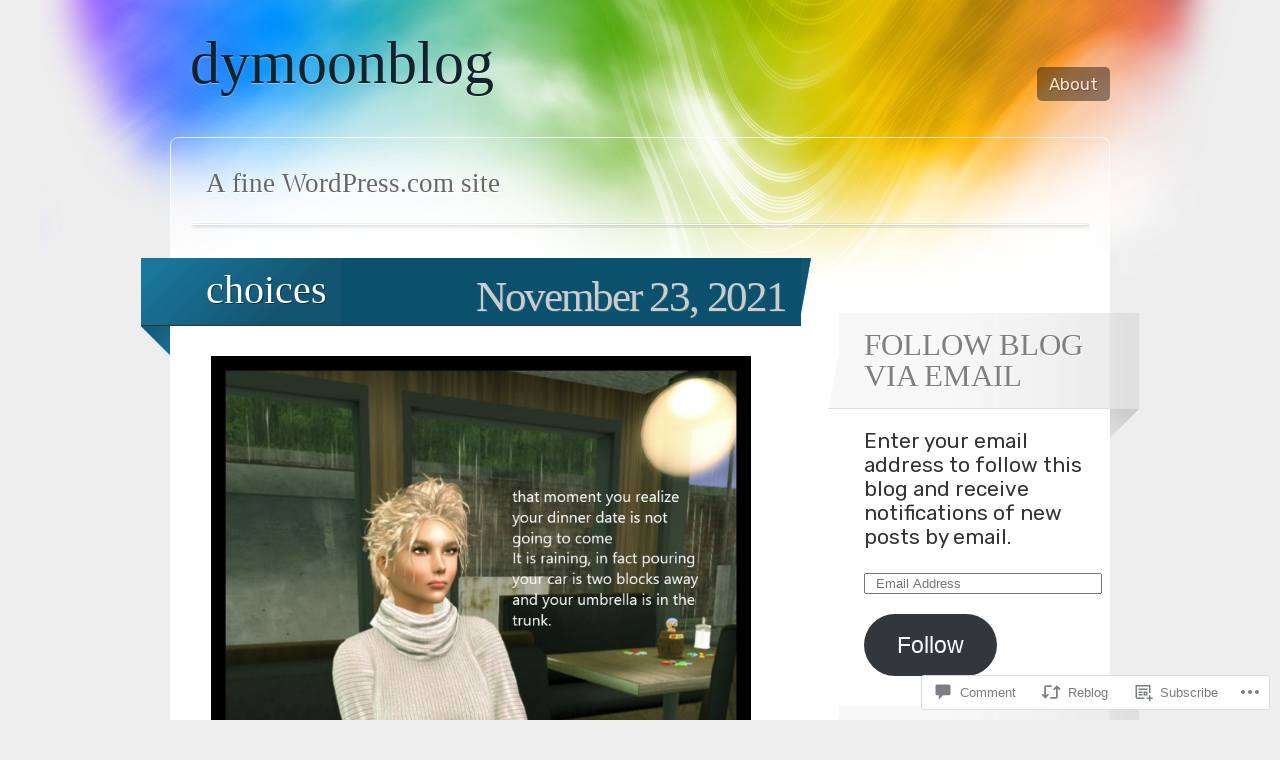

--- FILE ---
content_type: text/html; charset=UTF-8
request_url: https://dymoonblog.com/2021/11/23/choices-8/
body_size: 36283
content:
<!DOCTYPE html>
<html lang="en">

<head>
	<meta http-equiv="Content-Type" content="text/html; charset=UTF-8" />
	<title>choices | dymoonblog</title>
	<link rel="pingback" href="https://dymoonblog.com/xmlrpc.php" />
	<link rel="profile" href="http://gmpg.org/xfn/11" />
	<!--[if IE]>
	<style type="text/css">
		#main {
			background-color: transparent !important;
			background: url(https://s0.wp.com/wp-content/themes/pub/spectrum/images/bgs/ie-bg.png) repeat-x;
			position: relative;
			padding-top: 120px;
		}
		#ie-wrap {
			background: #fff;
			margin: 0;
		}
		#header-image {
			margin: 0;
		}
		#site-description {
			position: absolute;
			top: 20px;
			width: 868px;
		}
	</style>
	<![endif]-->
	<script type="text/javascript">
  WebFontConfig = {"google":{"families":["Rubik:r,i,b,bi:latin,latin-ext"]},"api_url":"https:\/\/fonts-api.wp.com\/css"};
  (function() {
    var wf = document.createElement('script');
    wf.src = '/wp-content/plugins/custom-fonts/js/webfont.js';
    wf.type = 'text/javascript';
    wf.async = 'true';
    var s = document.getElementsByTagName('script')[0];
    s.parentNode.insertBefore(wf, s);
	})();
</script><style id="jetpack-custom-fonts-css">.wf-active body{font-size:130%;font-family:"Rubik",sans-serif}.wf-active #tag-cloud li, .wf-active .post blockquote, .wf-active .sidebar-box li{font-size:130%;font-family:"Rubik",sans-serif}.wf-active #header ul a{font-size:16.9px}.wf-active .post-meta{font-size:1.04em}.wf-active .post-date{font-size:2.08em}.wf-active .entry li, .wf-active .entry p{font-size:1.235em}.wf-active .entry blockquote p{font-size:1.04em}.wf-active .post-edit-link{font-size:18.2px}.wf-active .entry p.wp-caption-text{font-size:16.9px}.wf-active .commentDate, .wf-active .commentText{font-size:1.092em}.wf-active .edit-comment a{font-size:1.04em}.wf-active .cancel-comment-reply, .wf-active .logged-in-as{font-size:1.17em}.wf-active #respond label{font-size:1.04em}.wf-active .form-allowed-tags{font-size:15.6px}.wf-active #respond h3 small a{font-size:14.3px}.wf-active .sidebar-box{font-family:"Rubik",sans-serif}.wf-active .sidebar-box ul ul{font-size:1.17em}.wf-active .widget_recent_comments table{font-family:"Rubik",sans-serif}.wf-active .widget_recent_comments{font-size:1.17em}.wf-active .wp_widget_tag_cloud > div + div{font-size:1.69em}.wf-active .top_rated p{font-size:1.04em}.wf-active #navigation{font-size:15.6px}.wf-active #tag-cloud a{font-size:1.04em}.wf-active #tag-cloud .tag-size-1 a{font-size:2.34em}.wf-active #tag-cloud .tag-size-2 a{font-size:1.82em}.wf-active #tag-cloud .tag-size-3 a{font-size:1.56em}.wf-active #tag-cloud .tag-size-4 a{font-size:1.3em}.wf-active #tag-cloud .tag-size-5 a{font-size:1.17em}.wf-active #footer{font-size:0.975em}</style>
<meta name='robots' content='max-image-preview:large' />

<!-- Async WordPress.com Remote Login -->
<script id="wpcom_remote_login_js">
var wpcom_remote_login_extra_auth = '';
function wpcom_remote_login_remove_dom_node_id( element_id ) {
	var dom_node = document.getElementById( element_id );
	if ( dom_node ) { dom_node.parentNode.removeChild( dom_node ); }
}
function wpcom_remote_login_remove_dom_node_classes( class_name ) {
	var dom_nodes = document.querySelectorAll( '.' + class_name );
	for ( var i = 0; i < dom_nodes.length; i++ ) {
		dom_nodes[ i ].parentNode.removeChild( dom_nodes[ i ] );
	}
}
function wpcom_remote_login_final_cleanup() {
	wpcom_remote_login_remove_dom_node_classes( "wpcom_remote_login_msg" );
	wpcom_remote_login_remove_dom_node_id( "wpcom_remote_login_key" );
	wpcom_remote_login_remove_dom_node_id( "wpcom_remote_login_validate" );
	wpcom_remote_login_remove_dom_node_id( "wpcom_remote_login_js" );
	wpcom_remote_login_remove_dom_node_id( "wpcom_request_access_iframe" );
	wpcom_remote_login_remove_dom_node_id( "wpcom_request_access_styles" );
}

// Watch for messages back from the remote login
window.addEventListener( "message", function( e ) {
	if ( e.origin === "https://r-login.wordpress.com" ) {
		var data = {};
		try {
			data = JSON.parse( e.data );
		} catch( e ) {
			wpcom_remote_login_final_cleanup();
			return;
		}

		if ( data.msg === 'LOGIN' ) {
			// Clean up the login check iframe
			wpcom_remote_login_remove_dom_node_id( "wpcom_remote_login_key" );

			var id_regex = new RegExp( /^[0-9]+$/ );
			var token_regex = new RegExp( /^.*|.*|.*$/ );
			if (
				token_regex.test( data.token )
				&& id_regex.test( data.wpcomid )
			) {
				// We have everything we need to ask for a login
				var script = document.createElement( "script" );
				script.setAttribute( "id", "wpcom_remote_login_validate" );
				script.src = '/remote-login.php?wpcom_remote_login=validate'
					+ '&wpcomid=' + data.wpcomid
					+ '&token=' + encodeURIComponent( data.token )
					+ '&host=' + window.location.protocol
					+ '//' + window.location.hostname
					+ '&postid=30075'
					+ '&is_singular=1';
				document.body.appendChild( script );
			}

			return;
		}

		// Safari ITP, not logged in, so redirect
		if ( data.msg === 'LOGIN-REDIRECT' ) {
			window.location = 'https://wordpress.com/log-in?redirect_to=' + window.location.href;
			return;
		}

		// Safari ITP, storage access failed, remove the request
		if ( data.msg === 'LOGIN-REMOVE' ) {
			var css_zap = 'html { -webkit-transition: margin-top 1s; transition: margin-top 1s; } /* 9001 */ html { margin-top: 0 !important; } * html body { margin-top: 0 !important; } @media screen and ( max-width: 782px ) { html { margin-top: 0 !important; } * html body { margin-top: 0 !important; } }';
			var style_zap = document.createElement( 'style' );
			style_zap.type = 'text/css';
			style_zap.appendChild( document.createTextNode( css_zap ) );
			document.body.appendChild( style_zap );

			var e = document.getElementById( 'wpcom_request_access_iframe' );
			e.parentNode.removeChild( e );

			document.cookie = 'wordpress_com_login_access=denied; path=/; max-age=31536000';

			return;
		}

		// Safari ITP
		if ( data.msg === 'REQUEST_ACCESS' ) {
			console.log( 'request access: safari' );

			// Check ITP iframe enable/disable knob
			if ( wpcom_remote_login_extra_auth !== 'safari_itp_iframe' ) {
				return;
			}

			// If we are in a "private window" there is no ITP.
			var private_window = false;
			try {
				var opendb = window.openDatabase( null, null, null, null );
			} catch( e ) {
				private_window = true;
			}

			if ( private_window ) {
				console.log( 'private window' );
				return;
			}

			var iframe = document.createElement( 'iframe' );
			iframe.id = 'wpcom_request_access_iframe';
			iframe.setAttribute( 'scrolling', 'no' );
			iframe.setAttribute( 'sandbox', 'allow-storage-access-by-user-activation allow-scripts allow-same-origin allow-top-navigation-by-user-activation' );
			iframe.src = 'https://r-login.wordpress.com/remote-login.php?wpcom_remote_login=request_access&origin=' + encodeURIComponent( data.origin ) + '&wpcomid=' + encodeURIComponent( data.wpcomid );

			var css = 'html { -webkit-transition: margin-top 1s; transition: margin-top 1s; } /* 9001 */ html { margin-top: 46px !important; } * html body { margin-top: 46px !important; } @media screen and ( max-width: 660px ) { html { margin-top: 71px !important; } * html body { margin-top: 71px !important; } #wpcom_request_access_iframe { display: block; height: 71px !important; } } #wpcom_request_access_iframe { border: 0px; height: 46px; position: fixed; top: 0; left: 0; width: 100%; min-width: 100%; z-index: 99999; background: #23282d; } ';

			var style = document.createElement( 'style' );
			style.type = 'text/css';
			style.id = 'wpcom_request_access_styles';
			style.appendChild( document.createTextNode( css ) );
			document.body.appendChild( style );

			document.body.appendChild( iframe );
		}

		if ( data.msg === 'DONE' ) {
			wpcom_remote_login_final_cleanup();
		}
	}
}, false );

// Inject the remote login iframe after the page has had a chance to load
// more critical resources
window.addEventListener( "DOMContentLoaded", function( e ) {
	var iframe = document.createElement( "iframe" );
	iframe.style.display = "none";
	iframe.setAttribute( "scrolling", "no" );
	iframe.setAttribute( "id", "wpcom_remote_login_key" );
	iframe.src = "https://r-login.wordpress.com/remote-login.php"
		+ "?wpcom_remote_login=key"
		+ "&origin=aHR0cHM6Ly9keW1vb25ibG9nLmNvbQ%3D%3D"
		+ "&wpcomid=38030482"
		+ "&time=" + Math.floor( Date.now() / 1000 );
	document.body.appendChild( iframe );
}, false );
</script>
<link rel='dns-prefetch' href='//s0.wp.com' />
<link rel='dns-prefetch' href='//widgets.wp.com' />
<link rel="alternate" type="application/rss+xml" title="dymoonblog &raquo; Feed" href="https://dymoonblog.com/feed/" />
<link rel="alternate" type="application/rss+xml" title="dymoonblog &raquo; Comments Feed" href="https://dymoonblog.com/comments/feed/" />
<link rel="alternate" type="application/rss+xml" title="dymoonblog &raquo; choices Comments Feed" href="https://dymoonblog.com/2021/11/23/choices-8/feed/" />
	<script type="text/javascript">
		/* <![CDATA[ */
		function addLoadEvent(func) {
			var oldonload = window.onload;
			if (typeof window.onload != 'function') {
				window.onload = func;
			} else {
				window.onload = function () {
					oldonload();
					func();
				}
			}
		}
		/* ]]> */
	</script>
	<link crossorigin='anonymous' rel='stylesheet' id='all-css-0-1' href='/_static/??-eJxtzEkKgDAQRNELGZs4EDfiWUJsxMzYHby+RARB3BQ8KD6cWZgUGSNDKCL7su2RwCJnbdxjCCnVWYtHggO9ZlxFTsQftYaogf+k3x2+4Vv1voRZqrHvpkHJwV5glDTa&cssminify=yes' type='text/css' media='all' />
<style id='wp-emoji-styles-inline-css'>

	img.wp-smiley, img.emoji {
		display: inline !important;
		border: none !important;
		box-shadow: none !important;
		height: 1em !important;
		width: 1em !important;
		margin: 0 0.07em !important;
		vertical-align: -0.1em !important;
		background: none !important;
		padding: 0 !important;
	}
/*# sourceURL=wp-emoji-styles-inline-css */
</style>
<link crossorigin='anonymous' rel='stylesheet' id='all-css-2-1' href='/wp-content/plugins/gutenberg-core/v22.2.0/build/styles/block-library/style.css?m=1764855221i&cssminify=yes' type='text/css' media='all' />
<style id='wp-block-library-inline-css'>
.has-text-align-justify {
	text-align:justify;
}
.has-text-align-justify{text-align:justify;}

/*# sourceURL=wp-block-library-inline-css */
</style><style id='wp-block-paragraph-inline-css'>
.is-small-text{font-size:.875em}.is-regular-text{font-size:1em}.is-large-text{font-size:2.25em}.is-larger-text{font-size:3em}.has-drop-cap:not(:focus):first-letter{float:left;font-size:8.4em;font-style:normal;font-weight:100;line-height:.68;margin:.05em .1em 0 0;text-transform:uppercase}body.rtl .has-drop-cap:not(:focus):first-letter{float:none;margin-left:.1em}p.has-drop-cap.has-background{overflow:hidden}:root :where(p.has-background){padding:1.25em 2.375em}:where(p.has-text-color:not(.has-link-color)) a{color:inherit}p.has-text-align-left[style*="writing-mode:vertical-lr"],p.has-text-align-right[style*="writing-mode:vertical-rl"]{rotate:180deg}
/*# sourceURL=/wp-content/plugins/gutenberg-core/v22.2.0/build/styles/block-library/paragraph/style.css */
</style>
<style id='wp-block-quote-inline-css'>
.wp-block-quote{box-sizing:border-box;overflow-wrap:break-word}.wp-block-quote.is-large:where(:not(.is-style-plain)),.wp-block-quote.is-style-large:where(:not(.is-style-plain)){margin-bottom:1em;padding:0 1em}.wp-block-quote.is-large:where(:not(.is-style-plain)) p,.wp-block-quote.is-style-large:where(:not(.is-style-plain)) p{font-size:1.5em;font-style:italic;line-height:1.6}.wp-block-quote.is-large:where(:not(.is-style-plain)) cite,.wp-block-quote.is-large:where(:not(.is-style-plain)) footer,.wp-block-quote.is-style-large:where(:not(.is-style-plain)) cite,.wp-block-quote.is-style-large:where(:not(.is-style-plain)) footer{font-size:1.125em;text-align:right}.wp-block-quote>cite{display:block}
/*# sourceURL=/wp-content/plugins/gutenberg-core/v22.2.0/build/styles/block-library/quote/style.css */
</style>
<style id='wp-block-image-inline-css'>
.wp-block-image>a,.wp-block-image>figure>a{display:inline-block}.wp-block-image img{box-sizing:border-box;height:auto;max-width:100%;vertical-align:bottom}@media not (prefers-reduced-motion){.wp-block-image img.hide{visibility:hidden}.wp-block-image img.show{animation:show-content-image .4s}}.wp-block-image[style*=border-radius] img,.wp-block-image[style*=border-radius]>a{border-radius:inherit}.wp-block-image.has-custom-border img{box-sizing:border-box}.wp-block-image.aligncenter{text-align:center}.wp-block-image.alignfull>a,.wp-block-image.alignwide>a{width:100%}.wp-block-image.alignfull img,.wp-block-image.alignwide img{height:auto;width:100%}.wp-block-image .aligncenter,.wp-block-image .alignleft,.wp-block-image .alignright,.wp-block-image.aligncenter,.wp-block-image.alignleft,.wp-block-image.alignright{display:table}.wp-block-image .aligncenter>figcaption,.wp-block-image .alignleft>figcaption,.wp-block-image .alignright>figcaption,.wp-block-image.aligncenter>figcaption,.wp-block-image.alignleft>figcaption,.wp-block-image.alignright>figcaption{caption-side:bottom;display:table-caption}.wp-block-image .alignleft{float:left;margin:.5em 1em .5em 0}.wp-block-image .alignright{float:right;margin:.5em 0 .5em 1em}.wp-block-image .aligncenter{margin-left:auto;margin-right:auto}.wp-block-image :where(figcaption){margin-bottom:1em;margin-top:.5em}.wp-block-image.is-style-circle-mask img{border-radius:9999px}@supports ((-webkit-mask-image:none) or (mask-image:none)) or (-webkit-mask-image:none){.wp-block-image.is-style-circle-mask img{border-radius:0;-webkit-mask-image:url('data:image/svg+xml;utf8,<svg viewBox="0 0 100 100" xmlns="http://www.w3.org/2000/svg"><circle cx="50" cy="50" r="50"/></svg>');mask-image:url('data:image/svg+xml;utf8,<svg viewBox="0 0 100 100" xmlns="http://www.w3.org/2000/svg"><circle cx="50" cy="50" r="50"/></svg>');mask-mode:alpha;-webkit-mask-position:center;mask-position:center;-webkit-mask-repeat:no-repeat;mask-repeat:no-repeat;-webkit-mask-size:contain;mask-size:contain}}:root :where(.wp-block-image.is-style-rounded img,.wp-block-image .is-style-rounded img){border-radius:9999px}.wp-block-image figure{margin:0}.wp-lightbox-container{display:flex;flex-direction:column;position:relative}.wp-lightbox-container img{cursor:zoom-in}.wp-lightbox-container img:hover+button{opacity:1}.wp-lightbox-container button{align-items:center;backdrop-filter:blur(16px) saturate(180%);background-color:#5a5a5a40;border:none;border-radius:4px;cursor:zoom-in;display:flex;height:20px;justify-content:center;opacity:0;padding:0;position:absolute;right:16px;text-align:center;top:16px;width:20px;z-index:100}@media not (prefers-reduced-motion){.wp-lightbox-container button{transition:opacity .2s ease}}.wp-lightbox-container button:focus-visible{outline:3px auto #5a5a5a40;outline:3px auto -webkit-focus-ring-color;outline-offset:3px}.wp-lightbox-container button:hover{cursor:pointer;opacity:1}.wp-lightbox-container button:focus{opacity:1}.wp-lightbox-container button:focus,.wp-lightbox-container button:hover,.wp-lightbox-container button:not(:hover):not(:active):not(.has-background){background-color:#5a5a5a40;border:none}.wp-lightbox-overlay{box-sizing:border-box;cursor:zoom-out;height:100vh;left:0;overflow:hidden;position:fixed;top:0;visibility:hidden;width:100%;z-index:100000}.wp-lightbox-overlay .close-button{align-items:center;cursor:pointer;display:flex;justify-content:center;min-height:40px;min-width:40px;padding:0;position:absolute;right:calc(env(safe-area-inset-right) + 16px);top:calc(env(safe-area-inset-top) + 16px);z-index:5000000}.wp-lightbox-overlay .close-button:focus,.wp-lightbox-overlay .close-button:hover,.wp-lightbox-overlay .close-button:not(:hover):not(:active):not(.has-background){background:none;border:none}.wp-lightbox-overlay .lightbox-image-container{height:var(--wp--lightbox-container-height);left:50%;overflow:hidden;position:absolute;top:50%;transform:translate(-50%,-50%);transform-origin:top left;width:var(--wp--lightbox-container-width);z-index:9999999999}.wp-lightbox-overlay .wp-block-image{align-items:center;box-sizing:border-box;display:flex;height:100%;justify-content:center;margin:0;position:relative;transform-origin:0 0;width:100%;z-index:3000000}.wp-lightbox-overlay .wp-block-image img{height:var(--wp--lightbox-image-height);min-height:var(--wp--lightbox-image-height);min-width:var(--wp--lightbox-image-width);width:var(--wp--lightbox-image-width)}.wp-lightbox-overlay .wp-block-image figcaption{display:none}.wp-lightbox-overlay button{background:none;border:none}.wp-lightbox-overlay .scrim{background-color:#fff;height:100%;opacity:.9;position:absolute;width:100%;z-index:2000000}.wp-lightbox-overlay.active{visibility:visible}@media not (prefers-reduced-motion){.wp-lightbox-overlay.active{animation:turn-on-visibility .25s both}.wp-lightbox-overlay.active img{animation:turn-on-visibility .35s both}.wp-lightbox-overlay.show-closing-animation:not(.active){animation:turn-off-visibility .35s both}.wp-lightbox-overlay.show-closing-animation:not(.active) img{animation:turn-off-visibility .25s both}.wp-lightbox-overlay.zoom.active{animation:none;opacity:1;visibility:visible}.wp-lightbox-overlay.zoom.active .lightbox-image-container{animation:lightbox-zoom-in .4s}.wp-lightbox-overlay.zoom.active .lightbox-image-container img{animation:none}.wp-lightbox-overlay.zoom.active .scrim{animation:turn-on-visibility .4s forwards}.wp-lightbox-overlay.zoom.show-closing-animation:not(.active){animation:none}.wp-lightbox-overlay.zoom.show-closing-animation:not(.active) .lightbox-image-container{animation:lightbox-zoom-out .4s}.wp-lightbox-overlay.zoom.show-closing-animation:not(.active) .lightbox-image-container img{animation:none}.wp-lightbox-overlay.zoom.show-closing-animation:not(.active) .scrim{animation:turn-off-visibility .4s forwards}}@keyframes show-content-image{0%{visibility:hidden}99%{visibility:hidden}to{visibility:visible}}@keyframes turn-on-visibility{0%{opacity:0}to{opacity:1}}@keyframes turn-off-visibility{0%{opacity:1;visibility:visible}99%{opacity:0;visibility:visible}to{opacity:0;visibility:hidden}}@keyframes lightbox-zoom-in{0%{transform:translate(calc((-100vw + var(--wp--lightbox-scrollbar-width))/2 + var(--wp--lightbox-initial-left-position)),calc(-50vh + var(--wp--lightbox-initial-top-position))) scale(var(--wp--lightbox-scale))}to{transform:translate(-50%,-50%) scale(1)}}@keyframes lightbox-zoom-out{0%{transform:translate(-50%,-50%) scale(1);visibility:visible}99%{visibility:visible}to{transform:translate(calc((-100vw + var(--wp--lightbox-scrollbar-width))/2 + var(--wp--lightbox-initial-left-position)),calc(-50vh + var(--wp--lightbox-initial-top-position))) scale(var(--wp--lightbox-scale));visibility:hidden}}
/*# sourceURL=/wp-content/plugins/gutenberg-core/v22.2.0/build/styles/block-library/image/style.css */
</style>
<style id='global-styles-inline-css'>
:root{--wp--preset--aspect-ratio--square: 1;--wp--preset--aspect-ratio--4-3: 4/3;--wp--preset--aspect-ratio--3-4: 3/4;--wp--preset--aspect-ratio--3-2: 3/2;--wp--preset--aspect-ratio--2-3: 2/3;--wp--preset--aspect-ratio--16-9: 16/9;--wp--preset--aspect-ratio--9-16: 9/16;--wp--preset--color--black: #000000;--wp--preset--color--cyan-bluish-gray: #abb8c3;--wp--preset--color--white: #ffffff;--wp--preset--color--pale-pink: #f78da7;--wp--preset--color--vivid-red: #cf2e2e;--wp--preset--color--luminous-vivid-orange: #ff6900;--wp--preset--color--luminous-vivid-amber: #fcb900;--wp--preset--color--light-green-cyan: #7bdcb5;--wp--preset--color--vivid-green-cyan: #00d084;--wp--preset--color--pale-cyan-blue: #8ed1fc;--wp--preset--color--vivid-cyan-blue: #0693e3;--wp--preset--color--vivid-purple: #9b51e0;--wp--preset--gradient--vivid-cyan-blue-to-vivid-purple: linear-gradient(135deg,rgb(6,147,227) 0%,rgb(155,81,224) 100%);--wp--preset--gradient--light-green-cyan-to-vivid-green-cyan: linear-gradient(135deg,rgb(122,220,180) 0%,rgb(0,208,130) 100%);--wp--preset--gradient--luminous-vivid-amber-to-luminous-vivid-orange: linear-gradient(135deg,rgb(252,185,0) 0%,rgb(255,105,0) 100%);--wp--preset--gradient--luminous-vivid-orange-to-vivid-red: linear-gradient(135deg,rgb(255,105,0) 0%,rgb(207,46,46) 100%);--wp--preset--gradient--very-light-gray-to-cyan-bluish-gray: linear-gradient(135deg,rgb(238,238,238) 0%,rgb(169,184,195) 100%);--wp--preset--gradient--cool-to-warm-spectrum: linear-gradient(135deg,rgb(74,234,220) 0%,rgb(151,120,209) 20%,rgb(207,42,186) 40%,rgb(238,44,130) 60%,rgb(251,105,98) 80%,rgb(254,248,76) 100%);--wp--preset--gradient--blush-light-purple: linear-gradient(135deg,rgb(255,206,236) 0%,rgb(152,150,240) 100%);--wp--preset--gradient--blush-bordeaux: linear-gradient(135deg,rgb(254,205,165) 0%,rgb(254,45,45) 50%,rgb(107,0,62) 100%);--wp--preset--gradient--luminous-dusk: linear-gradient(135deg,rgb(255,203,112) 0%,rgb(199,81,192) 50%,rgb(65,88,208) 100%);--wp--preset--gradient--pale-ocean: linear-gradient(135deg,rgb(255,245,203) 0%,rgb(182,227,212) 50%,rgb(51,167,181) 100%);--wp--preset--gradient--electric-grass: linear-gradient(135deg,rgb(202,248,128) 0%,rgb(113,206,126) 100%);--wp--preset--gradient--midnight: linear-gradient(135deg,rgb(2,3,129) 0%,rgb(40,116,252) 100%);--wp--preset--font-size--small: 13px;--wp--preset--font-size--medium: 20px;--wp--preset--font-size--large: 36px;--wp--preset--font-size--x-large: 42px;--wp--preset--font-family--albert-sans: 'Albert Sans', sans-serif;--wp--preset--font-family--alegreya: Alegreya, serif;--wp--preset--font-family--arvo: Arvo, serif;--wp--preset--font-family--bodoni-moda: 'Bodoni Moda', serif;--wp--preset--font-family--bricolage-grotesque: 'Bricolage Grotesque', sans-serif;--wp--preset--font-family--cabin: Cabin, sans-serif;--wp--preset--font-family--chivo: Chivo, sans-serif;--wp--preset--font-family--commissioner: Commissioner, sans-serif;--wp--preset--font-family--cormorant: Cormorant, serif;--wp--preset--font-family--courier-prime: 'Courier Prime', monospace;--wp--preset--font-family--crimson-pro: 'Crimson Pro', serif;--wp--preset--font-family--dm-mono: 'DM Mono', monospace;--wp--preset--font-family--dm-sans: 'DM Sans', sans-serif;--wp--preset--font-family--dm-serif-display: 'DM Serif Display', serif;--wp--preset--font-family--domine: Domine, serif;--wp--preset--font-family--eb-garamond: 'EB Garamond', serif;--wp--preset--font-family--epilogue: Epilogue, sans-serif;--wp--preset--font-family--fahkwang: Fahkwang, sans-serif;--wp--preset--font-family--figtree: Figtree, sans-serif;--wp--preset--font-family--fira-sans: 'Fira Sans', sans-serif;--wp--preset--font-family--fjalla-one: 'Fjalla One', sans-serif;--wp--preset--font-family--fraunces: Fraunces, serif;--wp--preset--font-family--gabarito: Gabarito, system-ui;--wp--preset--font-family--ibm-plex-mono: 'IBM Plex Mono', monospace;--wp--preset--font-family--ibm-plex-sans: 'IBM Plex Sans', sans-serif;--wp--preset--font-family--ibarra-real-nova: 'Ibarra Real Nova', serif;--wp--preset--font-family--instrument-serif: 'Instrument Serif', serif;--wp--preset--font-family--inter: Inter, sans-serif;--wp--preset--font-family--josefin-sans: 'Josefin Sans', sans-serif;--wp--preset--font-family--jost: Jost, sans-serif;--wp--preset--font-family--libre-baskerville: 'Libre Baskerville', serif;--wp--preset--font-family--libre-franklin: 'Libre Franklin', sans-serif;--wp--preset--font-family--literata: Literata, serif;--wp--preset--font-family--lora: Lora, serif;--wp--preset--font-family--merriweather: Merriweather, serif;--wp--preset--font-family--montserrat: Montserrat, sans-serif;--wp--preset--font-family--newsreader: Newsreader, serif;--wp--preset--font-family--noto-sans-mono: 'Noto Sans Mono', sans-serif;--wp--preset--font-family--nunito: Nunito, sans-serif;--wp--preset--font-family--open-sans: 'Open Sans', sans-serif;--wp--preset--font-family--overpass: Overpass, sans-serif;--wp--preset--font-family--pt-serif: 'PT Serif', serif;--wp--preset--font-family--petrona: Petrona, serif;--wp--preset--font-family--piazzolla: Piazzolla, serif;--wp--preset--font-family--playfair-display: 'Playfair Display', serif;--wp--preset--font-family--plus-jakarta-sans: 'Plus Jakarta Sans', sans-serif;--wp--preset--font-family--poppins: Poppins, sans-serif;--wp--preset--font-family--raleway: Raleway, sans-serif;--wp--preset--font-family--roboto: Roboto, sans-serif;--wp--preset--font-family--roboto-slab: 'Roboto Slab', serif;--wp--preset--font-family--rubik: Rubik, sans-serif;--wp--preset--font-family--rufina: Rufina, serif;--wp--preset--font-family--sora: Sora, sans-serif;--wp--preset--font-family--source-sans-3: 'Source Sans 3', sans-serif;--wp--preset--font-family--source-serif-4: 'Source Serif 4', serif;--wp--preset--font-family--space-mono: 'Space Mono', monospace;--wp--preset--font-family--syne: Syne, sans-serif;--wp--preset--font-family--texturina: Texturina, serif;--wp--preset--font-family--urbanist: Urbanist, sans-serif;--wp--preset--font-family--work-sans: 'Work Sans', sans-serif;--wp--preset--spacing--20: 0.44rem;--wp--preset--spacing--30: 0.67rem;--wp--preset--spacing--40: 1rem;--wp--preset--spacing--50: 1.5rem;--wp--preset--spacing--60: 2.25rem;--wp--preset--spacing--70: 3.38rem;--wp--preset--spacing--80: 5.06rem;--wp--preset--shadow--natural: 6px 6px 9px rgba(0, 0, 0, 0.2);--wp--preset--shadow--deep: 12px 12px 50px rgba(0, 0, 0, 0.4);--wp--preset--shadow--sharp: 6px 6px 0px rgba(0, 0, 0, 0.2);--wp--preset--shadow--outlined: 6px 6px 0px -3px rgb(255, 255, 255), 6px 6px rgb(0, 0, 0);--wp--preset--shadow--crisp: 6px 6px 0px rgb(0, 0, 0);}:where(.is-layout-flex){gap: 0.5em;}:where(.is-layout-grid){gap: 0.5em;}body .is-layout-flex{display: flex;}.is-layout-flex{flex-wrap: wrap;align-items: center;}.is-layout-flex > :is(*, div){margin: 0;}body .is-layout-grid{display: grid;}.is-layout-grid > :is(*, div){margin: 0;}:where(.wp-block-columns.is-layout-flex){gap: 2em;}:where(.wp-block-columns.is-layout-grid){gap: 2em;}:where(.wp-block-post-template.is-layout-flex){gap: 1.25em;}:where(.wp-block-post-template.is-layout-grid){gap: 1.25em;}.has-black-color{color: var(--wp--preset--color--black) !important;}.has-cyan-bluish-gray-color{color: var(--wp--preset--color--cyan-bluish-gray) !important;}.has-white-color{color: var(--wp--preset--color--white) !important;}.has-pale-pink-color{color: var(--wp--preset--color--pale-pink) !important;}.has-vivid-red-color{color: var(--wp--preset--color--vivid-red) !important;}.has-luminous-vivid-orange-color{color: var(--wp--preset--color--luminous-vivid-orange) !important;}.has-luminous-vivid-amber-color{color: var(--wp--preset--color--luminous-vivid-amber) !important;}.has-light-green-cyan-color{color: var(--wp--preset--color--light-green-cyan) !important;}.has-vivid-green-cyan-color{color: var(--wp--preset--color--vivid-green-cyan) !important;}.has-pale-cyan-blue-color{color: var(--wp--preset--color--pale-cyan-blue) !important;}.has-vivid-cyan-blue-color{color: var(--wp--preset--color--vivid-cyan-blue) !important;}.has-vivid-purple-color{color: var(--wp--preset--color--vivid-purple) !important;}.has-black-background-color{background-color: var(--wp--preset--color--black) !important;}.has-cyan-bluish-gray-background-color{background-color: var(--wp--preset--color--cyan-bluish-gray) !important;}.has-white-background-color{background-color: var(--wp--preset--color--white) !important;}.has-pale-pink-background-color{background-color: var(--wp--preset--color--pale-pink) !important;}.has-vivid-red-background-color{background-color: var(--wp--preset--color--vivid-red) !important;}.has-luminous-vivid-orange-background-color{background-color: var(--wp--preset--color--luminous-vivid-orange) !important;}.has-luminous-vivid-amber-background-color{background-color: var(--wp--preset--color--luminous-vivid-amber) !important;}.has-light-green-cyan-background-color{background-color: var(--wp--preset--color--light-green-cyan) !important;}.has-vivid-green-cyan-background-color{background-color: var(--wp--preset--color--vivid-green-cyan) !important;}.has-pale-cyan-blue-background-color{background-color: var(--wp--preset--color--pale-cyan-blue) !important;}.has-vivid-cyan-blue-background-color{background-color: var(--wp--preset--color--vivid-cyan-blue) !important;}.has-vivid-purple-background-color{background-color: var(--wp--preset--color--vivid-purple) !important;}.has-black-border-color{border-color: var(--wp--preset--color--black) !important;}.has-cyan-bluish-gray-border-color{border-color: var(--wp--preset--color--cyan-bluish-gray) !important;}.has-white-border-color{border-color: var(--wp--preset--color--white) !important;}.has-pale-pink-border-color{border-color: var(--wp--preset--color--pale-pink) !important;}.has-vivid-red-border-color{border-color: var(--wp--preset--color--vivid-red) !important;}.has-luminous-vivid-orange-border-color{border-color: var(--wp--preset--color--luminous-vivid-orange) !important;}.has-luminous-vivid-amber-border-color{border-color: var(--wp--preset--color--luminous-vivid-amber) !important;}.has-light-green-cyan-border-color{border-color: var(--wp--preset--color--light-green-cyan) !important;}.has-vivid-green-cyan-border-color{border-color: var(--wp--preset--color--vivid-green-cyan) !important;}.has-pale-cyan-blue-border-color{border-color: var(--wp--preset--color--pale-cyan-blue) !important;}.has-vivid-cyan-blue-border-color{border-color: var(--wp--preset--color--vivid-cyan-blue) !important;}.has-vivid-purple-border-color{border-color: var(--wp--preset--color--vivid-purple) !important;}.has-vivid-cyan-blue-to-vivid-purple-gradient-background{background: var(--wp--preset--gradient--vivid-cyan-blue-to-vivid-purple) !important;}.has-light-green-cyan-to-vivid-green-cyan-gradient-background{background: var(--wp--preset--gradient--light-green-cyan-to-vivid-green-cyan) !important;}.has-luminous-vivid-amber-to-luminous-vivid-orange-gradient-background{background: var(--wp--preset--gradient--luminous-vivid-amber-to-luminous-vivid-orange) !important;}.has-luminous-vivid-orange-to-vivid-red-gradient-background{background: var(--wp--preset--gradient--luminous-vivid-orange-to-vivid-red) !important;}.has-very-light-gray-to-cyan-bluish-gray-gradient-background{background: var(--wp--preset--gradient--very-light-gray-to-cyan-bluish-gray) !important;}.has-cool-to-warm-spectrum-gradient-background{background: var(--wp--preset--gradient--cool-to-warm-spectrum) !important;}.has-blush-light-purple-gradient-background{background: var(--wp--preset--gradient--blush-light-purple) !important;}.has-blush-bordeaux-gradient-background{background: var(--wp--preset--gradient--blush-bordeaux) !important;}.has-luminous-dusk-gradient-background{background: var(--wp--preset--gradient--luminous-dusk) !important;}.has-pale-ocean-gradient-background{background: var(--wp--preset--gradient--pale-ocean) !important;}.has-electric-grass-gradient-background{background: var(--wp--preset--gradient--electric-grass) !important;}.has-midnight-gradient-background{background: var(--wp--preset--gradient--midnight) !important;}.has-small-font-size{font-size: var(--wp--preset--font-size--small) !important;}.has-medium-font-size{font-size: var(--wp--preset--font-size--medium) !important;}.has-large-font-size{font-size: var(--wp--preset--font-size--large) !important;}.has-x-large-font-size{font-size: var(--wp--preset--font-size--x-large) !important;}.has-albert-sans-font-family{font-family: var(--wp--preset--font-family--albert-sans) !important;}.has-alegreya-font-family{font-family: var(--wp--preset--font-family--alegreya) !important;}.has-arvo-font-family{font-family: var(--wp--preset--font-family--arvo) !important;}.has-bodoni-moda-font-family{font-family: var(--wp--preset--font-family--bodoni-moda) !important;}.has-bricolage-grotesque-font-family{font-family: var(--wp--preset--font-family--bricolage-grotesque) !important;}.has-cabin-font-family{font-family: var(--wp--preset--font-family--cabin) !important;}.has-chivo-font-family{font-family: var(--wp--preset--font-family--chivo) !important;}.has-commissioner-font-family{font-family: var(--wp--preset--font-family--commissioner) !important;}.has-cormorant-font-family{font-family: var(--wp--preset--font-family--cormorant) !important;}.has-courier-prime-font-family{font-family: var(--wp--preset--font-family--courier-prime) !important;}.has-crimson-pro-font-family{font-family: var(--wp--preset--font-family--crimson-pro) !important;}.has-dm-mono-font-family{font-family: var(--wp--preset--font-family--dm-mono) !important;}.has-dm-sans-font-family{font-family: var(--wp--preset--font-family--dm-sans) !important;}.has-dm-serif-display-font-family{font-family: var(--wp--preset--font-family--dm-serif-display) !important;}.has-domine-font-family{font-family: var(--wp--preset--font-family--domine) !important;}.has-eb-garamond-font-family{font-family: var(--wp--preset--font-family--eb-garamond) !important;}.has-epilogue-font-family{font-family: var(--wp--preset--font-family--epilogue) !important;}.has-fahkwang-font-family{font-family: var(--wp--preset--font-family--fahkwang) !important;}.has-figtree-font-family{font-family: var(--wp--preset--font-family--figtree) !important;}.has-fira-sans-font-family{font-family: var(--wp--preset--font-family--fira-sans) !important;}.has-fjalla-one-font-family{font-family: var(--wp--preset--font-family--fjalla-one) !important;}.has-fraunces-font-family{font-family: var(--wp--preset--font-family--fraunces) !important;}.has-gabarito-font-family{font-family: var(--wp--preset--font-family--gabarito) !important;}.has-ibm-plex-mono-font-family{font-family: var(--wp--preset--font-family--ibm-plex-mono) !important;}.has-ibm-plex-sans-font-family{font-family: var(--wp--preset--font-family--ibm-plex-sans) !important;}.has-ibarra-real-nova-font-family{font-family: var(--wp--preset--font-family--ibarra-real-nova) !important;}.has-instrument-serif-font-family{font-family: var(--wp--preset--font-family--instrument-serif) !important;}.has-inter-font-family{font-family: var(--wp--preset--font-family--inter) !important;}.has-josefin-sans-font-family{font-family: var(--wp--preset--font-family--josefin-sans) !important;}.has-jost-font-family{font-family: var(--wp--preset--font-family--jost) !important;}.has-libre-baskerville-font-family{font-family: var(--wp--preset--font-family--libre-baskerville) !important;}.has-libre-franklin-font-family{font-family: var(--wp--preset--font-family--libre-franklin) !important;}.has-literata-font-family{font-family: var(--wp--preset--font-family--literata) !important;}.has-lora-font-family{font-family: var(--wp--preset--font-family--lora) !important;}.has-merriweather-font-family{font-family: var(--wp--preset--font-family--merriweather) !important;}.has-montserrat-font-family{font-family: var(--wp--preset--font-family--montserrat) !important;}.has-newsreader-font-family{font-family: var(--wp--preset--font-family--newsreader) !important;}.has-noto-sans-mono-font-family{font-family: var(--wp--preset--font-family--noto-sans-mono) !important;}.has-nunito-font-family{font-family: var(--wp--preset--font-family--nunito) !important;}.has-open-sans-font-family{font-family: var(--wp--preset--font-family--open-sans) !important;}.has-overpass-font-family{font-family: var(--wp--preset--font-family--overpass) !important;}.has-pt-serif-font-family{font-family: var(--wp--preset--font-family--pt-serif) !important;}.has-petrona-font-family{font-family: var(--wp--preset--font-family--petrona) !important;}.has-piazzolla-font-family{font-family: var(--wp--preset--font-family--piazzolla) !important;}.has-playfair-display-font-family{font-family: var(--wp--preset--font-family--playfair-display) !important;}.has-plus-jakarta-sans-font-family{font-family: var(--wp--preset--font-family--plus-jakarta-sans) !important;}.has-poppins-font-family{font-family: var(--wp--preset--font-family--poppins) !important;}.has-raleway-font-family{font-family: var(--wp--preset--font-family--raleway) !important;}.has-roboto-font-family{font-family: var(--wp--preset--font-family--roboto) !important;}.has-roboto-slab-font-family{font-family: var(--wp--preset--font-family--roboto-slab) !important;}.has-rubik-font-family{font-family: var(--wp--preset--font-family--rubik) !important;}.has-rufina-font-family{font-family: var(--wp--preset--font-family--rufina) !important;}.has-sora-font-family{font-family: var(--wp--preset--font-family--sora) !important;}.has-source-sans-3-font-family{font-family: var(--wp--preset--font-family--source-sans-3) !important;}.has-source-serif-4-font-family{font-family: var(--wp--preset--font-family--source-serif-4) !important;}.has-space-mono-font-family{font-family: var(--wp--preset--font-family--space-mono) !important;}.has-syne-font-family{font-family: var(--wp--preset--font-family--syne) !important;}.has-texturina-font-family{font-family: var(--wp--preset--font-family--texturina) !important;}.has-urbanist-font-family{font-family: var(--wp--preset--font-family--urbanist) !important;}.has-work-sans-font-family{font-family: var(--wp--preset--font-family--work-sans) !important;}
/*# sourceURL=global-styles-inline-css */
</style>

<style id='classic-theme-styles-inline-css'>
/*! This file is auto-generated */
.wp-block-button__link{color:#fff;background-color:#32373c;border-radius:9999px;box-shadow:none;text-decoration:none;padding:calc(.667em + 2px) calc(1.333em + 2px);font-size:1.125em}.wp-block-file__button{background:#32373c;color:#fff;text-decoration:none}
/*# sourceURL=/wp-includes/css/classic-themes.min.css */
</style>
<link crossorigin='anonymous' rel='stylesheet' id='all-css-4-1' href='/_static/??-eJx9jl0KAjEMhC9kNrsi6ot4FGm7QatNW5p0xdvbRfxBwZdAZuabBK8ZXIpKUTGHevRR0CUbkrsILrth2w0gnnMgKDR1Kxy96CsBordAnRNZ4EcRV3h3FWo6Z6Nzgmn0hgJxi/3DrrkxYG0uJAJtsq8Memqg/OPOpNm4CzTpUfEwkFOKT/MwURxTQVM1sVH17gdDKQ5t9WHEiYptp5s4/yzf+/zMnnfDZt33y83Qb893kB9+HA==&cssminify=yes' type='text/css' media='all' />
<link rel='stylesheet' id='verbum-gutenberg-css-css' href='https://widgets.wp.com/verbum-block-editor/block-editor.css?ver=1738686361' media='all' />
<link crossorigin='anonymous' rel='stylesheet' id='all-css-6-1' href='/wp-content/themes/pub/spectrum/style.css?m=1741693343i&cssminify=yes' type='text/css' media='all' />
<link crossorigin='anonymous' rel='stylesheet' id='all-css-8-1' href='/_static/??/wp-content/themes/pub/spectrum/colors/blue.css,/wp-content/themes/pub/spectrum/inc/style-wpcom.css?m=1375300791j&cssminify=yes' type='text/css' media='all' />
<style id='jetpack_facebook_likebox-inline-css'>
.widget_facebook_likebox {
	overflow: hidden;
}

/*# sourceURL=/wp-content/mu-plugins/jetpack-plugin/moon/modules/widgets/facebook-likebox/style.css */
</style>
<link crossorigin='anonymous' rel='stylesheet' id='all-css-10-1' href='/_static/??-eJzTLy/QTc7PK0nNK9HPLdUtyClNz8wr1i9KTcrJTwcy0/WTi5G5ekCujj52Temp+bo5+cmJJZn5eSgc3bScxMwikFb7XFtDE1NLExMLc0OTLACohS2q&cssminify=yes' type='text/css' media='all' />
<link crossorigin='anonymous' rel='stylesheet' id='print-css-11-1' href='/wp-content/mu-plugins/global-print/global-print.css?m=1465851035i&cssminify=yes' type='text/css' media='print' />
<style id='jetpack-global-styles-frontend-style-inline-css'>
:root { --font-headings: unset; --font-base: unset; --font-headings-default: -apple-system,BlinkMacSystemFont,"Segoe UI",Roboto,Oxygen-Sans,Ubuntu,Cantarell,"Helvetica Neue",sans-serif; --font-base-default: -apple-system,BlinkMacSystemFont,"Segoe UI",Roboto,Oxygen-Sans,Ubuntu,Cantarell,"Helvetica Neue",sans-serif;}
/*# sourceURL=jetpack-global-styles-frontend-style-inline-css */
</style>
<link crossorigin='anonymous' rel='stylesheet' id='all-css-14-1' href='/_static/??-eJyNjcEKwjAQRH/IuFQj9SJ+isRsSLZusqWbUPx7W+lFBPEyzMDMPJhH46XUUCrkZkZukYrCEOro/GPLkEVWwcZBQZObAjrE59tSiXuvuoP/n25UPKh4cmxYouhH+HqrKeSFmyxElrvjX7iZMIaqsFQ2b+JEaFxBw6R13V7zpetPx8PZ9p0dXpQMX7Y=&cssminify=yes' type='text/css' media='all' />
<script type="text/javascript" id="jetpack_related-posts-js-extra">
/* <![CDATA[ */
var related_posts_js_options = {"post_heading":"h4"};
//# sourceURL=jetpack_related-posts-js-extra
/* ]]> */
</script>
<script type="text/javascript" id="wpcom-actionbar-placeholder-js-extra">
/* <![CDATA[ */
var actionbardata = {"siteID":"38030482","postID":"30075","siteURL":"https://dymoonblog.com","xhrURL":"https://dymoonblog.com/wp-admin/admin-ajax.php","nonce":"0b2adfe689","isLoggedIn":"","statusMessage":"","subsEmailDefault":"instantly","proxyScriptUrl":"https://s0.wp.com/wp-content/js/wpcom-proxy-request.js?m=1513050504i&amp;ver=20211021","shortlink":"https://wp.me/p2zzsS-7P5","i18n":{"followedText":"New posts from this site will now appear in your \u003Ca href=\"https://wordpress.com/reader\"\u003EReader\u003C/a\u003E","foldBar":"Collapse this bar","unfoldBar":"Expand this bar","shortLinkCopied":"Shortlink copied to clipboard."}};
//# sourceURL=wpcom-actionbar-placeholder-js-extra
/* ]]> */
</script>
<script type="text/javascript" id="jetpack-mu-wpcom-settings-js-before">
/* <![CDATA[ */
var JETPACK_MU_WPCOM_SETTINGS = {"assetsUrl":"https://s0.wp.com/wp-content/mu-plugins/jetpack-mu-wpcom-plugin/moon/jetpack_vendor/automattic/jetpack-mu-wpcom/src/build/"};
//# sourceURL=jetpack-mu-wpcom-settings-js-before
/* ]]> */
</script>
<script crossorigin='anonymous' type='text/javascript'  src='/_static/??-eJx1jeEOgjAMhF/IUSRBfxkfxcBocHPd6tYFeXtHhAQT/dVe7r47mFjp4AW9AGXFLo/GJ7Ao3OnHqoFC8HAzXkOfjRsgousEB8UhSfpWFRlf2XSAXbEtGSeKY3jNm1fKXB4wLaZ9ZozzevYFf0OKzBjL6K81uSMVhHMPiVFLzLTw268+yJUux3Pb1vWpaVr7Bk+SYbo='></script>
<script type="text/javascript" id="rlt-proxy-js-after">
/* <![CDATA[ */
	rltInitialize( {"token":null,"iframeOrigins":["https:\/\/widgets.wp.com"]} );
//# sourceURL=rlt-proxy-js-after
/* ]]> */
</script>
<link rel="EditURI" type="application/rsd+xml" title="RSD" href="https://dymoonblog.wordpress.com/xmlrpc.php?rsd" />
<meta name="generator" content="WordPress.com" />
<link rel="canonical" href="https://dymoonblog.com/2021/11/23/choices-8/" />
<link rel='shortlink' href='https://wp.me/p2zzsS-7P5' />
<link rel="alternate" type="application/json+oembed" href="https://public-api.wordpress.com/oembed/?format=json&amp;url=https%3A%2F%2Fdymoonblog.com%2F2021%2F11%2F23%2Fchoices-8%2F&amp;for=wpcom-auto-discovery" /><link rel="alternate" type="application/xml+oembed" href="https://public-api.wordpress.com/oembed/?format=xml&amp;url=https%3A%2F%2Fdymoonblog.com%2F2021%2F11%2F23%2Fchoices-8%2F&amp;for=wpcom-auto-discovery" />
<!-- Jetpack Open Graph Tags -->
<meta property="og:type" content="article" />
<meta property="og:title" content="choices" />
<meta property="og:url" content="https://dymoonblog.com/2021/11/23/choices-8/" />
<meta property="og:description" content="Handle things that come your way, one by one. Tackle your issues in the order they appear in front of you. You will be able to get things done more efficiently this way.Perfect Liberty 2015.19 Oyas…" />
<meta property="article:published_time" content="2021-11-23T12:59:11+00:00" />
<meta property="article:modified_time" content="2021-11-23T12:59:11+00:00" />
<meta property="og:site_name" content="dymoonblog" />
<meta property="og:image" content="https://dymoonblog.com/wp-content/uploads/2021/11/the-moment-you-realize.jpg" />
<meta property="og:image:width" content="703" />
<meta property="og:image:height" content="767" />
<meta property="og:image:alt" content="" />
<meta property="og:locale" content="en_US" />
<meta property="article:publisher" content="https://www.facebook.com/WordPresscom" />
<meta name="twitter:creator" content="@QyhatQ" />
<meta name="twitter:site" content="@Qyhat &quot;Q&quot;" />
<meta name="twitter:text:title" content="choices" />
<meta name="twitter:image" content="https://dymoonblog.com/wp-content/uploads/2021/11/the-moment-you-realize.jpg?w=640" />
<meta name="twitter:card" content="summary_large_image" />

<!-- End Jetpack Open Graph Tags -->
<link rel="shortcut icon" type="image/x-icon" href="https://s0.wp.com/i/favicon.ico?m=1713425267i" sizes="16x16 24x24 32x32 48x48" />
<link rel="icon" type="image/x-icon" href="https://s0.wp.com/i/favicon.ico?m=1713425267i" sizes="16x16 24x24 32x32 48x48" />
<link rel="apple-touch-icon" href="https://s0.wp.com/i/webclip.png?m=1713868326i" />
<link rel='openid.server' href='https://dymoonblog.com/?openidserver=1' />
<link rel='openid.delegate' href='https://dymoonblog.com/' />
<link rel="search" type="application/opensearchdescription+xml" href="https://dymoonblog.com/osd.xml" title="dymoonblog" />
<link rel="search" type="application/opensearchdescription+xml" href="https://s1.wp.com/opensearch.xml" title="WordPress.com" />
<meta name="description" content="Handle things that come your way, one by one. Tackle your issues in the order they appear in front of you. You will be able to get things done more efficiently this way.Perfect Liberty 2015.19 Oyashikiri" />
			<link rel="stylesheet" id="custom-css-css" type="text/css" href="https://s0.wp.com/?custom-css=1&#038;csblog=2zzsS&#038;cscache=6&#038;csrev=2" />
			<link crossorigin='anonymous' rel='stylesheet' id='all-css-2-3' href='/_static/??-eJydjssKwjAQRX/IdKhFiwvxUySdjmHaJBMySfv7Kj7Anbo8l8PhwpoMSiwUC4Rqkq+Oo8JEJVmcnwxBJMKZI8LgBWcFXTlRblB1A98XgozVkwLaLFXJv6XX8GvwcamyH0HroJg5FZab/EFN4Pjv1ZVHR0XBZbvYYrNJWS7s6d47hWPb77pDv+/a7XQFxMh9FQ==&cssminify=yes' type='text/css' media='all' />
<link rel='stylesheet' id='gravatar-card-services-css' href='https://secure.gravatar.com/css/services.css?ver=202603924dcd77a86c6f1d3698ec27fc5da92b28585ddad3ee636c0397cf312193b2a1' media='all' />
</head>

<body class="wp-singular post-template-default single single-post postid-30075 single-format-standard wp-theme-pubspectrum customizer-styles-applied jetpack-reblog-enabled">

	<div id="header">
				<div id="logo">
			<h1>
				<a href="https://dymoonblog.com/">dymoonblog</a>
			</h1>
		</div>
		<div class="page-list">
				<ul>
		<li class="page_item page-item-2"><a href="https://dymoonblog.com/about/">About</a></li>
	</ul>

		</div>
	</div>
	<div id="main-wrap">
		<div id="main">
		<!--[if IE]>
			<div id="ie-wrap">
		<![endif]-->
			<div id="site-description">
				<h2>
					A fine WordPress.com site				</h2>
			</div>
					<div id="content">
	
	

<div class="post-30075 post type-post status-publish format-standard hentry category-appreciation category-art category-coping category-life-2 category-living category-mind category-mirror-art category-musing category-philosophy category-photographs category-pl-2 category-quotations category-sentiment category-smile category-taoist category-unconditional-love category-universe category-visual-art" id="post-30075">
	<div class="main-title">
		<h3><a href="https://dymoonblog.com/2021/11/23/choices-8/" rel="bookmark">choices</a></h3>				<div class="post-date">
									<span>November 23, 2021</span>
						</div>
	</div>
				<div class="entry">
		
<div class="wp-block-image is-style-default"><figure class="aligncenter size-large"><a href="https://dymoonblog.com/wp-content/uploads/2021/11/the-moment-you-realize.jpg"><img data-attachment-id="30077" data-permalink="https://dymoonblog.com/the-moment-you-realize/" data-orig-file="https://dymoonblog.com/wp-content/uploads/2021/11/the-moment-you-realize.jpg" data-orig-size="703,767" data-comments-opened="1" data-image-meta="{&quot;aperture&quot;:&quot;0&quot;,&quot;credit&quot;:&quot;&quot;,&quot;camera&quot;:&quot;&quot;,&quot;caption&quot;:&quot;&quot;,&quot;created_timestamp&quot;:&quot;0&quot;,&quot;copyright&quot;:&quot;&quot;,&quot;focal_length&quot;:&quot;0&quot;,&quot;iso&quot;:&quot;0&quot;,&quot;shutter_speed&quot;:&quot;0&quot;,&quot;title&quot;:&quot;&quot;,&quot;orientation&quot;:&quot;1&quot;}" data-image-title="the-moment-you-realize" data-image-description="" data-image-caption="" data-medium-file="https://dymoonblog.com/wp-content/uploads/2021/11/the-moment-you-realize.jpg?w=275" data-large-file="https://dymoonblog.com/wp-content/uploads/2021/11/the-moment-you-realize.jpg?w=540" width="703" height="767" src="https://dymoonblog.com/wp-content/uploads/2021/11/the-moment-you-realize.jpg?w=703" alt="" class="wp-image-30077" srcset="https://dymoonblog.com/wp-content/uploads/2021/11/the-moment-you-realize.jpg 703w, https://dymoonblog.com/wp-content/uploads/2021/11/the-moment-you-realize.jpg?w=137 137w, https://dymoonblog.com/wp-content/uploads/2021/11/the-moment-you-realize.jpg?w=275 275w" sizes="(max-width: 703px) 100vw, 703px" /></a></figure></div>



<div class="wp-block-image is-style-default"><figure class="aligncenter size-large"><a href="https://dymoonblog.com/wp-content/uploads/2021/11/the-moment-is-now.jpg"><img data-attachment-id="30078" data-permalink="https://dymoonblog.com/the-moment-is-now/" data-orig-file="https://dymoonblog.com/wp-content/uploads/2021/11/the-moment-is-now.jpg" data-orig-size="919,720" data-comments-opened="1" data-image-meta="{&quot;aperture&quot;:&quot;0&quot;,&quot;credit&quot;:&quot;&quot;,&quot;camera&quot;:&quot;&quot;,&quot;caption&quot;:&quot;&quot;,&quot;created_timestamp&quot;:&quot;0&quot;,&quot;copyright&quot;:&quot;&quot;,&quot;focal_length&quot;:&quot;0&quot;,&quot;iso&quot;:&quot;0&quot;,&quot;shutter_speed&quot;:&quot;0&quot;,&quot;title&quot;:&quot;&quot;,&quot;orientation&quot;:&quot;1&quot;}" data-image-title="the-moment-is-now" data-image-description="" data-image-caption="" data-medium-file="https://dymoonblog.com/wp-content/uploads/2021/11/the-moment-is-now.jpg?w=300" data-large-file="https://dymoonblog.com/wp-content/uploads/2021/11/the-moment-is-now.jpg?w=540" width="919" height="720" src="https://dymoonblog.com/wp-content/uploads/2021/11/the-moment-is-now.jpg?w=919" alt="" class="wp-image-30078" srcset="https://dymoonblog.com/wp-content/uploads/2021/11/the-moment-is-now.jpg 919w, https://dymoonblog.com/wp-content/uploads/2021/11/the-moment-is-now.jpg?w=150 150w, https://dymoonblog.com/wp-content/uploads/2021/11/the-moment-is-now.jpg?w=300 300w, https://dymoonblog.com/wp-content/uploads/2021/11/the-moment-is-now.jpg?w=768 768w" sizes="(max-width: 919px) 100vw, 919px" /></a></figure></div>



<blockquote class="wp-block-quote is-layout-flow wp-block-quote-is-layout-flow"><p>Handle things that come your way, one by one.  Tackle your issues in the order they appear in front of you.  You will be able to get things done more efficiently this way.</p><cite>Perfect Liberty 2015.19</cite></blockquote>



<div class="wp-block-image is-style-rounded"><figure class="aligncenter size-large is-resized"><a href="https://dymoonblog.com/wp-content/uploads/2021/11/dragon.jpg"><img data-attachment-id="29913" data-permalink="https://dymoonblog.com/dragon-3/" data-orig-file="https://dymoonblog.com/wp-content/uploads/2021/11/dragon.jpg" data-orig-size="430,428" data-comments-opened="1" data-image-meta="{&quot;aperture&quot;:&quot;0&quot;,&quot;credit&quot;:&quot;&quot;,&quot;camera&quot;:&quot;&quot;,&quot;caption&quot;:&quot;&quot;,&quot;created_timestamp&quot;:&quot;0&quot;,&quot;copyright&quot;:&quot;&quot;,&quot;focal_length&quot;:&quot;0&quot;,&quot;iso&quot;:&quot;0&quot;,&quot;shutter_speed&quot;:&quot;0&quot;,&quot;title&quot;:&quot;&quot;,&quot;orientation&quot;:&quot;0&quot;}" data-image-title="dragon" data-image-description="" data-image-caption="" data-medium-file="https://dymoonblog.com/wp-content/uploads/2021/11/dragon.jpg?w=300" data-large-file="https://dymoonblog.com/wp-content/uploads/2021/11/dragon.jpg?w=430" src="https://dymoonblog.com/wp-content/uploads/2021/11/dragon.jpg?w=430" alt="" class="wp-image-29913" width="202" height="203" srcset="https://dymoonblog.com/wp-content/uploads/2021/11/dragon.jpg?w=150 150w, https://dymoonblog.com/wp-content/uploads/2021/11/dragon.jpg?w=300 300w" sizes="(max-width: 202px) 100vw, 202px" /></a><figcaption>Oyashikiri</figcaption></figure></div>



<p></p>



<p></p>
<div id="jp-post-flair" class="sharedaddy sd-like-enabled sd-sharing-enabled"><div class="sharedaddy sd-sharing-enabled"><div class="robots-nocontent sd-block sd-social sd-social-icon-text sd-sharing"><h3 class="sd-title">Share this:</h3><div class="sd-content"><ul><li class="share-twitter"><a rel="nofollow noopener noreferrer"
				data-shared="sharing-twitter-30075"
				class="share-twitter sd-button share-icon"
				href="https://dymoonblog.com/2021/11/23/choices-8/?share=twitter"
				target="_blank"
				aria-labelledby="sharing-twitter-30075"
				>
				<span id="sharing-twitter-30075" hidden>Click to share on X (Opens in new window)</span>
				<span>X</span>
			</a></li><li class="share-facebook"><a rel="nofollow noopener noreferrer"
				data-shared="sharing-facebook-30075"
				class="share-facebook sd-button share-icon"
				href="https://dymoonblog.com/2021/11/23/choices-8/?share=facebook"
				target="_blank"
				aria-labelledby="sharing-facebook-30075"
				>
				<span id="sharing-facebook-30075" hidden>Click to share on Facebook (Opens in new window)</span>
				<span>Facebook</span>
			</a></li><li class="share-pinterest"><a rel="nofollow noopener noreferrer"
				data-shared="sharing-pinterest-30075"
				class="share-pinterest sd-button share-icon"
				href="https://dymoonblog.com/2021/11/23/choices-8/?share=pinterest"
				target="_blank"
				aria-labelledby="sharing-pinterest-30075"
				>
				<span id="sharing-pinterest-30075" hidden>Click to share on Pinterest (Opens in new window)</span>
				<span>Pinterest</span>
			</a></li><li class="share-pocket"><a rel="nofollow noopener noreferrer"
				data-shared="sharing-pocket-30075"
				class="share-pocket sd-button share-icon"
				href="https://dymoonblog.com/2021/11/23/choices-8/?share=pocket"
				target="_blank"
				aria-labelledby="sharing-pocket-30075"
				>
				<span id="sharing-pocket-30075" hidden>Click to share on Pocket (Opens in new window)</span>
				<span>Pocket</span>
			</a></li><li class="share-linkedin"><a rel="nofollow noopener noreferrer"
				data-shared="sharing-linkedin-30075"
				class="share-linkedin sd-button share-icon"
				href="https://dymoonblog.com/2021/11/23/choices-8/?share=linkedin"
				target="_blank"
				aria-labelledby="sharing-linkedin-30075"
				>
				<span id="sharing-linkedin-30075" hidden>Click to share on LinkedIn (Opens in new window)</span>
				<span>LinkedIn</span>
			</a></li><li class="share-tumblr"><a rel="nofollow noopener noreferrer"
				data-shared="sharing-tumblr-30075"
				class="share-tumblr sd-button share-icon"
				href="https://dymoonblog.com/2021/11/23/choices-8/?share=tumblr"
				target="_blank"
				aria-labelledby="sharing-tumblr-30075"
				>
				<span id="sharing-tumblr-30075" hidden>Click to share on Tumblr (Opens in new window)</span>
				<span>Tumblr</span>
			</a></li><li class="share-email"><a rel="nofollow noopener noreferrer"
				data-shared="sharing-email-30075"
				class="share-email sd-button share-icon"
				href="mailto:?subject=%5BShared%20Post%5D%20choices&#038;body=https%3A%2F%2Fdymoonblog.com%2F2021%2F11%2F23%2Fchoices-8%2F&#038;share=email"
				target="_blank"
				aria-labelledby="sharing-email-30075"
				data-email-share-error-title="Do you have email set up?" data-email-share-error-text="If you&#039;re having problems sharing via email, you might not have email set up for your browser. You may need to create a new email yourself." data-email-share-nonce="d174478b04" data-email-share-track-url="https://dymoonblog.com/2021/11/23/choices-8/?share=email">
				<span id="sharing-email-30075" hidden>Click to email a link to a friend (Opens in new window)</span>
				<span>Email</span>
			</a></li><li class="share-print"><a rel="nofollow noopener noreferrer"
				data-shared="sharing-print-30075"
				class="share-print sd-button share-icon"
				href="https://dymoonblog.com/2021/11/23/choices-8/#print?share=print"
				target="_blank"
				aria-labelledby="sharing-print-30075"
				>
				<span id="sharing-print-30075" hidden>Click to print (Opens in new window)</span>
				<span>Print</span>
			</a></li><li class="share-jetpack-whatsapp"><a rel="nofollow noopener noreferrer"
				data-shared="sharing-whatsapp-30075"
				class="share-jetpack-whatsapp sd-button share-icon"
				href="https://dymoonblog.com/2021/11/23/choices-8/?share=jetpack-whatsapp"
				target="_blank"
				aria-labelledby="sharing-whatsapp-30075"
				>
				<span id="sharing-whatsapp-30075" hidden>Click to share on WhatsApp (Opens in new window)</span>
				<span>WhatsApp</span>
			</a></li><li class="share-end"></li></ul></div></div></div><div class='sharedaddy sd-block sd-like jetpack-likes-widget-wrapper jetpack-likes-widget-unloaded' id='like-post-wrapper-38030482-30075-6964ddcacbbdd' data-src='//widgets.wp.com/likes/index.html?ver=20260112#blog_id=38030482&amp;post_id=30075&amp;origin=dymoonblog.wordpress.com&amp;obj_id=38030482-30075-6964ddcacbbdd&amp;domain=dymoonblog.com' data-name='like-post-frame-38030482-30075-6964ddcacbbdd' data-title='Like or Reblog'><div class='likes-widget-placeholder post-likes-widget-placeholder' style='height: 55px;'><span class='button'><span>Like</span></span> <span class='loading'>Loading...</span></div><span class='sd-text-color'></span><a class='sd-link-color'></a></div>
<div id='jp-relatedposts' class='jp-relatedposts' >
	
</div></div>			</div>
		<div class="post-meta post-category">
		<p class="post-category-title"><strong>Category:</strong></p>
		<p class="post-category-elements"><a href="https://dymoonblog.com/category/appreciation/" rel="category tag">appreciation</a>, <a href="https://dymoonblog.com/category/art/" rel="category tag">art</a>, <a href="https://dymoonblog.com/category/coping/" rel="category tag">coping</a>, <a href="https://dymoonblog.com/category/life-2/" rel="category tag">Life</a>, <a href="https://dymoonblog.com/category/living/" rel="category tag">living</a>, <a href="https://dymoonblog.com/category/mind/" rel="category tag">mind</a>, <a href="https://dymoonblog.com/category/mirror-art/" rel="category tag">mirror art</a>, <a href="https://dymoonblog.com/category/musing/" rel="category tag">musing</a>, <a href="https://dymoonblog.com/category/philosophy/" rel="category tag">philosophy</a>, <a href="https://dymoonblog.com/category/photographs/" rel="category tag">photographs</a>, <a href="https://dymoonblog.com/category/pl-2/" rel="category tag">pl</a>, <a href="https://dymoonblog.com/category/quotations/" rel="category tag">quotations</a>, <a href="https://dymoonblog.com/category/sentiment/" rel="category tag">sentiment</a>, <a href="https://dymoonblog.com/category/smile/" rel="category tag">smile</a>, <a href="https://dymoonblog.com/category/taoist/" rel="category tag">Taoist</a>, <a href="https://dymoonblog.com/category/unconditional-love/" rel="category tag">unconditional love</a>, <a href="https://dymoonblog.com/category/universe/" rel="category tag">Universe</a>, <a href="https://dymoonblog.com/category/visual-art/" rel="category tag">visual art</a></p>
					<p class="comment-number"><a href="https://dymoonblog.com/2021/11/23/choices-8/#comments"><strong>5</strong> Comments</a></p>
			</div>
			<div class="post-meta post-nav">
		<p class="prev-post"><strong><a href="https://dymoonblog.com/2021/11/22/monday-6/" rel="prev">Monday</a></strong></p>
		<p class="next-post"><strong><a href="https://dymoonblog.com/2021/11/23/virtual-fashion/" rel="next">virtual fashion</a></strong></p>
	</div>
</div>
	




	<div id="comment-list">
		<div class="sub-title" id="comments">
			<h4><strong>Comments on:</strong> "choices" (5)</h4>
		</div>
		<ol class="commentlist">
	<li class="comment byuser comment-author-nickvrtis even thread-even depth-1 parent" id="comment-119256">
		<div class="avatar-holder">
			<img referrerpolicy="no-referrer" alt='Nicholas Vrtis&#039;s avatar' src='https://2.gravatar.com/avatar/5c96967d468ccc20cb20843d26331776342cac33b74082b4eefcf9064c965ee8?s=48&#038;d=identicon&#038;r=G' srcset='https://2.gravatar.com/avatar/5c96967d468ccc20cb20843d26331776342cac33b74082b4eefcf9064c965ee8?s=48&#038;d=identicon&#038;r=G 1x, https://2.gravatar.com/avatar/5c96967d468ccc20cb20843d26331776342cac33b74082b4eefcf9064c965ee8?s=72&#038;d=identicon&#038;r=G 1.5x, https://2.gravatar.com/avatar/5c96967d468ccc20cb20843d26331776342cac33b74082b4eefcf9064c965ee8?s=96&#038;d=identicon&#038;r=G 2x, https://2.gravatar.com/avatar/5c96967d468ccc20cb20843d26331776342cac33b74082b4eefcf9064c965ee8?s=144&#038;d=identicon&#038;r=G 3x, https://2.gravatar.com/avatar/5c96967d468ccc20cb20843d26331776342cac33b74082b4eefcf9064c965ee8?s=192&#038;d=identicon&#038;r=G 4x' class='avatar avatar-48' height='48' width='48' loading='lazy' decoding='async' />		</div>
		<div class="comment byuser comment-author-nickvrtis odd alt thread-odd thread-alt depth-1" id="div-comment-119256">
			<div class="comment-author-and-date">
				<div class="comment-author">
					<strong>Nicholas Vrtis</strong> <em>said:</em>				</div>
				<div class="commentDate">
					<a href="https://dymoonblog.com/2021/11/23/choices-8/#comments ">November 23, 2021 at 9:07 am</a>
				</div>
			</div>
			<div class="commentText">
				<p>Or that morning you walk out of the hotel to get on the road and notice a 1/8 inch of ice on the car.  And remember that you left the ice scraper at home (we were going SOUTH after all).</p>
								<p class="edit-comment"></p>
				<p class="reply-link"><a rel="nofollow" class="comment-reply-link" href="https://dymoonblog.com/2021/11/23/choices-8/?replytocom=119256#respond" data-commentid="119256" data-postid="30075" data-belowelement="comment-119256" data-respondelement="respond" data-replyto="Reply to Nicholas Vrtis" aria-label="Reply to Nicholas Vrtis"></a></p>
			</div>
		</div>

<ul class="children">

	<li class="comment byuser comment-author-dymoonqy bypostauthor even depth-2 parent" id="comment-119257">
		<div class="avatar-holder">
			<img referrerpolicy="no-referrer" alt='China Dream&#039;s avatar' src='https://1.gravatar.com/avatar/432491298e8743b18836677c3597bb09ec8ca36c0802c9dab79138c8b66910c7?s=48&#038;d=identicon&#038;r=G' srcset='https://1.gravatar.com/avatar/432491298e8743b18836677c3597bb09ec8ca36c0802c9dab79138c8b66910c7?s=48&#038;d=identicon&#038;r=G 1x, https://1.gravatar.com/avatar/432491298e8743b18836677c3597bb09ec8ca36c0802c9dab79138c8b66910c7?s=72&#038;d=identicon&#038;r=G 1.5x, https://1.gravatar.com/avatar/432491298e8743b18836677c3597bb09ec8ca36c0802c9dab79138c8b66910c7?s=96&#038;d=identicon&#038;r=G 2x, https://1.gravatar.com/avatar/432491298e8743b18836677c3597bb09ec8ca36c0802c9dab79138c8b66910c7?s=144&#038;d=identicon&#038;r=G 3x, https://1.gravatar.com/avatar/432491298e8743b18836677c3597bb09ec8ca36c0802c9dab79138c8b66910c7?s=192&#038;d=identicon&#038;r=G 4x' class='avatar avatar-48' height='48' width='48' loading='lazy' decoding='async' />		</div>
		<div class="comment byuser comment-author-dymoonqy bypostauthor odd alt depth-2" id="div-comment-119257">
			<div class="comment-author-and-date">
				<div class="comment-author">
					<strong><a href="https://dymoonblog.wordpress.com" class="url" rel="ugc external nofollow">China Dream</a></strong> <em>said:</em>				</div>
				<div class="commentDate">
					<a href="https://dymoonblog.com/2021/11/23/choices-8/#comments ">November 23, 2021 at 9:29 am</a>
				</div>
			</div>
			<div class="commentText">
				<p>LOL what did you do? know you, you were inventive,</p>
								<p class="edit-comment"></p>
				<p class="reply-link"><a rel="nofollow" class="comment-reply-link" href="https://dymoonblog.com/2021/11/23/choices-8/?replytocom=119257#respond" data-commentid="119257" data-postid="30075" data-belowelement="comment-119257" data-respondelement="respond" data-replyto="Reply to China Dream" aria-label="Reply to China Dream"></a></p>
			</div>
		</div>

<ul class="children">

	<li class="comment byuser comment-author-nickvrtis even depth-3" id="comment-119258">
		<div class="avatar-holder">
			<img referrerpolicy="no-referrer" alt='Nicholas Vrtis&#039;s avatar' src='https://2.gravatar.com/avatar/5c96967d468ccc20cb20843d26331776342cac33b74082b4eefcf9064c965ee8?s=48&#038;d=identicon&#038;r=G' srcset='https://2.gravatar.com/avatar/5c96967d468ccc20cb20843d26331776342cac33b74082b4eefcf9064c965ee8?s=48&#038;d=identicon&#038;r=G 1x, https://2.gravatar.com/avatar/5c96967d468ccc20cb20843d26331776342cac33b74082b4eefcf9064c965ee8?s=72&#038;d=identicon&#038;r=G 1.5x, https://2.gravatar.com/avatar/5c96967d468ccc20cb20843d26331776342cac33b74082b4eefcf9064c965ee8?s=96&#038;d=identicon&#038;r=G 2x, https://2.gravatar.com/avatar/5c96967d468ccc20cb20843d26331776342cac33b74082b4eefcf9064c965ee8?s=144&#038;d=identicon&#038;r=G 3x, https://2.gravatar.com/avatar/5c96967d468ccc20cb20843d26331776342cac33b74082b4eefcf9064c965ee8?s=192&#038;d=identicon&#038;r=G 4x' class='avatar avatar-48' height='48' width='48' loading='lazy' decoding='async' />		</div>
		<div class="comment byuser comment-author-nickvrtis odd alt depth-3" id="div-comment-119258">
			<div class="comment-author-and-date">
				<div class="comment-author">
					<strong>Nicholas Vrtis</strong> <em>said:</em>				</div>
				<div class="commentDate">
					<a href="https://dymoonblog.com/2021/11/23/choices-8/#comments ">November 23, 2021 at 9:48 am</a>
				</div>
			</div>
			<div class="commentText">
				<p>Used a credit card to scrape a big enough hole in the ice to get to a gas station and bought a scraper.</p>
								<p class="edit-comment"></p>
				<p class="reply-link"></p>
			</div>
		</div>

</li><!-- #comment-## -->

	<li class="comment byuser comment-author-dymoonqy bypostauthor even depth-3" id="comment-119259">
		<div class="avatar-holder">
			<img referrerpolicy="no-referrer" alt='China Dream&#039;s avatar' src='https://1.gravatar.com/avatar/432491298e8743b18836677c3597bb09ec8ca36c0802c9dab79138c8b66910c7?s=48&#038;d=identicon&#038;r=G' srcset='https://1.gravatar.com/avatar/432491298e8743b18836677c3597bb09ec8ca36c0802c9dab79138c8b66910c7?s=48&#038;d=identicon&#038;r=G 1x, https://1.gravatar.com/avatar/432491298e8743b18836677c3597bb09ec8ca36c0802c9dab79138c8b66910c7?s=72&#038;d=identicon&#038;r=G 1.5x, https://1.gravatar.com/avatar/432491298e8743b18836677c3597bb09ec8ca36c0802c9dab79138c8b66910c7?s=96&#038;d=identicon&#038;r=G 2x, https://1.gravatar.com/avatar/432491298e8743b18836677c3597bb09ec8ca36c0802c9dab79138c8b66910c7?s=144&#038;d=identicon&#038;r=G 3x, https://1.gravatar.com/avatar/432491298e8743b18836677c3597bb09ec8ca36c0802c9dab79138c8b66910c7?s=192&#038;d=identicon&#038;r=G 4x' class='avatar avatar-48' height='48' width='48' loading='lazy' decoding='async' />		</div>
		<div class="comment byuser comment-author-dymoonqy bypostauthor odd alt depth-3" id="div-comment-119259">
			<div class="comment-author-and-date">
				<div class="comment-author">
					<strong><a href="https://dymoonblog.wordpress.com" class="url" rel="ugc external nofollow">China Dream</a></strong> <em>said:</em>				</div>
				<div class="commentDate">
					<a href="https://dymoonblog.com/2021/11/23/choices-8/#comments ">November 23, 2021 at 10:32 am</a>
				</div>
			</div>
			<div class="commentText">
				<p>could have had your wife put her hand on the window, she&#8217;s hot hot hot !!!</p>
								<p class="edit-comment"></p>
				<p class="reply-link"></p>
			</div>
		</div>

</li><!-- #comment-## -->
</ul><!-- .children -->
</li><!-- #comment-## -->
</ul><!-- .children -->
</li><!-- #comment-## -->

	<li class="comment byuser comment-author-derrickjknight even thread-even depth-1" id="comment-119288">
		<div class="avatar-holder">
			<img referrerpolicy="no-referrer" alt='derrickjknight&#039;s avatar' src='https://1.gravatar.com/avatar/dc449219ec4159801364c03fc267f215b18c6578f8a1c015ae9dba0e112afd5e?s=48&#038;d=identicon&#038;r=G' srcset='https://1.gravatar.com/avatar/dc449219ec4159801364c03fc267f215b18c6578f8a1c015ae9dba0e112afd5e?s=48&#038;d=identicon&#038;r=G 1x, https://1.gravatar.com/avatar/dc449219ec4159801364c03fc267f215b18c6578f8a1c015ae9dba0e112afd5e?s=72&#038;d=identicon&#038;r=G 1.5x, https://1.gravatar.com/avatar/dc449219ec4159801364c03fc267f215b18c6578f8a1c015ae9dba0e112afd5e?s=96&#038;d=identicon&#038;r=G 2x, https://1.gravatar.com/avatar/dc449219ec4159801364c03fc267f215b18c6578f8a1c015ae9dba0e112afd5e?s=144&#038;d=identicon&#038;r=G 3x, https://1.gravatar.com/avatar/dc449219ec4159801364c03fc267f215b18c6578f8a1c015ae9dba0e112afd5e?s=192&#038;d=identicon&#038;r=G 4x' class='avatar avatar-48' height='48' width='48' loading='lazy' decoding='async' />		</div>
		<div class="comment byuser comment-author-derrickjknight odd alt thread-odd thread-alt depth-1" id="div-comment-119288">
			<div class="comment-author-and-date">
				<div class="comment-author">
					<strong><a href="http://derrickjknight.wordpress.com" class="url" rel="ugc external nofollow">derrickjknight</a></strong> <em>said:</em>				</div>
				<div class="commentDate">
					<a href="https://dymoonblog.com/2021/11/23/choices-8/#comments ">November 24, 2021 at 5:11 am</a>
				</div>
			</div>
			<div class="commentText">
				<p>Good advice</p>
								<p class="edit-comment"></p>
				<p class="reply-link"><a rel="nofollow" class="comment-reply-link" href="https://dymoonblog.com/2021/11/23/choices-8/?replytocom=119288#respond" data-commentid="119288" data-postid="30075" data-belowelement="comment-119288" data-respondelement="respond" data-replyto="Reply to derrickjknight" aria-label="Reply to derrickjknight"></a></p>
			</div>
		</div>

</li><!-- #comment-## -->
</ol>
	</div>

	


	<div id="respond" class="comment-respond">
		<h3 id="reply-title" class="comment-reply-title">Leave a comment <small><a rel="nofollow" id="cancel-comment-reply-link" href="/2021/11/23/choices-8/#respond" style="display:none;">Cancel reply</a></small></h3><form action="https://dymoonblog.com/wp-comments-post.php" method="post" id="commentform" class="comment-form">


<div class="comment-form__verbum transparent"></div><div class="verbum-form-meta"><input type='hidden' name='comment_post_ID' value='30075' id='comment_post_ID' />
<input type='hidden' name='comment_parent' id='comment_parent' value='0' />

			<input type="hidden" name="highlander_comment_nonce" id="highlander_comment_nonce" value="8944ea2c5a" />
			<input type="hidden" name="verbum_show_subscription_modal" value="" /></div><p style="display: none;"><input type="hidden" id="akismet_comment_nonce" name="akismet_comment_nonce" value="f23d6b7c93" /></p><p style="display: none !important;" class="akismet-fields-container" data-prefix="ak_"><label>&#916;<textarea name="ak_hp_textarea" cols="45" rows="8" maxlength="100"></textarea></label><input type="hidden" id="ak_js_1" name="ak_js" value="199"/><script type="text/javascript">
/* <![CDATA[ */
document.getElementById( "ak_js_1" ).setAttribute( "value", ( new Date() ).getTime() );
/* ]]> */
</script>
</p></form>	</div><!-- #respond -->
	
	
	</div>


	<div id="sidebar">
		
		<div id="follow_button_widget-2" class="widget widget_follow_button_widget sidebar-box">
		<a class="wordpress-follow-button" href="https://dymoonblog.com" data-blog="38030482" data-lang="en" >Follow dymoonblog on WordPress.com</a>
		<script type="text/javascript">(function(d){ window.wpcomPlatform = {"titles":{"timelines":"Embeddable Timelines","followButton":"Follow Button","wpEmbeds":"WordPress Embeds"}}; var f = d.getElementsByTagName('SCRIPT')[0], p = d.createElement('SCRIPT');p.type = 'text/javascript';p.async = true;p.src = '//widgets.wp.com/platform.js';f.parentNode.insertBefore(p,f);}(document));</script>

		</div><div id="blog_subscription-2" class="widget widget_blog_subscription jetpack_subscription_widget sidebar-box"><div class="sidebar-title"><h4><label for="subscribe-field">Follow Blog via Email</label></h4></div>

			<div class="wp-block-jetpack-subscriptions__container">
			<form
				action="https://subscribe.wordpress.com"
				method="post"
				accept-charset="utf-8"
				data-blog="38030482"
				data-post_access_level="everybody"
				id="subscribe-blog"
			>
				<p>Enter your email address to follow this blog and receive notifications of new posts by email.</p>
				<p id="subscribe-email">
					<label
						id="subscribe-field-label"
						for="subscribe-field"
						class="screen-reader-text"
					>
						Email Address:					</label>

					<input
							type="email"
							name="email"
							autocomplete="email"
							
							style="width: 95%; padding: 1px 10px"
							placeholder="Email Address"
							value=""
							id="subscribe-field"
							required
						/>				</p>

				<p id="subscribe-submit"
									>
					<input type="hidden" name="action" value="subscribe"/>
					<input type="hidden" name="blog_id" value="38030482"/>
					<input type="hidden" name="source" value="https://dymoonblog.com/2021/11/23/choices-8/"/>
					<input type="hidden" name="sub-type" value="widget"/>
					<input type="hidden" name="redirect_fragment" value="subscribe-blog"/>
					<input type="hidden" id="_wpnonce" name="_wpnonce" value="b6828c855e" />					<button type="submit"
													class="wp-block-button__link"
																	>
						Follow					</button>
				</p>
			</form>
						</div>
			
</div>
		<div id="recent-posts-2" class="widget widget_recent_entries sidebar-box">
		<div class="sidebar-title"><h4>Recent Posts</h4></div>
		<ul>
											<li>
					<a href="https://dymoonblog.com/2026/01/11/sunday-30/">Sunday</a>
									</li>
											<li>
					<a href="https://dymoonblog.com/2026/01/09/friday-36/">Friday</a>
									</li>
											<li>
					<a href="https://dymoonblog.com/2026/01/08/thursday-40/">Thursday</a>
									</li>
											<li>
					<a href="https://dymoonblog.com/2026/01/07/wednesday-62/">Wednesday</a>
									</li>
											<li>
					<a href="https://dymoonblog.com/2026/01/06/tuesday-35/">Tuesday</a>
									</li>
					</ul>

		</div><div id="linkcat-1356" class="widget widget_links sidebar-box"><div class="sidebar-title"><h4>Blogroll</h4></div>
	<ul class='xoxo blogroll'>
<li><a href="http://perfectliberty.ca" title="home page for Church of Perfect Liberty – Canada">Church of Perfect Liberty – Canada</a></li>
<li><a href="http://perfectlibertywithq.blogspot.ca" rel="me" title="more musing on my life in PL">Perfect Liberty with Q</a></li>
<li><a href="http://www.secondlife.com" title="virtual reality ">Second Life (zen retreat)</a></li>

	</ul>
</div>
<div id="archives-2" class="widget widget_archive sidebar-box"><div class="sidebar-title"><h4>Archives</h4></div>		<label class="screen-reader-text" for="archives-dropdown-2">Archives</label>
		<select id="archives-dropdown-2" name="archive-dropdown">
			
			<option value="">Select Month</option>
				<option value='https://dymoonblog.com/2026/01/'> January 2026 </option>
	<option value='https://dymoonblog.com/2025/12/'> December 2025 </option>
	<option value='https://dymoonblog.com/2025/11/'> November 2025 </option>
	<option value='https://dymoonblog.com/2025/10/'> October 2025 </option>
	<option value='https://dymoonblog.com/2025/09/'> September 2025 </option>
	<option value='https://dymoonblog.com/2025/08/'> August 2025 </option>
	<option value='https://dymoonblog.com/2025/07/'> July 2025 </option>
	<option value='https://dymoonblog.com/2025/06/'> June 2025 </option>
	<option value='https://dymoonblog.com/2025/05/'> May 2025 </option>
	<option value='https://dymoonblog.com/2025/04/'> April 2025 </option>
	<option value='https://dymoonblog.com/2025/03/'> March 2025 </option>
	<option value='https://dymoonblog.com/2025/02/'> February 2025 </option>
	<option value='https://dymoonblog.com/2025/01/'> January 2025 </option>
	<option value='https://dymoonblog.com/2024/12/'> December 2024 </option>
	<option value='https://dymoonblog.com/2024/11/'> November 2024 </option>
	<option value='https://dymoonblog.com/2024/10/'> October 2024 </option>
	<option value='https://dymoonblog.com/2024/09/'> September 2024 </option>
	<option value='https://dymoonblog.com/2024/08/'> August 2024 </option>
	<option value='https://dymoonblog.com/2024/07/'> July 2024 </option>
	<option value='https://dymoonblog.com/2024/06/'> June 2024 </option>
	<option value='https://dymoonblog.com/2024/05/'> May 2024 </option>
	<option value='https://dymoonblog.com/2024/04/'> April 2024 </option>
	<option value='https://dymoonblog.com/2024/03/'> March 2024 </option>
	<option value='https://dymoonblog.com/2024/02/'> February 2024 </option>
	<option value='https://dymoonblog.com/2024/01/'> January 2024 </option>
	<option value='https://dymoonblog.com/2023/12/'> December 2023 </option>
	<option value='https://dymoonblog.com/2023/11/'> November 2023 </option>
	<option value='https://dymoonblog.com/2023/10/'> October 2023 </option>
	<option value='https://dymoonblog.com/2023/09/'> September 2023 </option>
	<option value='https://dymoonblog.com/2023/08/'> August 2023 </option>
	<option value='https://dymoonblog.com/2023/07/'> July 2023 </option>
	<option value='https://dymoonblog.com/2023/06/'> June 2023 </option>
	<option value='https://dymoonblog.com/2023/05/'> May 2023 </option>
	<option value='https://dymoonblog.com/2023/04/'> April 2023 </option>
	<option value='https://dymoonblog.com/2023/03/'> March 2023 </option>
	<option value='https://dymoonblog.com/2023/02/'> February 2023 </option>
	<option value='https://dymoonblog.com/2023/01/'> January 2023 </option>
	<option value='https://dymoonblog.com/2022/12/'> December 2022 </option>
	<option value='https://dymoonblog.com/2022/11/'> November 2022 </option>
	<option value='https://dymoonblog.com/2022/10/'> October 2022 </option>
	<option value='https://dymoonblog.com/2022/09/'> September 2022 </option>
	<option value='https://dymoonblog.com/2022/08/'> August 2022 </option>
	<option value='https://dymoonblog.com/2022/07/'> July 2022 </option>
	<option value='https://dymoonblog.com/2022/06/'> June 2022 </option>
	<option value='https://dymoonblog.com/2022/05/'> May 2022 </option>
	<option value='https://dymoonblog.com/2022/04/'> April 2022 </option>
	<option value='https://dymoonblog.com/2022/03/'> March 2022 </option>
	<option value='https://dymoonblog.com/2022/02/'> February 2022 </option>
	<option value='https://dymoonblog.com/2022/01/'> January 2022 </option>
	<option value='https://dymoonblog.com/2021/12/'> December 2021 </option>
	<option value='https://dymoonblog.com/2021/11/'> November 2021 </option>
	<option value='https://dymoonblog.com/2021/10/'> October 2021 </option>
	<option value='https://dymoonblog.com/2021/09/'> September 2021 </option>
	<option value='https://dymoonblog.com/2021/08/'> August 2021 </option>
	<option value='https://dymoonblog.com/2021/07/'> July 2021 </option>
	<option value='https://dymoonblog.com/2021/06/'> June 2021 </option>
	<option value='https://dymoonblog.com/2021/05/'> May 2021 </option>
	<option value='https://dymoonblog.com/2021/04/'> April 2021 </option>
	<option value='https://dymoonblog.com/2021/03/'> March 2021 </option>
	<option value='https://dymoonblog.com/2021/02/'> February 2021 </option>
	<option value='https://dymoonblog.com/2021/01/'> January 2021 </option>
	<option value='https://dymoonblog.com/2020/12/'> December 2020 </option>
	<option value='https://dymoonblog.com/2020/11/'> November 2020 </option>
	<option value='https://dymoonblog.com/2020/10/'> October 2020 </option>
	<option value='https://dymoonblog.com/2020/09/'> September 2020 </option>
	<option value='https://dymoonblog.com/2020/08/'> August 2020 </option>
	<option value='https://dymoonblog.com/2020/07/'> July 2020 </option>
	<option value='https://dymoonblog.com/2020/06/'> June 2020 </option>
	<option value='https://dymoonblog.com/2020/05/'> May 2020 </option>
	<option value='https://dymoonblog.com/2020/04/'> April 2020 </option>
	<option value='https://dymoonblog.com/2020/03/'> March 2020 </option>
	<option value='https://dymoonblog.com/2020/02/'> February 2020 </option>
	<option value='https://dymoonblog.com/2020/01/'> January 2020 </option>
	<option value='https://dymoonblog.com/2019/12/'> December 2019 </option>
	<option value='https://dymoonblog.com/2019/11/'> November 2019 </option>
	<option value='https://dymoonblog.com/2019/10/'> October 2019 </option>
	<option value='https://dymoonblog.com/2019/09/'> September 2019 </option>
	<option value='https://dymoonblog.com/2019/08/'> August 2019 </option>
	<option value='https://dymoonblog.com/2019/07/'> July 2019 </option>
	<option value='https://dymoonblog.com/2019/06/'> June 2019 </option>
	<option value='https://dymoonblog.com/2019/05/'> May 2019 </option>
	<option value='https://dymoonblog.com/2019/04/'> April 2019 </option>
	<option value='https://dymoonblog.com/2019/03/'> March 2019 </option>
	<option value='https://dymoonblog.com/2019/02/'> February 2019 </option>
	<option value='https://dymoonblog.com/2019/01/'> January 2019 </option>
	<option value='https://dymoonblog.com/2018/12/'> December 2018 </option>
	<option value='https://dymoonblog.com/2018/11/'> November 2018 </option>
	<option value='https://dymoonblog.com/2018/10/'> October 2018 </option>
	<option value='https://dymoonblog.com/2018/09/'> September 2018 </option>
	<option value='https://dymoonblog.com/2018/08/'> August 2018 </option>
	<option value='https://dymoonblog.com/2018/07/'> July 2018 </option>
	<option value='https://dymoonblog.com/2018/06/'> June 2018 </option>
	<option value='https://dymoonblog.com/2018/05/'> May 2018 </option>
	<option value='https://dymoonblog.com/2018/04/'> April 2018 </option>
	<option value='https://dymoonblog.com/2018/03/'> March 2018 </option>
	<option value='https://dymoonblog.com/2018/02/'> February 2018 </option>
	<option value='https://dymoonblog.com/2018/01/'> January 2018 </option>
	<option value='https://dymoonblog.com/2017/12/'> December 2017 </option>
	<option value='https://dymoonblog.com/2017/11/'> November 2017 </option>
	<option value='https://dymoonblog.com/2017/10/'> October 2017 </option>
	<option value='https://dymoonblog.com/2017/09/'> September 2017 </option>
	<option value='https://dymoonblog.com/2017/08/'> August 2017 </option>
	<option value='https://dymoonblog.com/2017/07/'> July 2017 </option>
	<option value='https://dymoonblog.com/2017/06/'> June 2017 </option>
	<option value='https://dymoonblog.com/2017/05/'> May 2017 </option>
	<option value='https://dymoonblog.com/2017/04/'> April 2017 </option>
	<option value='https://dymoonblog.com/2017/03/'> March 2017 </option>
	<option value='https://dymoonblog.com/2017/02/'> February 2017 </option>
	<option value='https://dymoonblog.com/2017/01/'> January 2017 </option>
	<option value='https://dymoonblog.com/2016/12/'> December 2016 </option>
	<option value='https://dymoonblog.com/2016/11/'> November 2016 </option>
	<option value='https://dymoonblog.com/2016/10/'> October 2016 </option>
	<option value='https://dymoonblog.com/2016/09/'> September 2016 </option>
	<option value='https://dymoonblog.com/2016/08/'> August 2016 </option>
	<option value='https://dymoonblog.com/2016/07/'> July 2016 </option>
	<option value='https://dymoonblog.com/2016/06/'> June 2016 </option>
	<option value='https://dymoonblog.com/2016/05/'> May 2016 </option>
	<option value='https://dymoonblog.com/2016/04/'> April 2016 </option>
	<option value='https://dymoonblog.com/2016/03/'> March 2016 </option>
	<option value='https://dymoonblog.com/2016/02/'> February 2016 </option>
	<option value='https://dymoonblog.com/2016/01/'> January 2016 </option>
	<option value='https://dymoonblog.com/2015/12/'> December 2015 </option>
	<option value='https://dymoonblog.com/2015/11/'> November 2015 </option>
	<option value='https://dymoonblog.com/2015/10/'> October 2015 </option>
	<option value='https://dymoonblog.com/2015/09/'> September 2015 </option>
	<option value='https://dymoonblog.com/2015/08/'> August 2015 </option>
	<option value='https://dymoonblog.com/2015/07/'> July 2015 </option>
	<option value='https://dymoonblog.com/2015/06/'> June 2015 </option>
	<option value='https://dymoonblog.com/2015/05/'> May 2015 </option>
	<option value='https://dymoonblog.com/2015/04/'> April 2015 </option>
	<option value='https://dymoonblog.com/2015/03/'> March 2015 </option>
	<option value='https://dymoonblog.com/2015/02/'> February 2015 </option>
	<option value='https://dymoonblog.com/2015/01/'> January 2015 </option>
	<option value='https://dymoonblog.com/2014/12/'> December 2014 </option>
	<option value='https://dymoonblog.com/2014/11/'> November 2014 </option>
	<option value='https://dymoonblog.com/2014/10/'> October 2014 </option>
	<option value='https://dymoonblog.com/2014/09/'> September 2014 </option>
	<option value='https://dymoonblog.com/2014/08/'> August 2014 </option>
	<option value='https://dymoonblog.com/2014/07/'> July 2014 </option>
	<option value='https://dymoonblog.com/2014/06/'> June 2014 </option>
	<option value='https://dymoonblog.com/2014/05/'> May 2014 </option>
	<option value='https://dymoonblog.com/2014/04/'> April 2014 </option>
	<option value='https://dymoonblog.com/2014/03/'> March 2014 </option>
	<option value='https://dymoonblog.com/2014/02/'> February 2014 </option>
	<option value='https://dymoonblog.com/2014/01/'> January 2014 </option>
	<option value='https://dymoonblog.com/2013/12/'> December 2013 </option>
	<option value='https://dymoonblog.com/2013/11/'> November 2013 </option>
	<option value='https://dymoonblog.com/2013/10/'> October 2013 </option>
	<option value='https://dymoonblog.com/2013/09/'> September 2013 </option>
	<option value='https://dymoonblog.com/2013/08/'> August 2013 </option>
	<option value='https://dymoonblog.com/2013/07/'> July 2013 </option>
	<option value='https://dymoonblog.com/2013/06/'> June 2013 </option>
	<option value='https://dymoonblog.com/2013/05/'> May 2013 </option>
	<option value='https://dymoonblog.com/2013/02/'> February 2013 </option>
	<option value='https://dymoonblog.com/2012/11/'> November 2012 </option>
	<option value='https://dymoonblog.com/2012/09/'> September 2012 </option>
	<option value='https://dymoonblog.com/2012/08/'> August 2012 </option>
	<option value='https://dymoonblog.com/2012/07/'> July 2012 </option>

		</select>

			<script type="text/javascript">
/* <![CDATA[ */

( ( dropdownId ) => {
	const dropdown = document.getElementById( dropdownId );
	function onSelectChange() {
		setTimeout( () => {
			if ( 'escape' === dropdown.dataset.lastkey ) {
				return;
			}
			if ( dropdown.value ) {
				document.location.href = dropdown.value;
			}
		}, 250 );
	}
	function onKeyUp( event ) {
		if ( 'Escape' === event.key ) {
			dropdown.dataset.lastkey = 'escape';
		} else {
			delete dropdown.dataset.lastkey;
		}
	}
	function onClick() {
		delete dropdown.dataset.lastkey;
	}
	dropdown.addEventListener( 'keyup', onKeyUp );
	dropdown.addEventListener( 'click', onClick );
	dropdown.addEventListener( 'change', onSelectChange );
})( "archives-dropdown-2" );

//# sourceURL=WP_Widget_Archives%3A%3Awidget
/* ]]> */
</script>
</div><div id="grofile-2" class="widget widget-grofile grofile sidebar-box"><div class="sidebar-title"><h4>Art of living &#8211; Q</h4></div>			<img
				src="https://2.gravatar.com/avatar/1f3e81fbdfe75d061105b78902fde71a?s=320"
				srcset="https://2.gravatar.com/avatar/1f3e81fbdfe75d061105b78902fde71a?s=320 1x, https://2.gravatar.com/avatar/1f3e81fbdfe75d061105b78902fde71a?s=480 1.5x, https://2.gravatar.com/avatar/1f3e81fbdfe75d061105b78902fde71a?s=640 2x, https://2.gravatar.com/avatar/1f3e81fbdfe75d061105b78902fde71a?s=960 3x, https://2.gravatar.com/avatar/1f3e81fbdfe75d061105b78902fde71a?s=1280 4x"
				class="grofile-thumbnail no-grav"
				alt="China Dream"
				loading="lazy" />
			<div class="grofile-meta">
				<h4><a href="https://gravatar.com/dymoonqy">China Dream</a></h4>
				<p>TAOIST    Life is Art   (Perfect Liberty precept #1)
contact info.- via blogs
--- there are two energies, Yin and Yang = ONE
---to have balance we  must live each moment
    of our lives.. with Makoto (sincerity)
The only constant in life is change.  I am grounded in the reality of Living.
This is true, in all worlds. RL or virtual.  I am me and only me.</p>
			</div>

			
			<p><a href="https://gravatar.com/dymoonqy" class="grofile-full-link">
				View Full Profile &rarr;			</a></p>

			</div><div id="twitter_timeline-2" class="widget widget_twitter_timeline sidebar-box"><div class="sidebar-title"><h4>Follow me on Twitter</h4></div><a class="twitter-timeline" data-width="225" data-height="400" data-theme="light" data-border-color="#e8e8e8" data-lang="EN" data-partner="jetpack" data-widget-id="" href="https://twitter.com/">My Tweets</a></div><div id="jetpack_my_community-2" class="widget widget_jetpack_my_community sidebar-box"><div class='widgets-multi-column-grid'><ul><li><a href="http://serenapottery.wordpress.com"><img referrerpolicy="no-referrer" alt='Unknown&#039;s avatar' src='https://0.gravatar.com/avatar/f8c21873659843b04c2544d2fd89000a3ac2ac5f837e6e6f149c1721d2095213?s=48&#038;d=identicon&#038;r=G' srcset='https://0.gravatar.com/avatar/f8c21873659843b04c2544d2fd89000a3ac2ac5f837e6e6f149c1721d2095213?s=48&#038;d=identicon&#038;r=G 1x, https://0.gravatar.com/avatar/f8c21873659843b04c2544d2fd89000a3ac2ac5f837e6e6f149c1721d2095213?s=72&#038;d=identicon&#038;r=G 1.5x, https://0.gravatar.com/avatar/f8c21873659843b04c2544d2fd89000a3ac2ac5f837e6e6f149c1721d2095213?s=96&#038;d=identicon&#038;r=G 2x, https://0.gravatar.com/avatar/f8c21873659843b04c2544d2fd89000a3ac2ac5f837e6e6f149c1721d2095213?s=144&#038;d=identicon&#038;r=G 3x, https://0.gravatar.com/avatar/f8c21873659843b04c2544d2fd89000a3ac2ac5f837e6e6f149c1721d2095213?s=192&#038;d=identicon&#038;r=G 4x' class='avatar avatar-48' height='48' width='48' loading='lazy' decoding='async' /></a></li><li><a href="http://odinswisdom5.wordpress.com"><img referrerpolicy="no-referrer" alt='Vidisha Mitra&#039;s avatar' src='https://2.gravatar.com/avatar/bbbb56193d8ee9a1b16cc50c07f8e8ba23e0d5addee290c8fbe4601be9da8cf5?s=48&#038;d=identicon&#038;r=G' srcset='https://2.gravatar.com/avatar/bbbb56193d8ee9a1b16cc50c07f8e8ba23e0d5addee290c8fbe4601be9da8cf5?s=48&#038;d=identicon&#038;r=G 1x, https://2.gravatar.com/avatar/bbbb56193d8ee9a1b16cc50c07f8e8ba23e0d5addee290c8fbe4601be9da8cf5?s=72&#038;d=identicon&#038;r=G 1.5x, https://2.gravatar.com/avatar/bbbb56193d8ee9a1b16cc50c07f8e8ba23e0d5addee290c8fbe4601be9da8cf5?s=96&#038;d=identicon&#038;r=G 2x, https://2.gravatar.com/avatar/bbbb56193d8ee9a1b16cc50c07f8e8ba23e0d5addee290c8fbe4601be9da8cf5?s=144&#038;d=identicon&#038;r=G 3x, https://2.gravatar.com/avatar/bbbb56193d8ee9a1b16cc50c07f8e8ba23e0d5addee290c8fbe4601be9da8cf5?s=192&#038;d=identicon&#038;r=G 4x' class='avatar avatar-48' height='48' width='48' loading='lazy' decoding='async' /></a></li><li><a href="http://tramtrantrails.wordpress.com"><img referrerpolicy="no-referrer" alt='Nguyễn Thị Phương Trâm&#039;s avatar' src='https://0.gravatar.com/avatar/c9671734d969b0c670a4118e39f2f7503815f15a9954b0f6442763689d3d89a3?s=48&#038;d=identicon&#038;r=G' srcset='https://0.gravatar.com/avatar/c9671734d969b0c670a4118e39f2f7503815f15a9954b0f6442763689d3d89a3?s=48&#038;d=identicon&#038;r=G 1x, https://0.gravatar.com/avatar/c9671734d969b0c670a4118e39f2f7503815f15a9954b0f6442763689d3d89a3?s=72&#038;d=identicon&#038;r=G 1.5x, https://0.gravatar.com/avatar/c9671734d969b0c670a4118e39f2f7503815f15a9954b0f6442763689d3d89a3?s=96&#038;d=identicon&#038;r=G 2x, https://0.gravatar.com/avatar/c9671734d969b0c670a4118e39f2f7503815f15a9954b0f6442763689d3d89a3?s=144&#038;d=identicon&#038;r=G 3x, https://0.gravatar.com/avatar/c9671734d969b0c670a4118e39f2f7503815f15a9954b0f6442763689d3d89a3?s=192&#038;d=identicon&#038;r=G 4x' class='avatar avatar-48' height='48' width='48' loading='lazy' decoding='async' /></a></li><li><a href="http://professorrafaelporcari.wordpress.com"><img referrerpolicy="no-referrer" alt='Rafael Porcari&#039;s avatar' src='https://1.gravatar.com/avatar/15cb5e287882e45d56e628bdc8f10decd9a5b7d425a46b2e425d83cb4a9ac030?s=48&#038;d=identicon&#038;r=G' srcset='https://1.gravatar.com/avatar/15cb5e287882e45d56e628bdc8f10decd9a5b7d425a46b2e425d83cb4a9ac030?s=48&#038;d=identicon&#038;r=G 1x, https://1.gravatar.com/avatar/15cb5e287882e45d56e628bdc8f10decd9a5b7d425a46b2e425d83cb4a9ac030?s=72&#038;d=identicon&#038;r=G 1.5x, https://1.gravatar.com/avatar/15cb5e287882e45d56e628bdc8f10decd9a5b7d425a46b2e425d83cb4a9ac030?s=96&#038;d=identicon&#038;r=G 2x, https://1.gravatar.com/avatar/15cb5e287882e45d56e628bdc8f10decd9a5b7d425a46b2e425d83cb4a9ac030?s=144&#038;d=identicon&#038;r=G 3x, https://1.gravatar.com/avatar/15cb5e287882e45d56e628bdc8f10decd9a5b7d425a46b2e425d83cb4a9ac030?s=192&#038;d=identicon&#038;r=G 4x' class='avatar avatar-48' height='48' width='48' loading='lazy' decoding='async' /></a></li><li><a href="http://soumitra97.wordpress.com"><img referrerpolicy="no-referrer" alt='Dr. Soumitra Patil&#039;s avatar' src='https://2.gravatar.com/avatar/8c810ba92c4f6accdb4d1fa7067be7424cf8cb114aef94050b871c3d53b989d7?s=48&#038;d=identicon&#038;r=G' srcset='https://2.gravatar.com/avatar/8c810ba92c4f6accdb4d1fa7067be7424cf8cb114aef94050b871c3d53b989d7?s=48&#038;d=identicon&#038;r=G 1x, https://2.gravatar.com/avatar/8c810ba92c4f6accdb4d1fa7067be7424cf8cb114aef94050b871c3d53b989d7?s=72&#038;d=identicon&#038;r=G 1.5x, https://2.gravatar.com/avatar/8c810ba92c4f6accdb4d1fa7067be7424cf8cb114aef94050b871c3d53b989d7?s=96&#038;d=identicon&#038;r=G 2x, https://2.gravatar.com/avatar/8c810ba92c4f6accdb4d1fa7067be7424cf8cb114aef94050b871c3d53b989d7?s=144&#038;d=identicon&#038;r=G 3x, https://2.gravatar.com/avatar/8c810ba92c4f6accdb4d1fa7067be7424cf8cb114aef94050b871c3d53b989d7?s=192&#038;d=identicon&#038;r=G 4x' class='avatar avatar-48' height='48' width='48' loading='lazy' decoding='async' /></a></li><li><a href="https://storynookonline.wordpress.com/"><img referrerpolicy="no-referrer" alt='Unknown&#039;s avatar' src='https://0.gravatar.com/avatar/91462fc2722cc85e0816f4accad75bbf4c4e55d8cbf4ddacc95999d4e104b13d?s=48&#038;d=identicon&#038;r=G' srcset='https://0.gravatar.com/avatar/91462fc2722cc85e0816f4accad75bbf4c4e55d8cbf4ddacc95999d4e104b13d?s=48&#038;d=identicon&#038;r=G 1x, https://0.gravatar.com/avatar/91462fc2722cc85e0816f4accad75bbf4c4e55d8cbf4ddacc95999d4e104b13d?s=72&#038;d=identicon&#038;r=G 1.5x, https://0.gravatar.com/avatar/91462fc2722cc85e0816f4accad75bbf4c4e55d8cbf4ddacc95999d4e104b13d?s=96&#038;d=identicon&#038;r=G 2x, https://0.gravatar.com/avatar/91462fc2722cc85e0816f4accad75bbf4c4e55d8cbf4ddacc95999d4e104b13d?s=144&#038;d=identicon&#038;r=G 3x, https://0.gravatar.com/avatar/91462fc2722cc85e0816f4accad75bbf4c4e55d8cbf4ddacc95999d4e104b13d?s=192&#038;d=identicon&#038;r=G 4x' class='avatar avatar-48' height='48' width='48' loading='lazy' decoding='async' /></a></li><li><a href="http://suzettebhome.wordpress.com"><img referrerpolicy="no-referrer" alt='Suzette Benjamin&#039;s avatar' src='https://0.gravatar.com/avatar/944abd69ab22e5ef44fafbf40ee7e8cddd661acd2a48fff4a1e937c532d9b714?s=48&#038;d=identicon&#038;r=G' srcset='https://0.gravatar.com/avatar/944abd69ab22e5ef44fafbf40ee7e8cddd661acd2a48fff4a1e937c532d9b714?s=48&#038;d=identicon&#038;r=G 1x, https://0.gravatar.com/avatar/944abd69ab22e5ef44fafbf40ee7e8cddd661acd2a48fff4a1e937c532d9b714?s=72&#038;d=identicon&#038;r=G 1.5x, https://0.gravatar.com/avatar/944abd69ab22e5ef44fafbf40ee7e8cddd661acd2a48fff4a1e937c532d9b714?s=96&#038;d=identicon&#038;r=G 2x, https://0.gravatar.com/avatar/944abd69ab22e5ef44fafbf40ee7e8cddd661acd2a48fff4a1e937c532d9b714?s=144&#038;d=identicon&#038;r=G 3x, https://0.gravatar.com/avatar/944abd69ab22e5ef44fafbf40ee7e8cddd661acd2a48fff4a1e937c532d9b714?s=192&#038;d=identicon&#038;r=G 4x' class='avatar avatar-48' height='48' width='48' loading='lazy' decoding='async' /></a></li><li><a href="http://nishalmitha.wordpress.com"><img referrerpolicy="no-referrer" alt='Unknown&#039;s avatar' src='https://1.gravatar.com/avatar/107fc494e918b0c8097efa5d11e49025fbbfad35d0046141ebabeb72bc398c06?s=48&#038;d=identicon&#038;r=G' srcset='https://1.gravatar.com/avatar/107fc494e918b0c8097efa5d11e49025fbbfad35d0046141ebabeb72bc398c06?s=48&#038;d=identicon&#038;r=G 1x, https://1.gravatar.com/avatar/107fc494e918b0c8097efa5d11e49025fbbfad35d0046141ebabeb72bc398c06?s=72&#038;d=identicon&#038;r=G 1.5x, https://1.gravatar.com/avatar/107fc494e918b0c8097efa5d11e49025fbbfad35d0046141ebabeb72bc398c06?s=96&#038;d=identicon&#038;r=G 2x, https://1.gravatar.com/avatar/107fc494e918b0c8097efa5d11e49025fbbfad35d0046141ebabeb72bc398c06?s=144&#038;d=identicon&#038;r=G 3x, https://1.gravatar.com/avatar/107fc494e918b0c8097efa5d11e49025fbbfad35d0046141ebabeb72bc398c06?s=192&#038;d=identicon&#038;r=G 4x' class='avatar avatar-48' height='48' width='48' loading='lazy' decoding='async' /></a></li><li><a href="http://koreasmartlog.com"><img referrerpolicy="no-referrer" alt='Unknown&#039;s avatar' src='https://2.gravatar.com/avatar/867d359c51f2aefe118ac2f76df3d27597937efd965ef5431a94cff8943e14fe?s=48&#038;d=identicon&#038;r=G' srcset='https://2.gravatar.com/avatar/867d359c51f2aefe118ac2f76df3d27597937efd965ef5431a94cff8943e14fe?s=48&#038;d=identicon&#038;r=G 1x, https://2.gravatar.com/avatar/867d359c51f2aefe118ac2f76df3d27597937efd965ef5431a94cff8943e14fe?s=72&#038;d=identicon&#038;r=G 1.5x, https://2.gravatar.com/avatar/867d359c51f2aefe118ac2f76df3d27597937efd965ef5431a94cff8943e14fe?s=96&#038;d=identicon&#038;r=G 2x, https://2.gravatar.com/avatar/867d359c51f2aefe118ac2f76df3d27597937efd965ef5431a94cff8943e14fe?s=144&#038;d=identicon&#038;r=G 3x, https://2.gravatar.com/avatar/867d359c51f2aefe118ac2f76df3d27597937efd965ef5431a94cff8943e14fe?s=192&#038;d=identicon&#038;r=G 4x' class='avatar avatar-48' height='48' width='48' loading='lazy' decoding='async' /></a></li><li><a href='http://elizawaters.wordpress.com'><img referrerpolicy="no-referrer" alt='Unknown&#039;s avatar' src='https://1.gravatar.com/avatar/ada585b870bbde4ca7d2547214b8fd058428dd4a45936383c9a077a56acd4bc7?s=48&#038;d=identicon&#038;r=G' srcset='https://1.gravatar.com/avatar/ada585b870bbde4ca7d2547214b8fd058428dd4a45936383c9a077a56acd4bc7?s=48&#038;d=identicon&#038;r=G 1x, https://1.gravatar.com/avatar/ada585b870bbde4ca7d2547214b8fd058428dd4a45936383c9a077a56acd4bc7?s=72&#038;d=identicon&#038;r=G 1.5x, https://1.gravatar.com/avatar/ada585b870bbde4ca7d2547214b8fd058428dd4a45936383c9a077a56acd4bc7?s=96&#038;d=identicon&#038;r=G 2x, https://1.gravatar.com/avatar/ada585b870bbde4ca7d2547214b8fd058428dd4a45936383c9a077a56acd4bc7?s=144&#038;d=identicon&#038;r=G 3x, https://1.gravatar.com/avatar/ada585b870bbde4ca7d2547214b8fd058428dd4a45936383c9a077a56acd4bc7?s=192&#038;d=identicon&#038;r=G 4x' class='avatar avatar-48' height='48' width='48' loading='lazy' decoding='async' /></a></li><li><a href="http://anjaliutters.wordpress.com"><img referrerpolicy="no-referrer" alt='Unknown&#039;s avatar' src='https://1.gravatar.com/avatar/1726c660749e37d2bbd1465225c4b7b61cccd75b0c97730be6bdf5cc23b84106?s=48&#038;d=identicon&#038;r=G' srcset='https://1.gravatar.com/avatar/1726c660749e37d2bbd1465225c4b7b61cccd75b0c97730be6bdf5cc23b84106?s=48&#038;d=identicon&#038;r=G 1x, https://1.gravatar.com/avatar/1726c660749e37d2bbd1465225c4b7b61cccd75b0c97730be6bdf5cc23b84106?s=72&#038;d=identicon&#038;r=G 1.5x, https://1.gravatar.com/avatar/1726c660749e37d2bbd1465225c4b7b61cccd75b0c97730be6bdf5cc23b84106?s=96&#038;d=identicon&#038;r=G 2x, https://1.gravatar.com/avatar/1726c660749e37d2bbd1465225c4b7b61cccd75b0c97730be6bdf5cc23b84106?s=144&#038;d=identicon&#038;r=G 3x, https://1.gravatar.com/avatar/1726c660749e37d2bbd1465225c4b7b61cccd75b0c97730be6bdf5cc23b84106?s=192&#038;d=identicon&#038;r=G 4x' class='avatar avatar-48' height='48' width='48' loading='lazy' decoding='async' /></a></li><li><a href="https://dineshstrends.com"><img referrerpolicy="no-referrer" alt='Unknown&#039;s avatar' src='https://2.gravatar.com/avatar/892b134ca5beaed09f1d7060332a8e69e267fc4d01aec86f1a475cb8f55c3f44?s=48&#038;d=identicon&#038;r=G' srcset='https://2.gravatar.com/avatar/892b134ca5beaed09f1d7060332a8e69e267fc4d01aec86f1a475cb8f55c3f44?s=48&#038;d=identicon&#038;r=G 1x, https://2.gravatar.com/avatar/892b134ca5beaed09f1d7060332a8e69e267fc4d01aec86f1a475cb8f55c3f44?s=72&#038;d=identicon&#038;r=G 1.5x, https://2.gravatar.com/avatar/892b134ca5beaed09f1d7060332a8e69e267fc4d01aec86f1a475cb8f55c3f44?s=96&#038;d=identicon&#038;r=G 2x, https://2.gravatar.com/avatar/892b134ca5beaed09f1d7060332a8e69e267fc4d01aec86f1a475cb8f55c3f44?s=144&#038;d=identicon&#038;r=G 3x, https://2.gravatar.com/avatar/892b134ca5beaed09f1d7060332a8e69e267fc4d01aec86f1a475cb8f55c3f44?s=192&#038;d=identicon&#038;r=G 4x' class='avatar avatar-48' height='48' width='48' loading='lazy' decoding='async' /></a></li><li><a href="http://sunithkollara.wordpress.com"><img referrerpolicy="no-referrer" alt='Unknown&#039;s avatar' src='https://1.gravatar.com/avatar/76f09449576a8df5ca05fad4134f9c7c644dd2ee6c0273d50d96b1647db7532e?s=48&#038;d=identicon&#038;r=G' srcset='https://1.gravatar.com/avatar/76f09449576a8df5ca05fad4134f9c7c644dd2ee6c0273d50d96b1647db7532e?s=48&#038;d=identicon&#038;r=G 1x, https://1.gravatar.com/avatar/76f09449576a8df5ca05fad4134f9c7c644dd2ee6c0273d50d96b1647db7532e?s=72&#038;d=identicon&#038;r=G 1.5x, https://1.gravatar.com/avatar/76f09449576a8df5ca05fad4134f9c7c644dd2ee6c0273d50d96b1647db7532e?s=96&#038;d=identicon&#038;r=G 2x, https://1.gravatar.com/avatar/76f09449576a8df5ca05fad4134f9c7c644dd2ee6c0273d50d96b1647db7532e?s=144&#038;d=identicon&#038;r=G 3x, https://1.gravatar.com/avatar/76f09449576a8df5ca05fad4134f9c7c644dd2ee6c0273d50d96b1647db7532e?s=192&#038;d=identicon&#038;r=G 4x' class='avatar avatar-48' height='48' width='48' loading='lazy' decoding='async' /></a></li><li><a href=""><img referrerpolicy="no-referrer" alt='Unknown&#039;s avatar' src='https://1.gravatar.com/avatar/d6ba03a806fed314de8e5959898703bf9303daf2bffaf4d2cc9dcb2b51885885?s=48&#038;d=identicon&#038;r=G' srcset='https://1.gravatar.com/avatar/d6ba03a806fed314de8e5959898703bf9303daf2bffaf4d2cc9dcb2b51885885?s=48&#038;d=identicon&#038;r=G 1x, https://1.gravatar.com/avatar/d6ba03a806fed314de8e5959898703bf9303daf2bffaf4d2cc9dcb2b51885885?s=72&#038;d=identicon&#038;r=G 1.5x, https://1.gravatar.com/avatar/d6ba03a806fed314de8e5959898703bf9303daf2bffaf4d2cc9dcb2b51885885?s=96&#038;d=identicon&#038;r=G 2x, https://1.gravatar.com/avatar/d6ba03a806fed314de8e5959898703bf9303daf2bffaf4d2cc9dcb2b51885885?s=144&#038;d=identicon&#038;r=G 3x, https://1.gravatar.com/avatar/d6ba03a806fed314de8e5959898703bf9303daf2bffaf4d2cc9dcb2b51885885?s=192&#038;d=identicon&#038;r=G 4x' class='avatar avatar-48' height='48' width='48' loading='lazy' decoding='async' /></a></li><li><a href='http://wanderingcanadiansdotcom.wordpress.com'><img referrerpolicy="no-referrer" alt='Unknown&#039;s avatar' src='https://0.gravatar.com/avatar/9bb1cda1fd9a4aaf7626289f8d22bad81289d956bc4d391bf21df2bc6c56e84f?s=48&#038;d=identicon&#038;r=G' srcset='https://0.gravatar.com/avatar/9bb1cda1fd9a4aaf7626289f8d22bad81289d956bc4d391bf21df2bc6c56e84f?s=48&#038;d=identicon&#038;r=G 1x, https://0.gravatar.com/avatar/9bb1cda1fd9a4aaf7626289f8d22bad81289d956bc4d391bf21df2bc6c56e84f?s=72&#038;d=identicon&#038;r=G 1.5x, https://0.gravatar.com/avatar/9bb1cda1fd9a4aaf7626289f8d22bad81289d956bc4d391bf21df2bc6c56e84f?s=96&#038;d=identicon&#038;r=G 2x, https://0.gravatar.com/avatar/9bb1cda1fd9a4aaf7626289f8d22bad81289d956bc4d391bf21df2bc6c56e84f?s=144&#038;d=identicon&#038;r=G 3x, https://0.gravatar.com/avatar/9bb1cda1fd9a4aaf7626289f8d22bad81289d956bc4d391bf21df2bc6c56e84f?s=192&#038;d=identicon&#038;r=G 4x' class='avatar avatar-48' height='48' width='48' loading='lazy' decoding='async' /></a></li><li><a href="http://mamorufurutani.wordpress.com"><img referrerpolicy="no-referrer" alt='Unknown&#039;s avatar' src='https://0.gravatar.com/avatar/003ef99917962a136fbd4ddc97b531f270d58f884e46d0b46ff5734216c619a3?s=48&#038;d=identicon&#038;r=G' srcset='https://0.gravatar.com/avatar/003ef99917962a136fbd4ddc97b531f270d58f884e46d0b46ff5734216c619a3?s=48&#038;d=identicon&#038;r=G 1x, https://0.gravatar.com/avatar/003ef99917962a136fbd4ddc97b531f270d58f884e46d0b46ff5734216c619a3?s=72&#038;d=identicon&#038;r=G 1.5x, https://0.gravatar.com/avatar/003ef99917962a136fbd4ddc97b531f270d58f884e46d0b46ff5734216c619a3?s=96&#038;d=identicon&#038;r=G 2x, https://0.gravatar.com/avatar/003ef99917962a136fbd4ddc97b531f270d58f884e46d0b46ff5734216c619a3?s=144&#038;d=identicon&#038;r=G 3x, https://0.gravatar.com/avatar/003ef99917962a136fbd4ddc97b531f270d58f884e46d0b46ff5734216c619a3?s=192&#038;d=identicon&#038;r=G 4x' class='avatar avatar-48' height='48' width='48' loading='lazy' decoding='async' /></a></li><li><a href="https://iraphysicalgold.com/"><img referrerpolicy="no-referrer" alt='Unknown&#039;s avatar' src='https://2.gravatar.com/avatar/e8847eeebfd713dd6be2cbbc76962ec09b648597a9a865e87a39f538a88a22df?s=48&#038;d=identicon&#038;r=G' srcset='https://2.gravatar.com/avatar/e8847eeebfd713dd6be2cbbc76962ec09b648597a9a865e87a39f538a88a22df?s=48&#038;d=identicon&#038;r=G 1x, https://2.gravatar.com/avatar/e8847eeebfd713dd6be2cbbc76962ec09b648597a9a865e87a39f538a88a22df?s=72&#038;d=identicon&#038;r=G 1.5x, https://2.gravatar.com/avatar/e8847eeebfd713dd6be2cbbc76962ec09b648597a9a865e87a39f538a88a22df?s=96&#038;d=identicon&#038;r=G 2x, https://2.gravatar.com/avatar/e8847eeebfd713dd6be2cbbc76962ec09b648597a9a865e87a39f538a88a22df?s=144&#038;d=identicon&#038;r=G 3x, https://2.gravatar.com/avatar/e8847eeebfd713dd6be2cbbc76962ec09b648597a9a865e87a39f538a88a22df?s=192&#038;d=identicon&#038;r=G 4x' class='avatar avatar-48' height='48' width='48' loading='lazy' decoding='async' /></a></li><li><a href="http://irdecompras.wordpress.com"><img referrerpolicy="no-referrer" alt='Unknown&#039;s avatar' src='https://1.gravatar.com/avatar/1b16626f5b79ab647dae40bbec0a8a8c2edd1e79915fba51220d6446cca0d2d5?s=48&#038;d=identicon&#038;r=G' srcset='https://1.gravatar.com/avatar/1b16626f5b79ab647dae40bbec0a8a8c2edd1e79915fba51220d6446cca0d2d5?s=48&#038;d=identicon&#038;r=G 1x, https://1.gravatar.com/avatar/1b16626f5b79ab647dae40bbec0a8a8c2edd1e79915fba51220d6446cca0d2d5?s=72&#038;d=identicon&#038;r=G 1.5x, https://1.gravatar.com/avatar/1b16626f5b79ab647dae40bbec0a8a8c2edd1e79915fba51220d6446cca0d2d5?s=96&#038;d=identicon&#038;r=G 2x, https://1.gravatar.com/avatar/1b16626f5b79ab647dae40bbec0a8a8c2edd1e79915fba51220d6446cca0d2d5?s=144&#038;d=identicon&#038;r=G 3x, https://1.gravatar.com/avatar/1b16626f5b79ab647dae40bbec0a8a8c2edd1e79915fba51220d6446cca0d2d5?s=192&#038;d=identicon&#038;r=G 4x' class='avatar avatar-48' height='48' width='48' loading='lazy' decoding='async' /></a></li><li><a href="http://salstuff.wordpress.com"><img referrerpolicy="no-referrer" alt='Unknown&#039;s avatar' src='https://1.gravatar.com/avatar/1bb7227ff52a64f7008c56ae2187f5ba85b163b2e9f938831298063893e559f2?s=48&#038;d=identicon&#038;r=G' srcset='https://1.gravatar.com/avatar/1bb7227ff52a64f7008c56ae2187f5ba85b163b2e9f938831298063893e559f2?s=48&#038;d=identicon&#038;r=G 1x, https://1.gravatar.com/avatar/1bb7227ff52a64f7008c56ae2187f5ba85b163b2e9f938831298063893e559f2?s=72&#038;d=identicon&#038;r=G 1.5x, https://1.gravatar.com/avatar/1bb7227ff52a64f7008c56ae2187f5ba85b163b2e9f938831298063893e559f2?s=96&#038;d=identicon&#038;r=G 2x, https://1.gravatar.com/avatar/1bb7227ff52a64f7008c56ae2187f5ba85b163b2e9f938831298063893e559f2?s=144&#038;d=identicon&#038;r=G 3x, https://1.gravatar.com/avatar/1bb7227ff52a64f7008c56ae2187f5ba85b163b2e9f938831298063893e559f2?s=192&#038;d=identicon&#038;r=G 4x' class='avatar avatar-48' height='48' width='48' loading='lazy' decoding='async' /></a></li><li><a href="http://inavukic.wordpress.com"><img referrerpolicy="no-referrer" alt='inavukic&#039;s avatar' src='https://0.gravatar.com/avatar/c6c4702807f9fe41ccc21dff2f42a12186d6109ee7099401496665342e439895?s=48&#038;d=identicon&#038;r=G' srcset='https://0.gravatar.com/avatar/c6c4702807f9fe41ccc21dff2f42a12186d6109ee7099401496665342e439895?s=48&#038;d=identicon&#038;r=G 1x, https://0.gravatar.com/avatar/c6c4702807f9fe41ccc21dff2f42a12186d6109ee7099401496665342e439895?s=72&#038;d=identicon&#038;r=G 1.5x, https://0.gravatar.com/avatar/c6c4702807f9fe41ccc21dff2f42a12186d6109ee7099401496665342e439895?s=96&#038;d=identicon&#038;r=G 2x, https://0.gravatar.com/avatar/c6c4702807f9fe41ccc21dff2f42a12186d6109ee7099401496665342e439895?s=144&#038;d=identicon&#038;r=G 3x, https://0.gravatar.com/avatar/c6c4702807f9fe41ccc21dff2f42a12186d6109ee7099401496665342e439895?s=192&#038;d=identicon&#038;r=G 4x' class='avatar avatar-48' height='48' width='48' loading='lazy' decoding='async' /></a></li><li><a href='http://cawstongreenway.wordpress.com'><img referrerpolicy="no-referrer" alt='Unknown&#039;s avatar' src='https://1.gravatar.com/avatar/798984ac3d4c0d588a12544790606eab10a7444b808af10f481bb45df9d12197?s=48&#038;d=identicon&#038;r=G' srcset='https://1.gravatar.com/avatar/798984ac3d4c0d588a12544790606eab10a7444b808af10f481bb45df9d12197?s=48&#038;d=identicon&#038;r=G 1x, https://1.gravatar.com/avatar/798984ac3d4c0d588a12544790606eab10a7444b808af10f481bb45df9d12197?s=72&#038;d=identicon&#038;r=G 1.5x, https://1.gravatar.com/avatar/798984ac3d4c0d588a12544790606eab10a7444b808af10f481bb45df9d12197?s=96&#038;d=identicon&#038;r=G 2x, https://1.gravatar.com/avatar/798984ac3d4c0d588a12544790606eab10a7444b808af10f481bb45df9d12197?s=144&#038;d=identicon&#038;r=G 3x, https://1.gravatar.com/avatar/798984ac3d4c0d588a12544790606eab10a7444b808af10f481bb45df9d12197?s=192&#038;d=identicon&#038;r=G 4x' class='avatar avatar-48' height='48' width='48' loading='lazy' decoding='async' /></a></li><li><a href='http://thoughtsandentanglements.wordpress.com'><img referrerpolicy="no-referrer" alt='Unknown&#039;s avatar' src='https://1.gravatar.com/avatar/45a15e35d811636fb25806be0f2f77c699c506a908481af5a1b5091743891277?s=48&#038;d=identicon&#038;r=G' srcset='https://1.gravatar.com/avatar/45a15e35d811636fb25806be0f2f77c699c506a908481af5a1b5091743891277?s=48&#038;d=identicon&#038;r=G 1x, https://1.gravatar.com/avatar/45a15e35d811636fb25806be0f2f77c699c506a908481af5a1b5091743891277?s=72&#038;d=identicon&#038;r=G 1.5x, https://1.gravatar.com/avatar/45a15e35d811636fb25806be0f2f77c699c506a908481af5a1b5091743891277?s=96&#038;d=identicon&#038;r=G 2x, https://1.gravatar.com/avatar/45a15e35d811636fb25806be0f2f77c699c506a908481af5a1b5091743891277?s=144&#038;d=identicon&#038;r=G 3x, https://1.gravatar.com/avatar/45a15e35d811636fb25806be0f2f77c699c506a908481af5a1b5091743891277?s=192&#038;d=identicon&#038;r=G 4x' class='avatar avatar-48' height='48' width='48' loading='lazy' decoding='async' /></a></li><li><a href="http://roadtirement.com"><img referrerpolicy="no-referrer" alt='Roadtirementvintage&#039;s avatar' src='https://1.gravatar.com/avatar/a625a3e1546a57827aeb59cd6d3a35a6f805239b6f46a326307603662e980208?s=48&#038;d=identicon&#038;r=G' srcset='https://1.gravatar.com/avatar/a625a3e1546a57827aeb59cd6d3a35a6f805239b6f46a326307603662e980208?s=48&#038;d=identicon&#038;r=G 1x, https://1.gravatar.com/avatar/a625a3e1546a57827aeb59cd6d3a35a6f805239b6f46a326307603662e980208?s=72&#038;d=identicon&#038;r=G 1.5x, https://1.gravatar.com/avatar/a625a3e1546a57827aeb59cd6d3a35a6f805239b6f46a326307603662e980208?s=96&#038;d=identicon&#038;r=G 2x, https://1.gravatar.com/avatar/a625a3e1546a57827aeb59cd6d3a35a6f805239b6f46a326307603662e980208?s=144&#038;d=identicon&#038;r=G 3x, https://1.gravatar.com/avatar/a625a3e1546a57827aeb59cd6d3a35a6f805239b6f46a326307603662e980208?s=192&#038;d=identicon&#038;r=G 4x' class='avatar avatar-48' height='48' width='48' loading='lazy' decoding='async' /></a></li><li><a href=""><img referrerpolicy="no-referrer" alt='Unknown&#039;s avatar' src='https://0.gravatar.com/avatar/f63fdd1a389ee2ce1978a56141ca85d96f99e29b8d519e4d916401439328a221?s=48&#038;d=identicon&#038;r=G' srcset='https://0.gravatar.com/avatar/f63fdd1a389ee2ce1978a56141ca85d96f99e29b8d519e4d916401439328a221?s=48&#038;d=identicon&#038;r=G 1x, https://0.gravatar.com/avatar/f63fdd1a389ee2ce1978a56141ca85d96f99e29b8d519e4d916401439328a221?s=72&#038;d=identicon&#038;r=G 1.5x, https://0.gravatar.com/avatar/f63fdd1a389ee2ce1978a56141ca85d96f99e29b8d519e4d916401439328a221?s=96&#038;d=identicon&#038;r=G 2x, https://0.gravatar.com/avatar/f63fdd1a389ee2ce1978a56141ca85d96f99e29b8d519e4d916401439328a221?s=144&#038;d=identicon&#038;r=G 3x, https://0.gravatar.com/avatar/f63fdd1a389ee2ce1978a56141ca85d96f99e29b8d519e4d916401439328a221?s=192&#038;d=identicon&#038;r=G 4x' class='avatar avatar-48' height='48' width='48' loading='lazy' decoding='async' /></a></li><li><a href="https://withmeaning.net"><img referrerpolicy="no-referrer" alt='Unknown&#039;s avatar' src='https://1.gravatar.com/avatar/7cd3815098550eec088b5172bc7c2d35e01421ea792da12376081fe2d67d6932?s=48&#038;d=identicon&#038;r=G' srcset='https://1.gravatar.com/avatar/7cd3815098550eec088b5172bc7c2d35e01421ea792da12376081fe2d67d6932?s=48&#038;d=identicon&#038;r=G 1x, https://1.gravatar.com/avatar/7cd3815098550eec088b5172bc7c2d35e01421ea792da12376081fe2d67d6932?s=72&#038;d=identicon&#038;r=G 1.5x, https://1.gravatar.com/avatar/7cd3815098550eec088b5172bc7c2d35e01421ea792da12376081fe2d67d6932?s=96&#038;d=identicon&#038;r=G 2x, https://1.gravatar.com/avatar/7cd3815098550eec088b5172bc7c2d35e01421ea792da12376081fe2d67d6932?s=144&#038;d=identicon&#038;r=G 3x, https://1.gravatar.com/avatar/7cd3815098550eec088b5172bc7c2d35e01421ea792da12376081fe2d67d6932?s=192&#038;d=identicon&#038;r=G 4x' class='avatar avatar-48' height='48' width='48' loading='lazy' decoding='async' /></a></li><li><a href="http://tintadepoetas.wordpress.com"><img referrerpolicy="no-referrer" alt='tinta de poeta&#039;s avatar' src='https://2.gravatar.com/avatar/8231fac09fb5171628c9e1768cd3f958ef5cce17219a837dcc0901bd16c9e94e?s=48&#038;d=identicon&#038;r=G' srcset='https://2.gravatar.com/avatar/8231fac09fb5171628c9e1768cd3f958ef5cce17219a837dcc0901bd16c9e94e?s=48&#038;d=identicon&#038;r=G 1x, https://2.gravatar.com/avatar/8231fac09fb5171628c9e1768cd3f958ef5cce17219a837dcc0901bd16c9e94e?s=72&#038;d=identicon&#038;r=G 1.5x, https://2.gravatar.com/avatar/8231fac09fb5171628c9e1768cd3f958ef5cce17219a837dcc0901bd16c9e94e?s=96&#038;d=identicon&#038;r=G 2x, https://2.gravatar.com/avatar/8231fac09fb5171628c9e1768cd3f958ef5cce17219a837dcc0901bd16c9e94e?s=144&#038;d=identicon&#038;r=G 3x, https://2.gravatar.com/avatar/8231fac09fb5171628c9e1768cd3f958ef5cce17219a837dcc0901bd16c9e94e?s=192&#038;d=identicon&#038;r=G 4x' class='avatar avatar-48' height='48' width='48' loading='lazy' decoding='async' /></a></li><li><a href="http://thebluebellpoet.wordpress.com"><img referrerpolicy="no-referrer" alt='Unknown&#039;s avatar' src='https://1.gravatar.com/avatar/dab717c405dde51644d0caf0290539abf93e4db4b7635cfaafedb2351555d909?s=48&#038;d=identicon&#038;r=G' srcset='https://1.gravatar.com/avatar/dab717c405dde51644d0caf0290539abf93e4db4b7635cfaafedb2351555d909?s=48&#038;d=identicon&#038;r=G 1x, https://1.gravatar.com/avatar/dab717c405dde51644d0caf0290539abf93e4db4b7635cfaafedb2351555d909?s=72&#038;d=identicon&#038;r=G 1.5x, https://1.gravatar.com/avatar/dab717c405dde51644d0caf0290539abf93e4db4b7635cfaafedb2351555d909?s=96&#038;d=identicon&#038;r=G 2x, https://1.gravatar.com/avatar/dab717c405dde51644d0caf0290539abf93e4db4b7635cfaafedb2351555d909?s=144&#038;d=identicon&#038;r=G 3x, https://1.gravatar.com/avatar/dab717c405dde51644d0caf0290539abf93e4db4b7635cfaafedb2351555d909?s=192&#038;d=identicon&#038;r=G 4x' class='avatar avatar-48' height='48' width='48' loading='lazy' decoding='async' /></a></li><li><a href="http://weedjee.wordpress.com"><img referrerpolicy="no-referrer" alt='weedjee&#039;s avatar' src='https://1.gravatar.com/avatar/7ffdf9158720215c9d75bca368df8ebea05decb34939159c00ac9c6fc4e6fe59?s=48&#038;d=identicon&#038;r=G' srcset='https://1.gravatar.com/avatar/7ffdf9158720215c9d75bca368df8ebea05decb34939159c00ac9c6fc4e6fe59?s=48&#038;d=identicon&#038;r=G 1x, https://1.gravatar.com/avatar/7ffdf9158720215c9d75bca368df8ebea05decb34939159c00ac9c6fc4e6fe59?s=72&#038;d=identicon&#038;r=G 1.5x, https://1.gravatar.com/avatar/7ffdf9158720215c9d75bca368df8ebea05decb34939159c00ac9c6fc4e6fe59?s=96&#038;d=identicon&#038;r=G 2x, https://1.gravatar.com/avatar/7ffdf9158720215c9d75bca368df8ebea05decb34939159c00ac9c6fc4e6fe59?s=144&#038;d=identicon&#038;r=G 3x, https://1.gravatar.com/avatar/7ffdf9158720215c9d75bca368df8ebea05decb34939159c00ac9c6fc4e6fe59?s=192&#038;d=identicon&#038;r=G 4x' class='avatar avatar-48' height='48' width='48' loading='lazy' decoding='async' /></a></li><li><a href=""><img referrerpolicy="no-referrer" alt='KK&#039;s avatar' src='https://1.gravatar.com/avatar/448d051e942853bc8968b6477c88c74a9a9c88b660ac486c64a5d34809207416?s=48&#038;d=identicon&#038;r=G' srcset='https://1.gravatar.com/avatar/448d051e942853bc8968b6477c88c74a9a9c88b660ac486c64a5d34809207416?s=48&#038;d=identicon&#038;r=G 1x, https://1.gravatar.com/avatar/448d051e942853bc8968b6477c88c74a9a9c88b660ac486c64a5d34809207416?s=72&#038;d=identicon&#038;r=G 1.5x, https://1.gravatar.com/avatar/448d051e942853bc8968b6477c88c74a9a9c88b660ac486c64a5d34809207416?s=96&#038;d=identicon&#038;r=G 2x, https://1.gravatar.com/avatar/448d051e942853bc8968b6477c88c74a9a9c88b660ac486c64a5d34809207416?s=144&#038;d=identicon&#038;r=G 3x, https://1.gravatar.com/avatar/448d051e942853bc8968b6477c88c74a9a9c88b660ac486c64a5d34809207416?s=192&#038;d=identicon&#038;r=G 4x' class='avatar avatar-48' height='48' width='48' loading='lazy' decoding='async' /></a></li><li><a href="http://shobdoneerin.com"><img referrerpolicy="no-referrer" alt='Unknown&#039;s avatar' src='https://2.gravatar.com/avatar/b889556194bafab143c4089191ab832457393636f3b740ba4bf9fadcbd06ae4f?s=48&#038;d=identicon&#038;r=G' srcset='https://2.gravatar.com/avatar/b889556194bafab143c4089191ab832457393636f3b740ba4bf9fadcbd06ae4f?s=48&#038;d=identicon&#038;r=G 1x, https://2.gravatar.com/avatar/b889556194bafab143c4089191ab832457393636f3b740ba4bf9fadcbd06ae4f?s=72&#038;d=identicon&#038;r=G 1.5x, https://2.gravatar.com/avatar/b889556194bafab143c4089191ab832457393636f3b740ba4bf9fadcbd06ae4f?s=96&#038;d=identicon&#038;r=G 2x, https://2.gravatar.com/avatar/b889556194bafab143c4089191ab832457393636f3b740ba4bf9fadcbd06ae4f?s=144&#038;d=identicon&#038;r=G 3x, https://2.gravatar.com/avatar/b889556194bafab143c4089191ab832457393636f3b740ba4bf9fadcbd06ae4f?s=192&#038;d=identicon&#038;r=G 4x' class='avatar avatar-48' height='48' width='48' loading='lazy' decoding='async' /></a></li><li><a href="http://alfarabielwriterbusiness.wordpress.com"><img referrerpolicy="no-referrer" alt='Unknown&#039;s avatar' src='https://2.gravatar.com/avatar/e9883be7b57bc8ab39e624541f60b052c9d55a1ccf7711fa7e34da68158c550b?s=48&#038;d=identicon&#038;r=G' srcset='https://2.gravatar.com/avatar/e9883be7b57bc8ab39e624541f60b052c9d55a1ccf7711fa7e34da68158c550b?s=48&#038;d=identicon&#038;r=G 1x, https://2.gravatar.com/avatar/e9883be7b57bc8ab39e624541f60b052c9d55a1ccf7711fa7e34da68158c550b?s=72&#038;d=identicon&#038;r=G 1.5x, https://2.gravatar.com/avatar/e9883be7b57bc8ab39e624541f60b052c9d55a1ccf7711fa7e34da68158c550b?s=96&#038;d=identicon&#038;r=G 2x, https://2.gravatar.com/avatar/e9883be7b57bc8ab39e624541f60b052c9d55a1ccf7711fa7e34da68158c550b?s=144&#038;d=identicon&#038;r=G 3x, https://2.gravatar.com/avatar/e9883be7b57bc8ab39e624541f60b052c9d55a1ccf7711fa7e34da68158c550b?s=192&#038;d=identicon&#038;r=G 4x' class='avatar avatar-48' height='48' width='48' loading='lazy' decoding='async' /></a></li><li><a href="http://newenglandnomad2015.com/"><img referrerpolicy="no-referrer" alt='New England Nomad&#039;s avatar' src='https://0.gravatar.com/avatar/caf220ab9fa1ed31d93eaedabc1aa19b09ee9b221e1546bab87c0d11497b4b8d?s=48&#038;d=identicon&#038;r=G' srcset='https://0.gravatar.com/avatar/caf220ab9fa1ed31d93eaedabc1aa19b09ee9b221e1546bab87c0d11497b4b8d?s=48&#038;d=identicon&#038;r=G 1x, https://0.gravatar.com/avatar/caf220ab9fa1ed31d93eaedabc1aa19b09ee9b221e1546bab87c0d11497b4b8d?s=72&#038;d=identicon&#038;r=G 1.5x, https://0.gravatar.com/avatar/caf220ab9fa1ed31d93eaedabc1aa19b09ee9b221e1546bab87c0d11497b4b8d?s=96&#038;d=identicon&#038;r=G 2x, https://0.gravatar.com/avatar/caf220ab9fa1ed31d93eaedabc1aa19b09ee9b221e1546bab87c0d11497b4b8d?s=144&#038;d=identicon&#038;r=G 3x, https://0.gravatar.com/avatar/caf220ab9fa1ed31d93eaedabc1aa19b09ee9b221e1546bab87c0d11497b4b8d?s=192&#038;d=identicon&#038;r=G 4x' class='avatar avatar-48' height='48' width='48' loading='lazy' decoding='async' /></a></li><li><a href="http://coronet66.wordpress.com"><img referrerpolicy="no-referrer" alt='conspicari&#039;s avatar' src='https://0.gravatar.com/avatar/3983889ac9bcc3bfc10997af49ef54ece6f291573dbe11862fd4dc803f4e8a50?s=48&#038;d=identicon&#038;r=G' srcset='https://0.gravatar.com/avatar/3983889ac9bcc3bfc10997af49ef54ece6f291573dbe11862fd4dc803f4e8a50?s=48&#038;d=identicon&#038;r=G 1x, https://0.gravatar.com/avatar/3983889ac9bcc3bfc10997af49ef54ece6f291573dbe11862fd4dc803f4e8a50?s=72&#038;d=identicon&#038;r=G 1.5x, https://0.gravatar.com/avatar/3983889ac9bcc3bfc10997af49ef54ece6f291573dbe11862fd4dc803f4e8a50?s=96&#038;d=identicon&#038;r=G 2x, https://0.gravatar.com/avatar/3983889ac9bcc3bfc10997af49ef54ece6f291573dbe11862fd4dc803f4e8a50?s=144&#038;d=identicon&#038;r=G 3x, https://0.gravatar.com/avatar/3983889ac9bcc3bfc10997af49ef54ece6f291573dbe11862fd4dc803f4e8a50?s=192&#038;d=identicon&#038;r=G 4x' class='avatar avatar-48' height='48' width='48' loading='lazy' decoding='async' /></a></li><li><a href='http://vincenza63.wordpress.com'><img referrerpolicy="no-referrer" alt='Unknown&#039;s avatar' src='https://1.gravatar.com/avatar/11bf7b5d4aab30c5f4e6a29377c2cfdb3dfaeb673bb685e88e3056e5d1d2a95f?s=48&#038;d=identicon&#038;r=G' srcset='https://1.gravatar.com/avatar/11bf7b5d4aab30c5f4e6a29377c2cfdb3dfaeb673bb685e88e3056e5d1d2a95f?s=48&#038;d=identicon&#038;r=G 1x, https://1.gravatar.com/avatar/11bf7b5d4aab30c5f4e6a29377c2cfdb3dfaeb673bb685e88e3056e5d1d2a95f?s=72&#038;d=identicon&#038;r=G 1.5x, https://1.gravatar.com/avatar/11bf7b5d4aab30c5f4e6a29377c2cfdb3dfaeb673bb685e88e3056e5d1d2a95f?s=96&#038;d=identicon&#038;r=G 2x, https://1.gravatar.com/avatar/11bf7b5d4aab30c5f4e6a29377c2cfdb3dfaeb673bb685e88e3056e5d1d2a95f?s=144&#038;d=identicon&#038;r=G 3x, https://1.gravatar.com/avatar/11bf7b5d4aab30c5f4e6a29377c2cfdb3dfaeb673bb685e88e3056e5d1d2a95f?s=192&#038;d=identicon&#038;r=G 4x' class='avatar avatar-48' height='48' width='48' loading='lazy' decoding='async' /></a></li><li><a href=""><img referrerpolicy="no-referrer" alt='Unknown&#039;s avatar' src='https://0.gravatar.com/avatar/0106152285f677b8edd4e13ed75947ea2228d01df9ab8069fb266726343e3611?s=48&#038;d=identicon&#038;r=G' srcset='https://0.gravatar.com/avatar/0106152285f677b8edd4e13ed75947ea2228d01df9ab8069fb266726343e3611?s=48&#038;d=identicon&#038;r=G 1x, https://0.gravatar.com/avatar/0106152285f677b8edd4e13ed75947ea2228d01df9ab8069fb266726343e3611?s=72&#038;d=identicon&#038;r=G 1.5x, https://0.gravatar.com/avatar/0106152285f677b8edd4e13ed75947ea2228d01df9ab8069fb266726343e3611?s=96&#038;d=identicon&#038;r=G 2x, https://0.gravatar.com/avatar/0106152285f677b8edd4e13ed75947ea2228d01df9ab8069fb266726343e3611?s=144&#038;d=identicon&#038;r=G 3x, https://0.gravatar.com/avatar/0106152285f677b8edd4e13ed75947ea2228d01df9ab8069fb266726343e3611?s=192&#038;d=identicon&#038;r=G 4x' class='avatar avatar-48' height='48' width='48' loading='lazy' decoding='async' /></a></li><li><a href="http://magicandbeauty.wordpress.com"><img referrerpolicy="no-referrer" alt='Unknown&#039;s avatar' src='https://1.gravatar.com/avatar/71c988d112ef177a0c19b598c317c84fcd2f26ad5bea69ec7d447344594def84?s=48&#038;d=identicon&#038;r=G' srcset='https://1.gravatar.com/avatar/71c988d112ef177a0c19b598c317c84fcd2f26ad5bea69ec7d447344594def84?s=48&#038;d=identicon&#038;r=G 1x, https://1.gravatar.com/avatar/71c988d112ef177a0c19b598c317c84fcd2f26ad5bea69ec7d447344594def84?s=72&#038;d=identicon&#038;r=G 1.5x, https://1.gravatar.com/avatar/71c988d112ef177a0c19b598c317c84fcd2f26ad5bea69ec7d447344594def84?s=96&#038;d=identicon&#038;r=G 2x, https://1.gravatar.com/avatar/71c988d112ef177a0c19b598c317c84fcd2f26ad5bea69ec7d447344594def84?s=144&#038;d=identicon&#038;r=G 3x, https://1.gravatar.com/avatar/71c988d112ef177a0c19b598c317c84fcd2f26ad5bea69ec7d447344594def84?s=192&#038;d=identicon&#038;r=G 4x' class='avatar avatar-48' height='48' width='48' loading='lazy' decoding='async' /></a></li><li><a href="http://nesfelicio.wordpress.com"><img referrerpolicy="no-referrer" alt='nesfelicio&#039;s avatar' src='https://1.gravatar.com/avatar/445c8efe7b38ed7f3381ce0a60e68dca9df46c704ef10213af241fa312d2f42c?s=48&#038;d=identicon&#038;r=G' srcset='https://1.gravatar.com/avatar/445c8efe7b38ed7f3381ce0a60e68dca9df46c704ef10213af241fa312d2f42c?s=48&#038;d=identicon&#038;r=G 1x, https://1.gravatar.com/avatar/445c8efe7b38ed7f3381ce0a60e68dca9df46c704ef10213af241fa312d2f42c?s=72&#038;d=identicon&#038;r=G 1.5x, https://1.gravatar.com/avatar/445c8efe7b38ed7f3381ce0a60e68dca9df46c704ef10213af241fa312d2f42c?s=96&#038;d=identicon&#038;r=G 2x, https://1.gravatar.com/avatar/445c8efe7b38ed7f3381ce0a60e68dca9df46c704ef10213af241fa312d2f42c?s=144&#038;d=identicon&#038;r=G 3x, https://1.gravatar.com/avatar/445c8efe7b38ed7f3381ce0a60e68dca9df46c704ef10213af241fa312d2f42c?s=192&#038;d=identicon&#038;r=G 4x' class='avatar avatar-48' height='48' width='48' loading='lazy' decoding='async' /></a></li><li><a href='http://2048.studio'><img referrerpolicy="no-referrer" alt='Unknown&#039;s avatar' src='https://2.gravatar.com/avatar/806800d6ba592cc86715103df9676148d02283cc32f7e1699e248dff92a4ad78?s=48&#038;d=identicon&#038;r=G' srcset='https://2.gravatar.com/avatar/806800d6ba592cc86715103df9676148d02283cc32f7e1699e248dff92a4ad78?s=48&#038;d=identicon&#038;r=G 1x, https://2.gravatar.com/avatar/806800d6ba592cc86715103df9676148d02283cc32f7e1699e248dff92a4ad78?s=72&#038;d=identicon&#038;r=G 1.5x, https://2.gravatar.com/avatar/806800d6ba592cc86715103df9676148d02283cc32f7e1699e248dff92a4ad78?s=96&#038;d=identicon&#038;r=G 2x, https://2.gravatar.com/avatar/806800d6ba592cc86715103df9676148d02283cc32f7e1699e248dff92a4ad78?s=144&#038;d=identicon&#038;r=G 3x, https://2.gravatar.com/avatar/806800d6ba592cc86715103df9676148d02283cc32f7e1699e248dff92a4ad78?s=192&#038;d=identicon&#038;r=G 4x' class='avatar avatar-48' height='48' width='48' loading='lazy' decoding='async' /></a></li><li><a href='http://poesieesogniblog.wordpress.com'><img referrerpolicy="no-referrer" alt='Unknown&#039;s avatar' src='https://0.gravatar.com/avatar/3fb73532b630a28f213c8fffd6d01937541ed115676f1f558067a0208762318b?s=48&#038;d=identicon&#038;r=G' srcset='https://0.gravatar.com/avatar/3fb73532b630a28f213c8fffd6d01937541ed115676f1f558067a0208762318b?s=48&#038;d=identicon&#038;r=G 1x, https://0.gravatar.com/avatar/3fb73532b630a28f213c8fffd6d01937541ed115676f1f558067a0208762318b?s=72&#038;d=identicon&#038;r=G 1.5x, https://0.gravatar.com/avatar/3fb73532b630a28f213c8fffd6d01937541ed115676f1f558067a0208762318b?s=96&#038;d=identicon&#038;r=G 2x, https://0.gravatar.com/avatar/3fb73532b630a28f213c8fffd6d01937541ed115676f1f558067a0208762318b?s=144&#038;d=identicon&#038;r=G 3x, https://0.gravatar.com/avatar/3fb73532b630a28f213c8fffd6d01937541ed115676f1f558067a0208762318b?s=192&#038;d=identicon&#038;r=G 4x' class='avatar avatar-48' height='48' width='48' loading='lazy' decoding='async' /></a></li><li><a href="http://bjaybrooks.wordpress.com"><img referrerpolicy="no-referrer" alt='bjaybrooks&#039;s avatar' src='https://2.gravatar.com/avatar/24ff6b48d83f241cf6ffd8184fab051cb4fb727679d63dae3b765687a809ef42?s=48&#038;d=identicon&#038;r=G' srcset='https://2.gravatar.com/avatar/24ff6b48d83f241cf6ffd8184fab051cb4fb727679d63dae3b765687a809ef42?s=48&#038;d=identicon&#038;r=G 1x, https://2.gravatar.com/avatar/24ff6b48d83f241cf6ffd8184fab051cb4fb727679d63dae3b765687a809ef42?s=72&#038;d=identicon&#038;r=G 1.5x, https://2.gravatar.com/avatar/24ff6b48d83f241cf6ffd8184fab051cb4fb727679d63dae3b765687a809ef42?s=96&#038;d=identicon&#038;r=G 2x, https://2.gravatar.com/avatar/24ff6b48d83f241cf6ffd8184fab051cb4fb727679d63dae3b765687a809ef42?s=144&#038;d=identicon&#038;r=G 3x, https://2.gravatar.com/avatar/24ff6b48d83f241cf6ffd8184fab051cb4fb727679d63dae3b765687a809ef42?s=192&#038;d=identicon&#038;r=G 4x' class='avatar avatar-48' height='48' width='48' loading='lazy' decoding='async' /></a></li><li><a href="http://saymberblondi.wordpress.com"><img referrerpolicy="no-referrer" alt='saymber&#039;s avatar' src='https://0.gravatar.com/avatar/6dcc90e2537995be39125575b0cd870e6701af5ffd971e1fa6b3006233328350?s=48&#038;d=identicon&#038;r=G' srcset='https://0.gravatar.com/avatar/6dcc90e2537995be39125575b0cd870e6701af5ffd971e1fa6b3006233328350?s=48&#038;d=identicon&#038;r=G 1x, https://0.gravatar.com/avatar/6dcc90e2537995be39125575b0cd870e6701af5ffd971e1fa6b3006233328350?s=72&#038;d=identicon&#038;r=G 1.5x, https://0.gravatar.com/avatar/6dcc90e2537995be39125575b0cd870e6701af5ffd971e1fa6b3006233328350?s=96&#038;d=identicon&#038;r=G 2x, https://0.gravatar.com/avatar/6dcc90e2537995be39125575b0cd870e6701af5ffd971e1fa6b3006233328350?s=144&#038;d=identicon&#038;r=G 3x, https://0.gravatar.com/avatar/6dcc90e2537995be39125575b0cd870e6701af5ffd971e1fa6b3006233328350?s=192&#038;d=identicon&#038;r=G 4x' class='avatar avatar-48' height='48' width='48' loading='lazy' decoding='async' /></a></li><li><a href="http://plaintalkblog.wordpress.com"><img referrerpolicy="no-referrer" alt='Unknown&#039;s avatar' src='https://1.gravatar.com/avatar/70ef47bba265733d3e945b615d5dffb9c033c4d1ad99b40741b8e99da72ab44b?s=48&#038;d=identicon&#038;r=G' srcset='https://1.gravatar.com/avatar/70ef47bba265733d3e945b615d5dffb9c033c4d1ad99b40741b8e99da72ab44b?s=48&#038;d=identicon&#038;r=G 1x, https://1.gravatar.com/avatar/70ef47bba265733d3e945b615d5dffb9c033c4d1ad99b40741b8e99da72ab44b?s=72&#038;d=identicon&#038;r=G 1.5x, https://1.gravatar.com/avatar/70ef47bba265733d3e945b615d5dffb9c033c4d1ad99b40741b8e99da72ab44b?s=96&#038;d=identicon&#038;r=G 2x, https://1.gravatar.com/avatar/70ef47bba265733d3e945b615d5dffb9c033c4d1ad99b40741b8e99da72ab44b?s=144&#038;d=identicon&#038;r=G 3x, https://1.gravatar.com/avatar/70ef47bba265733d3e945b615d5dffb9c033c4d1ad99b40741b8e99da72ab44b?s=192&#038;d=identicon&#038;r=G 4x' class='avatar avatar-48' height='48' width='48' loading='lazy' decoding='async' /></a></li><li><a href=""><img referrerpolicy="no-referrer" alt='Unknown&#039;s avatar' src='https://2.gravatar.com/avatar/5c788e62690503c033b796f9236b97e7793100378a208728cbe4c636fdc71271?s=48&#038;d=identicon&#038;r=G' srcset='https://2.gravatar.com/avatar/5c788e62690503c033b796f9236b97e7793100378a208728cbe4c636fdc71271?s=48&#038;d=identicon&#038;r=G 1x, https://2.gravatar.com/avatar/5c788e62690503c033b796f9236b97e7793100378a208728cbe4c636fdc71271?s=72&#038;d=identicon&#038;r=G 1.5x, https://2.gravatar.com/avatar/5c788e62690503c033b796f9236b97e7793100378a208728cbe4c636fdc71271?s=96&#038;d=identicon&#038;r=G 2x, https://2.gravatar.com/avatar/5c788e62690503c033b796f9236b97e7793100378a208728cbe4c636fdc71271?s=144&#038;d=identicon&#038;r=G 3x, https://2.gravatar.com/avatar/5c788e62690503c033b796f9236b97e7793100378a208728cbe4c636fdc71271?s=192&#038;d=identicon&#038;r=G 4x' class='avatar avatar-48' height='48' width='48' loading='lazy' decoding='async' /></a></li><li><a href="http://freeminds24.Com"><img referrerpolicy="no-referrer" alt='Unknown&#039;s avatar' src='https://2.gravatar.com/avatar/27108ce9dc8ee22bcb04fcfea251d483a6a2bddd0c1ee3e2c36ecdacb89cc5a3?s=48&#038;d=identicon&#038;r=G' srcset='https://2.gravatar.com/avatar/27108ce9dc8ee22bcb04fcfea251d483a6a2bddd0c1ee3e2c36ecdacb89cc5a3?s=48&#038;d=identicon&#038;r=G 1x, https://2.gravatar.com/avatar/27108ce9dc8ee22bcb04fcfea251d483a6a2bddd0c1ee3e2c36ecdacb89cc5a3?s=72&#038;d=identicon&#038;r=G 1.5x, https://2.gravatar.com/avatar/27108ce9dc8ee22bcb04fcfea251d483a6a2bddd0c1ee3e2c36ecdacb89cc5a3?s=96&#038;d=identicon&#038;r=G 2x, https://2.gravatar.com/avatar/27108ce9dc8ee22bcb04fcfea251d483a6a2bddd0c1ee3e2c36ecdacb89cc5a3?s=144&#038;d=identicon&#038;r=G 3x, https://2.gravatar.com/avatar/27108ce9dc8ee22bcb04fcfea251d483a6a2bddd0c1ee3e2c36ecdacb89cc5a3?s=192&#038;d=identicon&#038;r=G 4x' class='avatar avatar-48' height='48' width='48' loading='lazy' decoding='async' /></a></li><li><a href="http://campusdiaries5.wordpress.com"><img referrerpolicy="no-referrer" alt='Unknown&#039;s avatar' src='https://1.gravatar.com/avatar/d41a7488e54c3b6b8f36d7a0c59f436fe9d24643bda59447eb463424d0145846?s=48&#038;d=identicon&#038;r=G' srcset='https://1.gravatar.com/avatar/d41a7488e54c3b6b8f36d7a0c59f436fe9d24643bda59447eb463424d0145846?s=48&#038;d=identicon&#038;r=G 1x, https://1.gravatar.com/avatar/d41a7488e54c3b6b8f36d7a0c59f436fe9d24643bda59447eb463424d0145846?s=72&#038;d=identicon&#038;r=G 1.5x, https://1.gravatar.com/avatar/d41a7488e54c3b6b8f36d7a0c59f436fe9d24643bda59447eb463424d0145846?s=96&#038;d=identicon&#038;r=G 2x, https://1.gravatar.com/avatar/d41a7488e54c3b6b8f36d7a0c59f436fe9d24643bda59447eb463424d0145846?s=144&#038;d=identicon&#038;r=G 3x, https://1.gravatar.com/avatar/d41a7488e54c3b6b8f36d7a0c59f436fe9d24643bda59447eb463424d0145846?s=192&#038;d=identicon&#038;r=G 4x' class='avatar avatar-48' height='48' width='48' loading='lazy' decoding='async' /></a></li><li><a href="http://hunzacity.info"><img referrerpolicy="no-referrer" alt='Martha&#039;s avatar' src='https://0.gravatar.com/avatar/907484ad961dfa7f94c7f0330582a9bff04034a0a4061d6df81e7bdc82e61f25?s=48&#038;d=identicon&#038;r=G' srcset='https://0.gravatar.com/avatar/907484ad961dfa7f94c7f0330582a9bff04034a0a4061d6df81e7bdc82e61f25?s=48&#038;d=identicon&#038;r=G 1x, https://0.gravatar.com/avatar/907484ad961dfa7f94c7f0330582a9bff04034a0a4061d6df81e7bdc82e61f25?s=72&#038;d=identicon&#038;r=G 1.5x, https://0.gravatar.com/avatar/907484ad961dfa7f94c7f0330582a9bff04034a0a4061d6df81e7bdc82e61f25?s=96&#038;d=identicon&#038;r=G 2x, https://0.gravatar.com/avatar/907484ad961dfa7f94c7f0330582a9bff04034a0a4061d6df81e7bdc82e61f25?s=144&#038;d=identicon&#038;r=G 3x, https://0.gravatar.com/avatar/907484ad961dfa7f94c7f0330582a9bff04034a0a4061d6df81e7bdc82e61f25?s=192&#038;d=identicon&#038;r=G 4x' class='avatar avatar-48' height='48' width='48' loading='lazy' decoding='async' /></a></li><li><a href=""><img referrerpolicy="no-referrer" alt='Unknown&#039;s avatar' src='https://0.gravatar.com/avatar/0dae1ddb2906f683a3c5cdbd802f9dcbf1006e1033665f9b4ef0f2bb0cd130d7?s=48&#038;d=identicon&#038;r=G' srcset='https://0.gravatar.com/avatar/0dae1ddb2906f683a3c5cdbd802f9dcbf1006e1033665f9b4ef0f2bb0cd130d7?s=48&#038;d=identicon&#038;r=G 1x, https://0.gravatar.com/avatar/0dae1ddb2906f683a3c5cdbd802f9dcbf1006e1033665f9b4ef0f2bb0cd130d7?s=72&#038;d=identicon&#038;r=G 1.5x, https://0.gravatar.com/avatar/0dae1ddb2906f683a3c5cdbd802f9dcbf1006e1033665f9b4ef0f2bb0cd130d7?s=96&#038;d=identicon&#038;r=G 2x, https://0.gravatar.com/avatar/0dae1ddb2906f683a3c5cdbd802f9dcbf1006e1033665f9b4ef0f2bb0cd130d7?s=144&#038;d=identicon&#038;r=G 3x, https://0.gravatar.com/avatar/0dae1ddb2906f683a3c5cdbd802f9dcbf1006e1033665f9b4ef0f2bb0cd130d7?s=192&#038;d=identicon&#038;r=G 4x' class='avatar avatar-48' height='48' width='48' loading='lazy' decoding='async' /></a></li><li><a href="http://steptolight.com"><img referrerpolicy="no-referrer" alt='Unknown&#039;s avatar' src='https://1.gravatar.com/avatar/4b2ecfcd89c1fe35c0981d8cce4b71a83ecce0a0fe05d760e0b4e8d16eafc6f8?s=48&#038;d=identicon&#038;r=G' srcset='https://1.gravatar.com/avatar/4b2ecfcd89c1fe35c0981d8cce4b71a83ecce0a0fe05d760e0b4e8d16eafc6f8?s=48&#038;d=identicon&#038;r=G 1x, https://1.gravatar.com/avatar/4b2ecfcd89c1fe35c0981d8cce4b71a83ecce0a0fe05d760e0b4e8d16eafc6f8?s=72&#038;d=identicon&#038;r=G 1.5x, https://1.gravatar.com/avatar/4b2ecfcd89c1fe35c0981d8cce4b71a83ecce0a0fe05d760e0b4e8d16eafc6f8?s=96&#038;d=identicon&#038;r=G 2x, https://1.gravatar.com/avatar/4b2ecfcd89c1fe35c0981d8cce4b71a83ecce0a0fe05d760e0b4e8d16eafc6f8?s=144&#038;d=identicon&#038;r=G 3x, https://1.gravatar.com/avatar/4b2ecfcd89c1fe35c0981d8cce4b71a83ecce0a0fe05d760e0b4e8d16eafc6f8?s=192&#038;d=identicon&#038;r=G 4x' class='avatar avatar-48' height='48' width='48' loading='lazy' decoding='async' /></a></li><li><a href="http://briciolanellatte.com"><img referrerpolicy="no-referrer" alt='Unknown&#039;s avatar' src='https://2.gravatar.com/avatar/5a6d0526d527df3619a160da70a7dab73305cf40977d49e25bec7378ad5cf344?s=48&#038;d=identicon&#038;r=G' srcset='https://2.gravatar.com/avatar/5a6d0526d527df3619a160da70a7dab73305cf40977d49e25bec7378ad5cf344?s=48&#038;d=identicon&#038;r=G 1x, https://2.gravatar.com/avatar/5a6d0526d527df3619a160da70a7dab73305cf40977d49e25bec7378ad5cf344?s=72&#038;d=identicon&#038;r=G 1.5x, https://2.gravatar.com/avatar/5a6d0526d527df3619a160da70a7dab73305cf40977d49e25bec7378ad5cf344?s=96&#038;d=identicon&#038;r=G 2x, https://2.gravatar.com/avatar/5a6d0526d527df3619a160da70a7dab73305cf40977d49e25bec7378ad5cf344?s=144&#038;d=identicon&#038;r=G 3x, https://2.gravatar.com/avatar/5a6d0526d527df3619a160da70a7dab73305cf40977d49e25bec7378ad5cf344?s=192&#038;d=identicon&#038;r=G 4x' class='avatar avatar-48' height='48' width='48' loading='lazy' decoding='async' /></a></li><li><a href='https://justinstanelle.com'><img referrerpolicy="no-referrer" alt='Unknown&#039;s avatar' src='https://2.gravatar.com/avatar/201e424cebf1841548094efd368e762f359e44296462ccffd9102902e8a2190e?s=48&#038;d=identicon&#038;r=G' srcset='https://2.gravatar.com/avatar/201e424cebf1841548094efd368e762f359e44296462ccffd9102902e8a2190e?s=48&#038;d=identicon&#038;r=G 1x, https://2.gravatar.com/avatar/201e424cebf1841548094efd368e762f359e44296462ccffd9102902e8a2190e?s=72&#038;d=identicon&#038;r=G 1.5x, https://2.gravatar.com/avatar/201e424cebf1841548094efd368e762f359e44296462ccffd9102902e8a2190e?s=96&#038;d=identicon&#038;r=G 2x, https://2.gravatar.com/avatar/201e424cebf1841548094efd368e762f359e44296462ccffd9102902e8a2190e?s=144&#038;d=identicon&#038;r=G 3x, https://2.gravatar.com/avatar/201e424cebf1841548094efd368e762f359e44296462ccffd9102902e8a2190e?s=192&#038;d=identicon&#038;r=G 4x' class='avatar avatar-48' height='48' width='48' loading='lazy' decoding='async' /></a></li></ul></div></div><div id="search-2" class="widget widget_search sidebar-box"><div class="sidebar-title"><h4>Looking for?</h4></div>
<form method="get" id="searchform" action="https://dymoonblog.com/" >
	<p>
		<label for="s" class="accesible">Search:</label>
		<input type="text" value="" name="s" id="s" />
		<button type="submit">Go!</button>
	</p>
</form></div><div id="facebook-likebox-4" class="widget widget_facebook_likebox sidebar-box"><div class="sidebar-title"><h4><a href="https://www.facebook.com/ShingeiDymoonPL/">Q and PL Perfect Liberty</a></h4></div>		<div id="fb-root"></div>
		<div class="fb-page" data-href="https://www.facebook.com/ShingeiDymoonPL/" data-width="340"  data-height="432" data-hide-cover="false" data-show-facepile="true" data-tabs="false" data-hide-cta="false" data-small-header="false">
		<div class="fb-xfbml-parse-ignore"><blockquote cite="https://www.facebook.com/ShingeiDymoonPL/"><a href="https://www.facebook.com/ShingeiDymoonPL/">Q and PL Perfect Liberty</a></blockquote></div>
		</div>
		</div>
	</div>
						<div id="tag-cloud">
				<div class="sub-title">
					<h4><strong>Tag Cloud</strong></h4>
				</div>
				<ul>
											<li><a href="https://dymoonblog.com/tag/perfect-liberty/" rel="tag">Perfect LIberty</a></li>											<li><a href="https://dymoonblog.com/category/philosophy/" rel="tag">philosophy</a></li>											<li><a href="https://dymoonblog.com/tag/life/" rel="tag">life</a></li>											<li><a href="https://dymoonblog.com/category/photography/" rel="tag">photography</a></li>											<li><a href="https://dymoonblog.com/category/musing/" rel="tag">musing</a></li>											<li><a href="https://dymoonblog.com/tag/pl/" rel="tag">PL</a></li>											<li><a href="https://dymoonblog.com/tag/love/" rel="tag">love</a></li>											<li><a href="https://dymoonblog.com/category/appreciation/" rel="tag">appreciation</a></li>											<li><a href="https://dymoonblog.com/category/spiritual/" rel="tag">spiritual</a></li>											<li><a href="https://dymoonblog.com/category/god/" rel="tag">God</a></li>											<li><a href="https://dymoonblog.com/tag/nature/" rel="tag">nature</a></li>											<li><a href="https://dymoonblog.com/category/art/" rel="tag">art</a></li>											<li><a href="https://dymoonblog.com/category/sharing/" rel="tag">sharing</a></li>											<li><a href="https://dymoonblog.com/tag/tao/" rel="tag">Tao</a></li>											<li><a href="https://dymoonblog.com/tag/blessings/" rel="tag">blessings</a></li>											<li><a href="https://dymoonblog.com/tag/happiness/" rel="tag">happiness</a></li>											<li><a href="https://dymoonblog.com/tag/poem/" rel="tag">poem</a></li>											<li><a href="https://dymoonblog.com/category/prayer/" rel="tag">prayer</a></li>											<li><a href="https://dymoonblog.com/tag/second-life/" rel="tag">second life</a></li>											<li><a href="https://dymoonblog.com/tag/prose/" rel="tag">prose</a></li>											<li><a href="https://dymoonblog.com/tag/life-is-art/" rel="tag">life is art</a></li>											<li><a href="https://dymoonblog.com/category/photographs/" rel="tag">photographs</a></li>											<li><a href="https://dymoonblog.com/tag/faith/" rel="tag">faith</a></li>											<li><a href="https://dymoonblog.com/tag/photos/" rel="tag">photos</a></li>											<li><a href="https://dymoonblog.com/category/teachings/" rel="tag">teachings</a></li>											<li><a href="https://dymoonblog.com/tag/japan/" rel="tag">Japan</a></li>											<li><a href="https://dymoonblog.com/category/universe/" rel="tag">Universe</a></li>											<li><a href="https://dymoonblog.com/tag/ontario/" rel="tag">Ontario</a></li>											<li><a href="https://dymoonblog.com/category/world-peace/" rel="tag">world peace</a></li>											<li><a href="https://dymoonblog.com/tag/mindfulness/" rel="tag">mindfulness</a></li>											<li><a href="https://dymoonblog.com/tag/church/" rel="tag">church</a></li>											<li><a href="https://dymoonblog.com/tag/inspiration/" rel="tag">inspiration</a></li>											<li><a href="https://dymoonblog.com/tag/poetry/" rel="tag">poetry</a></li>											<li><a href="https://dymoonblog.com/tag/canada/" rel="tag">Canada</a></li>											<li><a href="https://dymoonblog.com/tag/virtual-art/" rel="tag">virtual art</a></li>											<li><a href="https://dymoonblog.com/tag/meditation/" rel="tag">meditation</a></li>											<li><a href="https://dymoonblog.com/tag/encouragement/" rel="tag">Encouragement</a></li>											<li><a href="https://dymoonblog.com/tag/thursday-doors/" rel="tag">#Thursday doors</a></li>											<li><a href="https://dymoonblog.com/tag/quote/" rel="tag">Quote</a></li>											<li><a href="https://dymoonblog.com/category/teaching/" rel="tag">teaching</a></li>											<li><a href="https://dymoonblog.com/tag/thursday-doors-2/" rel="tag">Thursday doors</a></li>											<li><a href="https://dymoonblog.com/tag/snow/" rel="tag">snow</a></li>											<li><a href="https://dymoonblog.com/tag/landscapes/" rel="tag">landscapes</a></li>											<li><a href="https://dymoonblog.com/tag/acceptance/" rel="tag">acceptance</a></li>											<li><a href="https://dymoonblog.com/tag/challenges/" rel="tag">challenges</a></li>											<li><a href="https://dymoonblog.com/category/smile/" rel="tag">smile</a></li>											<li><a href="https://dymoonblog.com/tag/friendships/" rel="tag">friendships</a></li>											<li><a href="https://dymoonblog.com/tag/fun/" rel="tag">fun</a></li>											<li><a href="https://dymoonblog.com/tag/music/" rel="tag">music</a></li>											<li><a href="https://dymoonblog.com/tag/sl/" rel="tag">sl</a></li>											<li><a href="https://dymoonblog.com/tag/travel/" rel="tag">travel</a></li>											<li><a href="https://dymoonblog.com/tag/learning/" rel="tag">learning</a></li>											<li><a href="https://dymoonblog.com/tag/original-art/" rel="tag">original art</a></li>											<li><a href="https://dymoonblog.com/tag/wordless-wednesday/" rel="tag">Wordless Wednesday</a></li>											<li><a href="https://dymoonblog.com/tag/peace/" rel="tag">peace</a></li>											<li><a href="https://dymoonblog.com/tag/mixed-media/" rel="tag">mixed media</a></li>											<li><a href="https://dymoonblog.com/tag/lessons/" rel="tag">Lessons</a></li>											<li><a href="https://dymoonblog.com/tag/photo/" rel="tag">photo</a></li>											<li><a href="https://dymoonblog.com/tag/creativity/" rel="tag">creativity</a></li>											<li><a href="https://dymoonblog.com/tag/pictures/" rel="tag">pictures</a></li>											<li><a href="https://dymoonblog.com/tag/gratitude/" rel="tag">gratitude</a></li>											<li><a href="https://dymoonblog.com/category/friendship/" rel="tag">friendship</a></li>											<li><a href="https://dymoonblog.com/category/expression/" rel="tag">expression</a></li>											<li><a href="https://dymoonblog.com/tag/sincerity/" rel="tag">sincerity</a></li>											<li><a href="https://dymoonblog.com/category/photograph/" rel="tag">photograph</a></li>											<li><a href="https://dymoonblog.com/tag/greeting/" rel="tag">greeting</a></li>											<li><a href="https://dymoonblog.com/tag/positive-thinking/" rel="tag">positive thinking</a></li>											<li><a href="https://dymoonblog.com/tag/smiles/" rel="tag">smiles</a></li>											<li><a href="https://dymoonblog.com/tag/verse/" rel="tag">verse</a></li>											<li><a href="https://dymoonblog.com/tag/change/" rel="tag">change</a></li>											<li><a href="https://dymoonblog.com/tag/flowers/" rel="tag">flowers</a></li>											<li><a href="https://dymoonblog.com/tag/joy/" rel="tag">joy</a></li>											<li><a href="https://dymoonblog.com/tag/choices/" rel="tag">choices</a></li>											<li><a href="https://dymoonblog.com/tag/wellness/" rel="tag">wellness</a></li>											<li><a href="https://dymoonblog.com/tag/landscape/" rel="tag">landscape</a></li>											<li><a href="https://dymoonblog.com/category/living/" rel="tag">living</a></li>											<li><a href="https://dymoonblog.com/tag/birds/" rel="tag">birds</a></li>											<li><a href="https://dymoonblog.com/tag/positive/" rel="tag">Positive</a></li>											<li><a href="https://dymoonblog.com/tag/lesson/" rel="tag">lesson</a></li>											<li><a href="https://dymoonblog.com/tag/avatar/" rel="tag">avatar</a></li>											<li><a href="https://dymoonblog.com/tag/trees/" rel="tag">trees</a></li>											<li><a href="https://dymoonblog.com/tag/food/" rel="tag">Food</a></li>											<li><a href="https://dymoonblog.com/tag/youtube/" rel="tag">YouTube</a></li>											<li><a href="https://dymoonblog.com/tag/virtual-world/" rel="tag">virtual world</a></li>											<li><a href="https://dymoonblog.com/tag/church-of-perfect-liberty/" rel="tag">Church of Perfect Liberty</a></li>											<li><a href="https://dymoonblog.com/tag/whippet/" rel="tag">whippet</a></li>											<li><a href="https://dymoonblog.com/tag/thanksgiving/" rel="tag">Thanksgiving</a></li>											<li><a href="https://dymoonblog.com/tag/acrylic/" rel="tag">Acrylic</a></li>											<li><a href="https://dymoonblog.com/tag/landscape-art/" rel="tag">landscape art</a></li>											<li><a href="https://dymoonblog.com/tag/conservation-land/" rel="tag">conservation land</a></li>											<li><a href="https://dymoonblog.com/tag/vintage/" rel="tag">vintage</a></li>											<li><a href="https://dymoonblog.com/tag/virtual-photography/" rel="tag">virtual photography</a></li>											<li><a href="https://dymoonblog.com/tag/ncc/" rel="tag">NCC</a></li>											<li><a href="https://dymoonblog.com/tag/personal-development/" rel="tag">personal development</a></li>											<li><a href="https://dymoonblog.com/tag/winter/" rel="tag">winter</a></li>											<li><a href="https://dymoonblog.com/tag/humour/" rel="tag">humour</a></li>											<li><a href="https://dymoonblog.com/tag/dog/" rel="tag">dog</a></li>											<li><a href="https://dymoonblog.com/tag/architecture/" rel="tag">architecture</a></li>											<li><a href="https://dymoonblog.com/tag/dogs/" rel="tag">dogs</a></li>											<li><a href="https://dymoonblog.com/tag/joyful-living/" rel="tag">joyful living</a></li>											<li><a href="https://dymoonblog.com/tag/friends/" rel="tag">friends</a></li>											<li><a href="https://dymoonblog.com/tag/precepts/" rel="tag">precepts</a></li>											<li><a href="https://dymoonblog.com/tag/blessing/" rel="tag">blessing</a></li>											<li><a href="https://dymoonblog.com/tag/ottawa/" rel="tag">Ottawa</a></li>											<li><a href="https://dymoonblog.com/category/oneness/" rel="tag">Oneness</a></li>											<li><a href="https://dymoonblog.com/category/pixel-art/" rel="tag">pixel art</a></li>											<li><a href="https://dymoonblog.com/tag/caring/" rel="tag">caring</a></li>											<li><a href="https://dymoonblog.com/tag/quebec/" rel="tag">Quebec</a></li>											<li><a href="https://dymoonblog.com/tag/fantasy/" rel="tag">fantasy</a></li>											<li><a href="https://dymoonblog.com/tag/self-help/" rel="tag">self help</a></li>											<li><a href="https://dymoonblog.com/tag/letting-go/" rel="tag">letting go</a></li>											<li><a href="https://dymoonblog.com/tag/health/" rel="tag">health</a></li>											<li><a href="https://dymoonblog.com/tag/daily-meditation/" rel="tag">daily meditation</a></li>											<li><a href="https://dymoonblog.com/category/digital-art/" rel="tag">digital art</a></li>											<li><a href="https://dymoonblog.com/tag/memories/" rel="tag">memories</a></li>											<li><a href="https://dymoonblog.com/tag/photographer/" rel="tag">photographer</a></li>											<li><a href="https://dymoonblog.com/tag/landscape-photography/" rel="tag">landscape photography</a></li>											<li><a href="https://dymoonblog.com/tag/awareness/" rel="tag">awareness</a></li>											<li><a href="https://dymoonblog.com/tag/nature-trails/" rel="tag">nature trails</a></li>											<li><a href="https://dymoonblog.com/category/trust/" rel="tag">trust</a></li>											<li><a href="https://dymoonblog.com/tag/avatars/" rel="tag">avatars</a></li>											<li><a href="https://dymoonblog.com/tag/poetic/" rel="tag">poetic</a></li>											<li><a href="https://dymoonblog.com/category/visual-art/" rel="tag">visual art</a></li>											<li><a href="https://dymoonblog.com/tag/water/" rel="tag">water</a></li>											<li><a href="https://dymoonblog.com/tag/doors/" rel="tag">doors</a></li>											<li><a href="https://dymoonblog.com/tag/quotes/" rel="tag">quotes</a></li>											<li><a href="https://dymoonblog.com/category/unconditional-love/" rel="tag">unconditional love</a></li>											<li><a href="https://dymoonblog.com/tag/writing/" rel="tag">writing</a></li>											<li><a href="https://dymoonblog.com/tag/harmony/" rel="tag">harmony</a></li>											<li><a href="https://dymoonblog.com/tag/history/" rel="tag">History</a></li>											<li><a href="https://dymoonblog.com/tag/wildlife/" rel="tag">wildlife</a></li>											<li><a href="https://dymoonblog.com/tag/story-telling/" rel="tag">story telling</a></li>											<li><a href="https://dymoonblog.com/tag/empowerment/" rel="tag">empowerment</a></li>											<li><a href="https://dymoonblog.com/tag/cat/" rel="tag">cat</a></li>											<li><a href="https://dymoonblog.com/tag/japanese/" rel="tag">Japanese</a></li>											<li><a href="https://dymoonblog.com/tag/divine/" rel="tag">Divine</a></li>											<li><a href="https://dymoonblog.com/tag/happy/" rel="tag">happy</a></li>											<li><a href="https://dymoonblog.com/tag/song/" rel="tag">song</a></li>											<li><a href="https://dymoonblog.com/tag/picture/" rel="tag">picture</a></li>											<li><a href="https://dymoonblog.com/tag/abstract-art/" rel="tag">abstract art</a></li>											<li><a href="https://dymoonblog.com/tag/usa/" rel="tag">USA</a></li>											<li><a href="https://dymoonblog.com/category/family/" rel="tag">family</a></li>											<li><a href="https://dymoonblog.com/tag/being-present/" rel="tag">being Present</a></li>											<li><a href="https://dymoonblog.com/tag/pl-perfect-liberty/" rel="tag">PL.Perfect Liberty</a></li>											<li><a href="https://dymoonblog.com/tag/brazil/" rel="tag">Brazil</a></li>											<li><a href="https://dymoonblog.com/tag/attitude/" rel="tag">attitude</a></li>											<li><a href="https://dymoonblog.com/tag/seasons/" rel="tag">seasons</a></li>											<li><a href="https://dymoonblog.com/tag/focus/" rel="tag">focus</a></li>											<li><a href="https://dymoonblog.com/tag/imagination/" rel="tag">imagination</a></li>											<li><a href="https://dymoonblog.com/tag/avatar-art/" rel="tag">avatar art</a></li>											<li><a href="https://dymoonblog.com/tag/changes/" rel="tag">changes</a></li>											<li><a href="https://dymoonblog.com/tag/video/" rel="tag">video</a></li>											<li><a href="https://dymoonblog.com/tag/thought-for-the-day/" rel="tag">thought for the day</a></li>											<li><a href="https://dymoonblog.com/tag/chinese-new-year/" rel="tag">Chinese New Year</a></li>											<li><a href="https://dymoonblog.com/tag/differences/" rel="tag">differences</a></li>											<li><a href="https://dymoonblog.com/tag/abstract/" rel="tag">abstract</a></li>											<li><a href="https://dymoonblog.com/tag/halloween/" rel="tag">Halloween</a></li>											<li><a href="https://dymoonblog.com/tag/kindness/" rel="tag">kindness</a></li>											<li><a href="https://dymoonblog.com/tag/wood/" rel="tag">wood</a></li>											<li><a href="https://dymoonblog.com/tag/reality/" rel="tag">reality</a></li>											<li><a href="https://dymoonblog.com/tag/woodlands/" rel="tag">woodlands</a></li>											<li><a href="https://dymoonblog.com/tag/rust/" rel="tag">rust</a></li>											<li><a href="https://dymoonblog.com/tag/now/" rel="tag">now</a></li>											<li><a href="https://dymoonblog.com/tag/porti/" rel="tag">Porti</a></li>											<li><a href="https://dymoonblog.com/tag/precept/" rel="tag">Precept</a></li>											<li><a href="https://dymoonblog.com/tag/cats/" rel="tag">cats</a></li>											<li><a href="https://dymoonblog.com/tag/weather/" rel="tag">weather</a></li>											<li><a href="https://dymoonblog.com/tag/opportunities/" rel="tag">opportunities</a></li>											<li><a href="https://dymoonblog.com/tag/musings/" rel="tag">musings</a></li>											<li><a href="https://dymoonblog.com/tag/wisdom/" rel="tag">wisdom</a></li>											<li><a href="https://dymoonblog.com/tag/believing/" rel="tag">Believing</a></li>											<li><a href="https://dymoonblog.com/tag/laughter/" rel="tag">laughter</a></li>											<li><a href="https://dymoonblog.com/tag/light/" rel="tag">light</a></li>											<li><a href="https://dymoonblog.com/tag/dreams/" rel="tag">dreams</a></li>											<li><a href="https://dymoonblog.com/tag/abandoned/" rel="tag">abandoned</a></li>											<li><a href="https://dymoonblog.com/tag/communication/" rel="tag">communication</a></li>											<li><a href="https://dymoonblog.com/tag/buddha/" rel="tag">Buddha</a></li>											<li><a href="https://dymoonblog.com/tag/listening/" rel="tag">listening</a></li>											<li><a href="https://dymoonblog.com/tag/dolls/" rel="tag">dolls</a></li>											<li><a href="https://dymoonblog.com/tag/emotions/" rel="tag">emotions</a></li>											<li><a href="https://dymoonblog.com/category/flower/" rel="tag">flower</a></li>											<li><a href="https://dymoonblog.com/tag/pinterest/" rel="tag">Pinterest</a></li>											<li><a href="https://dymoonblog.com/tag/shadows/" rel="tag">shadows</a></li>											<li><a href="https://dymoonblog.com/tag/pl-teaching/" rel="tag">PL teaching</a></li>											<li><a href="https://dymoonblog.com/tag/reflections/" rel="tag">reflections</a></li>											<li><a href="https://dymoonblog.com/tag/ancestors/" rel="tag">ancestors</a></li>											<li><a href="https://dymoonblog.com/tag/building/" rel="tag">building</a></li>											<li><a href="https://dymoonblog.com/tag/balance/" rel="tag">balance</a></li>											<li><a href="https://dymoonblog.com/tag/secondlife/" rel="tag">secondlife</a></li>											<li><a href="https://dymoonblog.com/tag/mushrooms/" rel="tag">mushrooms</a></li>											<li><a href="https://dymoonblog.com/category/believe/" rel="tag">believe</a></li>											<li><a href="https://dymoonblog.com/tag/relationships/" rel="tag">relationships</a></li>											<li><a href="https://dymoonblog.com/tag/cartoon/" rel="tag">cartoon</a></li>											<li><a href="https://dymoonblog.com/tag/sayings/" rel="tag">sayings</a></li>											<li><a href="https://dymoonblog.com/tag/makoto/" rel="tag">makoto</a></li>											<li><a href="https://dymoonblog.com/category/truth/" rel="tag">truth</a></li>											<li><a href="https://dymoonblog.com/tag/text/" rel="tag">text</a></li>											<li><a href="https://dymoonblog.com/tag/crafting/" rel="tag">crafting</a></li>											<li><a href="https://dymoonblog.com/tag/whippets/" rel="tag">whippets</a></li>											<li><a href="https://dymoonblog.com/tag/thought/" rel="tag">thought</a></li>											<li><a href="https://dymoonblog.com/tag/thoughts/" rel="tag">thoughts</a></li>											<li><a href="https://dymoonblog.com/tag/understanding/" rel="tag">understanding</a></li>											<li><a href="https://dymoonblog.com/category/mind/" rel="tag">mind</a></li>											<li><a href="https://dymoonblog.com/tag/words/" rel="tag">words</a></li>											<li><a href="https://dymoonblog.com/tag/enthusiasm/" rel="tag">enthusiasm</a></li>											<li><a href="https://dymoonblog.com/tag/healing/" rel="tag">healing</a></li>											<li><a href="https://dymoonblog.com/tag/painting/" rel="tag">painting</a></li>											<li><a href="https://dymoonblog.com/tag/respect/" rel="tag">respect</a></li>											<li><a href="https://dymoonblog.com/tag/colour/" rel="tag">colour</a></li>											<li><a href="https://dymoonblog.com/tag/dancing/" rel="tag">dancing</a></li>											<li><a href="https://dymoonblog.com/tag/spring/" rel="tag">spring</a></li>											<li><a href="https://dymoonblog.com/category/feelings/" rel="tag">feelings</a></li>											<li><a href="https://dymoonblog.com/tag/china/" rel="tag">China</a></li>											<li><a href="https://dymoonblog.com/tag/past/" rel="tag">past</a></li>											<li><a href="https://dymoonblog.com/tag/animals/" rel="tag">animals</a></li>											<li><a href="https://dymoonblog.com/tag/dave-renz/" rel="tag">Dave Renz</a></li>											<li><a href="https://dymoonblog.com/tag/personal-growth/" rel="tag">personal growth</a></li>											<li><a href="https://dymoonblog.com/tag/saying/" rel="tag">saying</a></li>											<li><a href="https://dymoonblog.com/tag/present/" rel="tag">present</a></li>											<li><a href="https://dymoonblog.com/tag/fall/" rel="tag">Fall</a></li>											<li><a href="https://dymoonblog.com/tag/ice/" rel="tag">ice</a></li>											<li><a href="https://dymoonblog.com/tag/nederlands/" rel="tag">Nederlands</a></li>											<li><a href="https://dymoonblog.com/category/floral/" rel="tag">floral</a></li>											<li><a href="https://dymoonblog.com/tag/flickr/" rel="tag">flickr</a></li>											<li><a href="https://dymoonblog.com/tag/quiet/" rel="tag">Quiet</a></li>											<li><a href="https://dymoonblog.com/tag/feline/" rel="tag">feline</a></li>											<li><a href="https://dymoonblog.com/tag/story/" rel="tag">story</a></li>											<li><a href="https://dymoonblog.com/tag/landscape-with-soul/" rel="tag">landscape with soul</a></li>											<li><a href="https://dymoonblog.com/tag/rain/" rel="tag">rain</a></li>											<li><a href="https://dymoonblog.com/tag/cooking/" rel="tag">cooking</a></li>											<li><a href="https://dymoonblog.com/tag/time/" rel="tag">time</a></li>											<li><a href="https://dymoonblog.com/tag/sculpture/" rel="tag">sculpture</a></li>											<li><a href="https://dymoonblog.com/tag/artist/" rel="tag">artist</a></li>											<li><a href="https://dymoonblog.com/tag/holland/" rel="tag">Holland</a></li>											<li><a href="https://dymoonblog.com/tag/new-zealand/" rel="tag">New Zealand</a></li>											<li><a href="https://dymoonblog.com/tag/q/" rel="tag">Q</a></li>											<li><a href="https://dymoonblog.com/tag/patience/" rel="tag">patience</a></li>											<li><a href="https://dymoonblog.com/tag/thankful/" rel="tag">Thankful</a></li>											<li><a href="https://dymoonblog.com/tag/mental-health/" rel="tag">mental health</a></li>											<li><a href="https://dymoonblog.com/tag/retro/" rel="tag">retro</a></li>											<li><a href="https://dymoonblog.com/tag/living-in-the-moment/" rel="tag">living in the moment</a></li>											<li><a href="https://dymoonblog.com/tag/calm/" rel="tag">calm</a></li>											<li><a href="https://dymoonblog.com/tag/spanish/" rel="tag">Spanish</a></li>											<li><a href="https://dymoonblog.com/tag/principles/" rel="tag">Principles</a></li>											<li><a href="https://dymoonblog.com/tag/discovery/" rel="tag">discovery</a></li>											<li><a href="https://dymoonblog.com/tag/exploring/" rel="tag">exploring</a></li>											<li><a href="https://dymoonblog.com/category/death/" rel="tag">death</a></li>											<li><a href="https://dymoonblog.com/tag/ireland/" rel="tag">Ireland</a></li>											<li><a href="https://dymoonblog.com/tag/tree/" rel="tag">tree</a></li>											<li><a href="https://dymoonblog.com/tag/windows/" rel="tag">windows</a></li>									</ul>
			</div><!-- #tag-cloud -->
			
			<div id="before-footer"></div><!-- #before-footer -->

		</div>
		<!--[if IE]>
			</div>
		<![endif]-->
	</div>
	<div id="footer">

		<div id="copyright">
			<p><a href="https://wordpress.com/?ref=footer_blog" rel="nofollow">Blog at WordPress.com.</a></p>
		</div>
	</div>

<!--  -->
<script type="speculationrules">
{"prefetch":[{"source":"document","where":{"and":[{"href_matches":"/*"},{"not":{"href_matches":["/wp-*.php","/wp-admin/*","/files/*","/wp-content/*","/wp-content/plugins/*","/wp-content/themes/pub/spectrum/*","/*\\?(.+)"]}},{"not":{"selector_matches":"a[rel~=\"nofollow\"]"}},{"not":{"selector_matches":".no-prefetch, .no-prefetch a"}}]},"eagerness":"conservative"}]}
</script>
<script type="text/javascript" src="//0.gravatar.com/js/hovercards/hovercards.min.js?ver=202603924dcd77a86c6f1d3698ec27fc5da92b28585ddad3ee636c0397cf312193b2a1" id="grofiles-cards-js"></script>
<script type="text/javascript" id="wpgroho-js-extra">
/* <![CDATA[ */
var WPGroHo = {"my_hash":""};
//# sourceURL=wpgroho-js-extra
/* ]]> */
</script>
<script crossorigin='anonymous' type='text/javascript'  src='/wp-content/mu-plugins/gravatar-hovercards/wpgroho.js?m=1610363240i'></script>

	<script>
		// Initialize and attach hovercards to all gravatars
		( function() {
			function init() {
				if ( typeof Gravatar === 'undefined' ) {
					return;
				}

				if ( typeof Gravatar.init !== 'function' ) {
					return;
				}

				Gravatar.profile_cb = function ( hash, id ) {
					WPGroHo.syncProfileData( hash, id );
				};

				Gravatar.my_hash = WPGroHo.my_hash;
				Gravatar.init(
					'body',
					'#wp-admin-bar-my-account',
					{
						i18n: {
							'Edit your profile →': 'Edit your profile →',
							'View profile →': 'View profile →',
							'Contact': 'Contact',
							'Send money': 'Send money',
							'Sorry, we are unable to load this Gravatar profile.': 'Sorry, we are unable to load this Gravatar profile.',
							'Gravatar not found.': 'Gravatar not found.',
							'Too Many Requests.': 'Too Many Requests.',
							'Internal Server Error.': 'Internal Server Error.',
							'Is this you?': 'Is this you?',
							'Claim your free profile.': 'Claim your free profile.',
							'Email': 'Email',
							'Home Phone': 'Home Phone',
							'Work Phone': 'Work Phone',
							'Cell Phone': 'Cell Phone',
							'Contact Form': 'Contact Form',
							'Calendar': 'Calendar',
						},
					}
				);
			}

			if ( document.readyState !== 'loading' ) {
				init();
			} else {
				document.addEventListener( 'DOMContentLoaded', init );
			}
		} )();
	</script>

		<div style="display:none">
	<div class="grofile-hash-map-5c6f83340fc855ede1d523ad7b743995">
	</div>
	<div class="grofile-hash-map-1f3e81fbdfe75d061105b78902fde71a">
	</div>
	<div class="grofile-hash-map-e1d42dff633ee6490afc6d1272222de4">
	</div>
	</div>
		<div id="actionbar" dir="ltr" style="display: none;"
			class="actnbr-pub-spectrum actnbr-has-follow actnbr-has-actions">
		<ul>
								<li class="actnbr-btn actnbr-hidden">
						<a class="actnbr-action actnbr-actn-comment" href="https://dymoonblog.com/2021/11/23/choices-8/#comments">
							<svg class="gridicon gridicons-comment" height="20" width="20" xmlns="http://www.w3.org/2000/svg" viewBox="0 0 24 24"><g><path d="M12 16l-5 5v-5H5c-1.1 0-2-.9-2-2V5c0-1.1.9-2 2-2h14c1.1 0 2 .9 2 2v9c0 1.1-.9 2-2 2h-7z"/></g></svg>							<span>Comment						</span>
						</a>
					</li>
									<li class="actnbr-btn actnbr-hidden">
						<a class="actnbr-action actnbr-actn-reblog" href="">
							<svg class="gridicon gridicons-reblog" height="20" width="20" xmlns="http://www.w3.org/2000/svg" viewBox="0 0 24 24"><g><path d="M22.086 9.914L20 7.828V18c0 1.105-.895 2-2 2h-7v-2h7V7.828l-2.086 2.086L14.5 8.5 19 4l4.5 4.5-1.414 1.414zM6 16.172V6h7V4H6c-1.105 0-2 .895-2 2v10.172l-2.086-2.086L.5 15.5 5 20l4.5-4.5-1.414-1.414L6 16.172z"/></g></svg><span>Reblog</span>
						</a>
					</li>
									<li class="actnbr-btn actnbr-hidden">
								<a class="actnbr-action actnbr-actn-follow " href="">
			<svg class="gridicon" height="20" width="20" xmlns="http://www.w3.org/2000/svg" viewBox="0 0 20 20"><path clip-rule="evenodd" d="m4 4.5h12v6.5h1.5v-6.5-1.5h-1.5-12-1.5v1.5 10.5c0 1.1046.89543 2 2 2h7v-1.5h-7c-.27614 0-.5-.2239-.5-.5zm10.5 2h-9v1.5h9zm-5 3h-4v1.5h4zm3.5 1.5h-1v1h1zm-1-1.5h-1.5v1.5 1 1.5h1.5 1 1.5v-1.5-1-1.5h-1.5zm-2.5 2.5h-4v1.5h4zm6.5 1.25h1.5v2.25h2.25v1.5h-2.25v2.25h-1.5v-2.25h-2.25v-1.5h2.25z"  fill-rule="evenodd"></path></svg>
			<span>Subscribe</span>
		</a>
		<a class="actnbr-action actnbr-actn-following  no-display" href="">
			<svg class="gridicon" height="20" width="20" xmlns="http://www.w3.org/2000/svg" viewBox="0 0 20 20"><path fill-rule="evenodd" clip-rule="evenodd" d="M16 4.5H4V15C4 15.2761 4.22386 15.5 4.5 15.5H11.5V17H4.5C3.39543 17 2.5 16.1046 2.5 15V4.5V3H4H16H17.5V4.5V12.5H16V4.5ZM5.5 6.5H14.5V8H5.5V6.5ZM5.5 9.5H9.5V11H5.5V9.5ZM12 11H13V12H12V11ZM10.5 9.5H12H13H14.5V11V12V13.5H13H12H10.5V12V11V9.5ZM5.5 12H9.5V13.5H5.5V12Z" fill="#008A20"></path><path class="following-icon-tick" d="M13.5 16L15.5 18L19 14.5" stroke="#008A20" stroke-width="1.5"></path></svg>
			<span>Subscribed</span>
		</a>
							<div class="actnbr-popover tip tip-top-left actnbr-notice" id="follow-bubble">
							<div class="tip-arrow"></div>
							<div class="tip-inner actnbr-follow-bubble">
															<ul>
											<li class="actnbr-sitename">
			<a href="https://dymoonblog.com">
				<img loading='lazy' alt='' src='https://s0.wp.com/i/logo/wpcom-gray-white.png?m=1479929237i' srcset='https://s0.wp.com/i/logo/wpcom-gray-white.png 1x' class='avatar avatar-50' height='50' width='50' />				dymoonblog			</a>
		</li>
										<div class="actnbr-message no-display"></div>
									<form method="post" action="https://subscribe.wordpress.com" accept-charset="utf-8" style="display: none;">
																						<div class="actnbr-follow-count">Join 2,627 other subscribers</div>
																					<div>
										<input type="email" name="email" placeholder="Enter your email address" class="actnbr-email-field" aria-label="Enter your email address" />
										</div>
										<input type="hidden" name="action" value="subscribe" />
										<input type="hidden" name="blog_id" value="38030482" />
										<input type="hidden" name="source" value="https://dymoonblog.com/2021/11/23/choices-8/" />
										<input type="hidden" name="sub-type" value="actionbar-follow" />
										<input type="hidden" id="_wpnonce" name="_wpnonce" value="b6828c855e" />										<div class="actnbr-button-wrap">
											<button type="submit" value="Sign me up">
												Sign me up											</button>
										</div>
									</form>
									<li class="actnbr-login-nudge">
										<div>
											Already have a WordPress.com account? <a href="https://wordpress.com/log-in?redirect_to=https%3A%2F%2Fr-login.wordpress.com%2Fremote-login.php%3Faction%3Dlink%26back%3Dhttps%253A%252F%252Fdymoonblog.com%252F2021%252F11%252F23%252Fchoices-8%252F">Log in now.</a>										</div>
									</li>
								</ul>
															</div>
						</div>
					</li>
							<li class="actnbr-ellipsis actnbr-hidden">
				<svg class="gridicon gridicons-ellipsis" height="24" width="24" xmlns="http://www.w3.org/2000/svg" viewBox="0 0 24 24"><g><path d="M7 12c0 1.104-.896 2-2 2s-2-.896-2-2 .896-2 2-2 2 .896 2 2zm12-2c-1.104 0-2 .896-2 2s.896 2 2 2 2-.896 2-2-.896-2-2-2zm-7 0c-1.104 0-2 .896-2 2s.896 2 2 2 2-.896 2-2-.896-2-2-2z"/></g></svg>				<div class="actnbr-popover tip tip-top-left actnbr-more">
					<div class="tip-arrow"></div>
					<div class="tip-inner">
						<ul>
								<li class="actnbr-sitename">
			<a href="https://dymoonblog.com">
				<img loading='lazy' alt='' src='https://s0.wp.com/i/logo/wpcom-gray-white.png?m=1479929237i' srcset='https://s0.wp.com/i/logo/wpcom-gray-white.png 1x' class='avatar avatar-50' height='50' width='50' />				dymoonblog			</a>
		</li>
								<li class="actnbr-folded-follow">
										<a class="actnbr-action actnbr-actn-follow " href="">
			<svg class="gridicon" height="20" width="20" xmlns="http://www.w3.org/2000/svg" viewBox="0 0 20 20"><path clip-rule="evenodd" d="m4 4.5h12v6.5h1.5v-6.5-1.5h-1.5-12-1.5v1.5 10.5c0 1.1046.89543 2 2 2h7v-1.5h-7c-.27614 0-.5-.2239-.5-.5zm10.5 2h-9v1.5h9zm-5 3h-4v1.5h4zm3.5 1.5h-1v1h1zm-1-1.5h-1.5v1.5 1 1.5h1.5 1 1.5v-1.5-1-1.5h-1.5zm-2.5 2.5h-4v1.5h4zm6.5 1.25h1.5v2.25h2.25v1.5h-2.25v2.25h-1.5v-2.25h-2.25v-1.5h2.25z"  fill-rule="evenodd"></path></svg>
			<span>Subscribe</span>
		</a>
		<a class="actnbr-action actnbr-actn-following  no-display" href="">
			<svg class="gridicon" height="20" width="20" xmlns="http://www.w3.org/2000/svg" viewBox="0 0 20 20"><path fill-rule="evenodd" clip-rule="evenodd" d="M16 4.5H4V15C4 15.2761 4.22386 15.5 4.5 15.5H11.5V17H4.5C3.39543 17 2.5 16.1046 2.5 15V4.5V3H4H16H17.5V4.5V12.5H16V4.5ZM5.5 6.5H14.5V8H5.5V6.5ZM5.5 9.5H9.5V11H5.5V9.5ZM12 11H13V12H12V11ZM10.5 9.5H12H13H14.5V11V12V13.5H13H12H10.5V12V11V9.5ZM5.5 12H9.5V13.5H5.5V12Z" fill="#008A20"></path><path class="following-icon-tick" d="M13.5 16L15.5 18L19 14.5" stroke="#008A20" stroke-width="1.5"></path></svg>
			<span>Subscribed</span>
		</a>
								</li>
														<li class="actnbr-signup"><a href="https://wordpress.com/start/">Sign up</a></li>
							<li class="actnbr-login"><a href="https://wordpress.com/log-in?redirect_to=https%3A%2F%2Fr-login.wordpress.com%2Fremote-login.php%3Faction%3Dlink%26back%3Dhttps%253A%252F%252Fdymoonblog.com%252F2021%252F11%252F23%252Fchoices-8%252F">Log in</a></li>
																<li class="actnbr-shortlink">
										<a href="https://wp.me/p2zzsS-7P5">
											<span class="actnbr-shortlink__text">Copy shortlink</span>
											<span class="actnbr-shortlink__icon"><svg class="gridicon gridicons-checkmark" height="16" width="16" xmlns="http://www.w3.org/2000/svg" viewBox="0 0 24 24"><g><path d="M9 19.414l-6.707-6.707 1.414-1.414L9 16.586 20.293 5.293l1.414 1.414"/></g></svg></span>
										</a>
									</li>
																<li class="flb-report">
									<a href="https://wordpress.com/abuse/?report_url=https://dymoonblog.com/2021/11/23/choices-8/" target="_blank" rel="noopener noreferrer">
										Report this content									</a>
								</li>
															<li class="actnbr-reader">
									<a href="https://wordpress.com/reader/blogs/38030482/posts/30075">
										View post in Reader									</a>
								</li>
															<li class="actnbr-subs">
									<a href="https://subscribe.wordpress.com/">Manage subscriptions</a>
								</li>
																<li class="actnbr-fold"><a href="">Collapse this bar</a></li>
														</ul>
					</div>
				</div>
			</li>
		</ul>
	</div>
	
<script>
window.addEventListener( "DOMContentLoaded", function( event ) {
	var link = document.createElement( "link" );
	link.href = "/wp-content/mu-plugins/actionbar/actionbar.css?v=20250116";
	link.type = "text/css";
	link.rel = "stylesheet";
	document.head.appendChild( link );

	var script = document.createElement( "script" );
	script.src = "/wp-content/mu-plugins/actionbar/actionbar.js?v=20250204";
	document.body.appendChild( script );
} );
</script>

			<div id="jp-carousel-loading-overlay">
			<div id="jp-carousel-loading-wrapper">
				<span id="jp-carousel-library-loading">&nbsp;</span>
			</div>
		</div>
		<div class="jp-carousel-overlay" style="display: none;">

		<div class="jp-carousel-container">
			<!-- The Carousel Swiper -->
			<div
				class="jp-carousel-wrap swiper jp-carousel-swiper-container jp-carousel-transitions"
				itemscope
				itemtype="https://schema.org/ImageGallery">
				<div class="jp-carousel swiper-wrapper"></div>
				<div class="jp-swiper-button-prev swiper-button-prev">
					<svg width="25" height="24" viewBox="0 0 25 24" fill="none" xmlns="http://www.w3.org/2000/svg">
						<mask id="maskPrev" mask-type="alpha" maskUnits="userSpaceOnUse" x="8" y="6" width="9" height="12">
							<path d="M16.2072 16.59L11.6496 12L16.2072 7.41L14.8041 6L8.8335 12L14.8041 18L16.2072 16.59Z" fill="white"/>
						</mask>
						<g mask="url(#maskPrev)">
							<rect x="0.579102" width="23.8823" height="24" fill="#FFFFFF"/>
						</g>
					</svg>
				</div>
				<div class="jp-swiper-button-next swiper-button-next">
					<svg width="25" height="24" viewBox="0 0 25 24" fill="none" xmlns="http://www.w3.org/2000/svg">
						<mask id="maskNext" mask-type="alpha" maskUnits="userSpaceOnUse" x="8" y="6" width="8" height="12">
							<path d="M8.59814 16.59L13.1557 12L8.59814 7.41L10.0012 6L15.9718 12L10.0012 18L8.59814 16.59Z" fill="white"/>
						</mask>
						<g mask="url(#maskNext)">
							<rect x="0.34375" width="23.8822" height="24" fill="#FFFFFF"/>
						</g>
					</svg>
				</div>
			</div>
			<!-- The main close buton -->
			<div class="jp-carousel-close-hint">
				<svg width="25" height="24" viewBox="0 0 25 24" fill="none" xmlns="http://www.w3.org/2000/svg">
					<mask id="maskClose" mask-type="alpha" maskUnits="userSpaceOnUse" x="5" y="5" width="15" height="14">
						<path d="M19.3166 6.41L17.9135 5L12.3509 10.59L6.78834 5L5.38525 6.41L10.9478 12L5.38525 17.59L6.78834 19L12.3509 13.41L17.9135 19L19.3166 17.59L13.754 12L19.3166 6.41Z" fill="white"/>
					</mask>
					<g mask="url(#maskClose)">
						<rect x="0.409668" width="23.8823" height="24" fill="#FFFFFF"/>
					</g>
				</svg>
			</div>
			<!-- Image info, comments and meta -->
			<div class="jp-carousel-info">
				<div class="jp-carousel-info-footer">
					<div class="jp-carousel-pagination-container">
						<div class="jp-swiper-pagination swiper-pagination"></div>
						<div class="jp-carousel-pagination"></div>
					</div>
					<div class="jp-carousel-photo-title-container">
						<h2 class="jp-carousel-photo-caption"></h2>
					</div>
					<div class="jp-carousel-photo-icons-container">
						<a href="#" class="jp-carousel-icon-btn jp-carousel-icon-info" aria-label="Toggle photo metadata visibility">
							<span class="jp-carousel-icon">
								<svg width="25" height="24" viewBox="0 0 25 24" fill="none" xmlns="http://www.w3.org/2000/svg">
									<mask id="maskInfo" mask-type="alpha" maskUnits="userSpaceOnUse" x="2" y="2" width="21" height="20">
										<path fill-rule="evenodd" clip-rule="evenodd" d="M12.7537 2C7.26076 2 2.80273 6.48 2.80273 12C2.80273 17.52 7.26076 22 12.7537 22C18.2466 22 22.7046 17.52 22.7046 12C22.7046 6.48 18.2466 2 12.7537 2ZM11.7586 7V9H13.7488V7H11.7586ZM11.7586 11V17H13.7488V11H11.7586ZM4.79292 12C4.79292 16.41 8.36531 20 12.7537 20C17.142 20 20.7144 16.41 20.7144 12C20.7144 7.59 17.142 4 12.7537 4C8.36531 4 4.79292 7.59 4.79292 12Z" fill="white"/>
									</mask>
									<g mask="url(#maskInfo)">
										<rect x="0.8125" width="23.8823" height="24" fill="#FFFFFF"/>
									</g>
								</svg>
							</span>
						</a>
												<a href="#" class="jp-carousel-icon-btn jp-carousel-icon-comments" aria-label="Toggle photo comments visibility">
							<span class="jp-carousel-icon">
								<svg width="25" height="24" viewBox="0 0 25 24" fill="none" xmlns="http://www.w3.org/2000/svg">
									<mask id="maskComments" mask-type="alpha" maskUnits="userSpaceOnUse" x="2" y="2" width="21" height="20">
										<path fill-rule="evenodd" clip-rule="evenodd" d="M4.3271 2H20.2486C21.3432 2 22.2388 2.9 22.2388 4V16C22.2388 17.1 21.3432 18 20.2486 18H6.31729L2.33691 22V4C2.33691 2.9 3.2325 2 4.3271 2ZM6.31729 16H20.2486V4H4.3271V18L6.31729 16Z" fill="white"/>
									</mask>
									<g mask="url(#maskComments)">
										<rect x="0.34668" width="23.8823" height="24" fill="#FFFFFF"/>
									</g>
								</svg>

								<span class="jp-carousel-has-comments-indicator" aria-label="This image has comments."></span>
							</span>
						</a>
											</div>
				</div>
				<div class="jp-carousel-info-extra">
					<div class="jp-carousel-info-content-wrapper">
						<div class="jp-carousel-photo-title-container">
							<h2 class="jp-carousel-photo-title"></h2>
						</div>
						<div class="jp-carousel-comments-wrapper">
															<div id="jp-carousel-comments-loading">
									<span>Loading Comments...</span>
								</div>
								<div class="jp-carousel-comments"></div>
								<div id="jp-carousel-comment-form-container">
									<span id="jp-carousel-comment-form-spinner">&nbsp;</span>
									<div id="jp-carousel-comment-post-results"></div>
																														<form id="jp-carousel-comment-form">
												<label for="jp-carousel-comment-form-comment-field" class="screen-reader-text">Write a Comment...</label>
												<textarea
													name="comment"
													class="jp-carousel-comment-form-field jp-carousel-comment-form-textarea"
													id="jp-carousel-comment-form-comment-field"
													placeholder="Write a Comment..."
												></textarea>
												<div id="jp-carousel-comment-form-submit-and-info-wrapper">
													<div id="jp-carousel-comment-form-commenting-as">
																													<fieldset>
																<label for="jp-carousel-comment-form-email-field">Email (Required)</label>
																<input type="text" name="email" class="jp-carousel-comment-form-field jp-carousel-comment-form-text-field" id="jp-carousel-comment-form-email-field" />
															</fieldset>
															<fieldset>
																<label for="jp-carousel-comment-form-author-field">Name (Required)</label>
																<input type="text" name="author" class="jp-carousel-comment-form-field jp-carousel-comment-form-text-field" id="jp-carousel-comment-form-author-field" />
															</fieldset>
															<fieldset>
																<label for="jp-carousel-comment-form-url-field">Website</label>
																<input type="text" name="url" class="jp-carousel-comment-form-field jp-carousel-comment-form-text-field" id="jp-carousel-comment-form-url-field" />
															</fieldset>
																											</div>
													<input
														type="submit"
														name="submit"
														class="jp-carousel-comment-form-button"
														id="jp-carousel-comment-form-button-submit"
														value="Post Comment" />
												</div>
											</form>
																											</div>
													</div>
						<div class="jp-carousel-image-meta">
							<div class="jp-carousel-title-and-caption">
								<div class="jp-carousel-photo-info">
									<h3 class="jp-carousel-caption" itemprop="caption description"></h3>
								</div>

								<div class="jp-carousel-photo-description"></div>
							</div>
							<ul class="jp-carousel-image-exif" style="display: none;"></ul>
							<a class="jp-carousel-image-download" href="#" target="_blank" style="display: none;">
								<svg width="25" height="24" viewBox="0 0 25 24" fill="none" xmlns="http://www.w3.org/2000/svg">
									<mask id="mask0" mask-type="alpha" maskUnits="userSpaceOnUse" x="3" y="3" width="19" height="18">
										<path fill-rule="evenodd" clip-rule="evenodd" d="M5.84615 5V19H19.7775V12H21.7677V19C21.7677 20.1 20.8721 21 19.7775 21H5.84615C4.74159 21 3.85596 20.1 3.85596 19V5C3.85596 3.9 4.74159 3 5.84615 3H12.8118V5H5.84615ZM14.802 5V3H21.7677V10H19.7775V6.41L9.99569 16.24L8.59261 14.83L18.3744 5H14.802Z" fill="white"/>
									</mask>
									<g mask="url(#mask0)">
										<rect x="0.870605" width="23.8823" height="24" fill="#FFFFFF"/>
									</g>
								</svg>
								<span class="jp-carousel-download-text"></span>
							</a>
							<div class="jp-carousel-image-map" style="display: none;"></div>
						</div>
					</div>
				</div>
			</div>
		</div>

		</div>
		
	<script type="text/javascript">
		window.WPCOM_sharing_counts = {"https://dymoonblog.com/2021/11/23/choices-8/":30075};
	</script>
						
	<script type="text/javascript">
		(function () {
			var wpcom_reblog = {
				source: 'toolbar',

				toggle_reblog_box_flair: function (obj_id, post_id) {

					// Go to site selector. This will redirect to their blog if they only have one.
					const postEndpoint = `https://wordpress.com/post`;

					// Ideally we would use the permalink here, but fortunately this will be replaced with the 
					// post permalink in the editor.
					const originalURL = `${ document.location.href }?page_id=${ post_id }`; 
					
					const url =
						postEndpoint +
						'?url=' +
						encodeURIComponent( originalURL ) +
						'&is_post_share=true' +
						'&v=5';

					const redirect = function () {
						if (
							! window.open( url, '_blank' )
						) {
							location.href = url;
						}
					};

					if ( /Firefox/.test( navigator.userAgent ) ) {
						setTimeout( redirect, 0 );
					} else {
						redirect();
					}
				},
			};

			window.wpcom_reblog = wpcom_reblog;
		})();
	</script>
<script crossorigin='anonymous' type='text/javascript'  src='/wp-content/mu-plugins/likes/queuehandler.js?m=1741961244i'></script>
<script type="text/javascript" src="/wp-content/plugins/gutenberg-core/v22.2.0/build/scripts/hooks/index.min.js?m=1764855221i&amp;ver=1764773745495" id="wp-hooks-js"></script>
<script type="text/javascript" src="/wp-content/plugins/gutenberg-core/v22.2.0/build/scripts/i18n/index.min.js?m=1764855221i&amp;ver=1764773747362" id="wp-i18n-js"></script>
<script type="text/javascript" id="wp-i18n-js-after">
/* <![CDATA[ */
wp.i18n.setLocaleData( { 'text direction\u0004ltr': [ 'ltr' ] } );
//# sourceURL=wp-i18n-js-after
/* ]]> */
</script>
<script type="text/javascript" id="verbum-settings-js-before">
/* <![CDATA[ */
window.VerbumComments = {"Log in or provide your name and email to leave a reply.":"Log in or provide your name and email to leave a reply.","Log in or provide your name and email to leave a comment.":"Log in or provide your name and email to leave a comment.","Receive web and mobile notifications for posts on this site.":"Receive web and mobile notifications for posts on this site.","Name":"Name","Email (address never made public)":"Email (address never made public)","Website (optional)":"Website (optional)","Leave a reply. (log in optional)":"Leave a reply. (log in optional)","Leave a comment. (log in optional)":"Leave a comment. (log in optional)","Log in to leave a reply.":"Log in to leave a reply.","Log in to leave a comment.":"Log in to leave a comment.","Logged in via %s":"Logged in via %s","Log out":"Log out","Email":"Email","(Address never made public)":"(Address never made public)","Instantly":"Instantly","Daily":"Daily","Reply":"Reply","Comment":"Comment","WordPress":"WordPress","Weekly":"Weekly","Notify me of new posts":"Notify me of new posts","Email me new posts":"Email me new posts","Email me new comments":"Email me new comments","Cancel":"Cancel","Write a comment...":"Write a comment...","Write a reply...":"Write a reply...","Website":"Website","Optional":"Optional","We'll keep you in the loop!":"We'll keep you in the loop!","Loading your comment...":"Loading your comment...","Discover more from":"Discover more from dymoonblog","Subscribe now to keep reading and get access to the full archive.":"Subscribe now to keep reading and get access to the full archive.","Continue reading":"Continue reading","Never miss a beat!":"Never miss a beat!","Interested in getting blog post updates? Simply click the button below to stay in the loop!":"Interested in getting blog post updates? Simply click the button below to stay in the loop!","Enter your email address":"Enter your email address","Subscribe":"Subscribe","Comment sent successfully":"Comment sent successfully","Save my name, email, and website in this browser for the next time I comment.":"Save my name, email, and website in this browser for the next time I comment.","hovercardi18n":{"Edit your profile \u2192":"Edit your profile \u2192","View profile \u2192":"View profile \u2192","Contact":"Contact","Send money":"Send money","Profile not found.":"Profile not found.","Too Many Requests.":"Too Many Requests.","Internal Server Error.":"Internal Server Error.","Sorry, we are unable to load this Gravatar profile.":"Sorry, we are unable to load this Gravatar profile."},"siteId":38030482,"postId":30075,"mustLogIn":false,"requireNameEmail":true,"commentRegistration":false,"connectURL":"https://dymoonblog.wordpress.com/public.api/connect/?action=request\u0026domain=dymoonblog.com","logoutURL":"https://dymoonblog.wordpress.com/wp-login.php?action=logout\u0026_wpnonce=67d055e7f6","homeURL":"https://dymoonblog.com/","subscribeToBlog":true,"subscribeToComment":true,"isJetpackCommentsLoggedIn":false,"jetpackUsername":"","jetpackUserId":0,"jetpackSignature":"","jetpackAvatar":"https://0.gravatar.com/avatar/?s=96\u0026amp;d=identicon\u0026amp;r=G","enableBlocks":true,"enableSubscriptionModal":true,"currentLocale":"en","isJetpackComments":false,"allowedBlocks":["core/paragraph","core/list","core/code","core/list-item","core/quote","core/image","core/embed","core/quote","core/code"],"embedNonce":"1713603206","verbumBundleUrl":"/wp-content/mu-plugins/jetpack-mu-wpcom-plugin/moon/jetpack_vendor/automattic/jetpack-mu-wpcom/src/features/verbum-comments/dist/index.js","isRTL":false,"vbeCacheBuster":1738686361,"iframeUniqueId":0,"colorScheme":false}
//# sourceURL=verbum-settings-js-before
/* ]]> */
</script>
<script type="text/javascript" src="/wp-content/mu-plugins/jetpack-mu-wpcom-plugin/moon/jetpack_vendor/automattic/jetpack-mu-wpcom/src/build/verbum-comments/assets/dynamic-loader.js?m=1755005491i&amp;minify=false&amp;ver=adc3e7b923a66edb437b" id="verbum-dynamic-loader-js" defer="defer" data-wp-strategy="defer"></script>
<script type="text/javascript" id="coblocks-loader-js-extra">
/* <![CDATA[ */
var wpcom_coblocks_js = {"coblocks_masonry_js":"https://s0.wp.com/wp-content/plugins/coblocks/2.18.1-simple-rev.4/dist/js/coblocks-masonry.min.js?m=1681832297i","coblocks_lightbox_js":"https://s0.wp.com/wp-content/plugins/coblocks/2.18.1-simple-rev.4/dist/js/coblocks-lightbox.min.js?m=1681832297i","jquery_core_js":"/wp-includes/js/jquery/jquery.min.js","jquery_migrate_js":"/wp-includes/js/jquery/jquery-migrate.min.js","masonry_js":"/wp-includes/js/masonry.min.js","imagesloaded_js":"/wp-includes/js/imagesloaded.min.js"};
var coblocksLigthboxData = {"closeLabel":"Close Gallery","leftLabel":"Previous","rightLabel":"Next"};
//# sourceURL=coblocks-loader-js-extra
/* ]]> */
</script>
<script type="text/javascript" id="jetpack-facebook-embed-js-extra">
/* <![CDATA[ */
var jpfbembed = {"appid":"249643311490","locale":"en_US"};
//# sourceURL=jetpack-facebook-embed-js-extra
/* ]]> */
</script>
<script type="text/javascript" id="jetpack-carousel-js-extra">
/* <![CDATA[ */
var jetpackSwiperLibraryPath = {"url":"/wp-content/mu-plugins/jetpack-plugin/moon/_inc/blocks/swiper.js"};
var jetpackCarouselStrings = {"widths":[370,700,1000,1200,1400,2000],"is_logged_in":"","lang":"en","ajaxurl":"https://dymoonblog.com/wp-admin/admin-ajax.php","nonce":"08f5fa76d5","display_exif":"1","display_comments":"1","single_image_gallery":"1","single_image_gallery_media_file":"","background_color":"black","comment":"Comment","post_comment":"Post Comment","write_comment":"Write a Comment...","loading_comments":"Loading Comments...","image_label":"Open image in full-screen.","download_original":"View full size \u003Cspan class=\"photo-size\"\u003E{0}\u003Cspan class=\"photo-size-times\"\u003E\u00d7\u003C/span\u003E{1}\u003C/span\u003E","no_comment_text":"Please be sure to submit some text with your comment.","no_comment_email":"Please provide an email address to comment.","no_comment_author":"Please provide your name to comment.","comment_post_error":"Sorry, but there was an error posting your comment. Please try again later.","comment_approved":"Your comment was approved.","comment_unapproved":"Your comment is in moderation.","camera":"Camera","aperture":"Aperture","shutter_speed":"Shutter Speed","focal_length":"Focal Length","copyright":"Copyright","comment_registration":"0","require_name_email":"1","login_url":"https://dymoonblog.wordpress.com/wp-login.php?redirect_to=https%3A%2F%2Fdymoonblog.com%2F2021%2F11%2F23%2Fchoices-8%2F","blog_id":"38030482","meta_data":["camera","aperture","shutter_speed","focal_length","copyright"],"stats_query_args":"blog=38030482&v=wpcom&tz=-4&user_id=0&subd=dymoonblog","is_public":"1"};
//# sourceURL=jetpack-carousel-js-extra
/* ]]> */
</script>
<script type="text/javascript" id="sharing-js-js-extra">
/* <![CDATA[ */
var sharing_js_options = {"lang":"en","counts":"1","is_stats_active":"1"};
//# sourceURL=sharing-js-js-extra
/* ]]> */
</script>
<script type="text/javascript" id="jetpack-script-data-js-before">
/* <![CDATA[ */
window.JetpackScriptData = {"site":{"host":"wpcom","is_wpcom_platform":true}};
//# sourceURL=jetpack-script-data-js-before
/* ]]> */
</script>
<script crossorigin='anonymous' type='text/javascript'  src='/_static/??-eJydkFluwzAMRC9UmXWXLB9FjhLIEpPS1gaRipHbV4jtdAPaIH/iaPiGGBiTMjEIBoHkypECg4mdi2ZgeGraTdMqJp8cqoyn5gUssUD/aVIuaou58RSanh+g8igYVyzyZPO+sutycuevpiXUF7Xk9ihJm2GewccYYF9hcNAGuxgHhb5DewOhSmOq0d9Q8+f+hMHGDLpI9FqEzHVNM6MwdIWcvYpsMiVRVou+5/YJZnSOhdFdfYvwTyV6IPYo6rl5nHCLcMgX8y1l/DpJRhLBrIQ8Ogr4B2M5c6rzx3h/HfyuM1pt7fnypHCce9j5t3a9ajfb7fp11X8AXrD6BA=='></script>
<script type="text/javascript" id="sharing-js-js-after">
/* <![CDATA[ */
var windowOpen;
			( function () {
				function matches( el, sel ) {
					return !! (
						el.matches && el.matches( sel ) ||
						el.msMatchesSelector && el.msMatchesSelector( sel )
					);
				}

				document.body.addEventListener( 'click', function ( event ) {
					if ( ! event.target ) {
						return;
					}

					var el;
					if ( matches( event.target, 'a.share-twitter' ) ) {
						el = event.target;
					} else if ( event.target.parentNode && matches( event.target.parentNode, 'a.share-twitter' ) ) {
						el = event.target.parentNode;
					}

					if ( el ) {
						event.preventDefault();

						// If there's another sharing window open, close it.
						if ( typeof windowOpen !== 'undefined' ) {
							windowOpen.close();
						}
						windowOpen = window.open( el.getAttribute( 'href' ), 'wpcomtwitter', 'menubar=1,resizable=1,width=600,height=350' );
						return false;
					}
				} );
			} )();
var windowOpen;
			( function () {
				function matches( el, sel ) {
					return !! (
						el.matches && el.matches( sel ) ||
						el.msMatchesSelector && el.msMatchesSelector( sel )
					);
				}

				document.body.addEventListener( 'click', function ( event ) {
					if ( ! event.target ) {
						return;
					}

					var el;
					if ( matches( event.target, 'a.share-facebook' ) ) {
						el = event.target;
					} else if ( event.target.parentNode && matches( event.target.parentNode, 'a.share-facebook' ) ) {
						el = event.target.parentNode;
					}

					if ( el ) {
						event.preventDefault();

						// If there's another sharing window open, close it.
						if ( typeof windowOpen !== 'undefined' ) {
							windowOpen.close();
						}
						windowOpen = window.open( el.getAttribute( 'href' ), 'wpcomfacebook', 'menubar=1,resizable=1,width=600,height=400' );
						return false;
					}
				} );
			} )();
var windowOpen;
			( function () {
				function matches( el, sel ) {
					return !! (
						el.matches && el.matches( sel ) ||
						el.msMatchesSelector && el.msMatchesSelector( sel )
					);
				}

				document.body.addEventListener( 'click', function ( event ) {
					if ( ! event.target ) {
						return;
					}

					var el;
					if ( matches( event.target, 'a.share-pocket' ) ) {
						el = event.target;
					} else if ( event.target.parentNode && matches( event.target.parentNode, 'a.share-pocket' ) ) {
						el = event.target.parentNode;
					}

					if ( el ) {
						event.preventDefault();

						// If there's another sharing window open, close it.
						if ( typeof windowOpen !== 'undefined' ) {
							windowOpen.close();
						}
						windowOpen = window.open( el.getAttribute( 'href' ), 'wpcompocket', 'menubar=1,resizable=1,width=450,height=450' );
						return false;
					}
				} );
			} )();
var windowOpen;
			( function () {
				function matches( el, sel ) {
					return !! (
						el.matches && el.matches( sel ) ||
						el.msMatchesSelector && el.msMatchesSelector( sel )
					);
				}

				document.body.addEventListener( 'click', function ( event ) {
					if ( ! event.target ) {
						return;
					}

					var el;
					if ( matches( event.target, 'a.share-linkedin' ) ) {
						el = event.target;
					} else if ( event.target.parentNode && matches( event.target.parentNode, 'a.share-linkedin' ) ) {
						el = event.target.parentNode;
					}

					if ( el ) {
						event.preventDefault();

						// If there's another sharing window open, close it.
						if ( typeof windowOpen !== 'undefined' ) {
							windowOpen.close();
						}
						windowOpen = window.open( el.getAttribute( 'href' ), 'wpcomlinkedin', 'menubar=1,resizable=1,width=580,height=450' );
						return false;
					}
				} );
			} )();
var windowOpen;
			( function () {
				function matches( el, sel ) {
					return !! (
						el.matches && el.matches( sel ) ||
						el.msMatchesSelector && el.msMatchesSelector( sel )
					);
				}

				document.body.addEventListener( 'click', function ( event ) {
					if ( ! event.target ) {
						return;
					}

					var el;
					if ( matches( event.target, 'a.share-tumblr' ) ) {
						el = event.target;
					} else if ( event.target.parentNode && matches( event.target.parentNode, 'a.share-tumblr' ) ) {
						el = event.target.parentNode;
					}

					if ( el ) {
						event.preventDefault();

						// If there's another sharing window open, close it.
						if ( typeof windowOpen !== 'undefined' ) {
							windowOpen.close();
						}
						windowOpen = window.open( el.getAttribute( 'href' ), 'wpcomtumblr', 'menubar=1,resizable=1,width=450,height=450' );
						return false;
					}
				} );
			} )();
//# sourceURL=sharing-js-js-after
/* ]]> */
</script>
<script id="wp-emoji-settings" type="application/json">
{"baseUrl":"https://s0.wp.com/wp-content/mu-plugins/wpcom-smileys/twemoji/2/72x72/","ext":".png","svgUrl":"https://s0.wp.com/wp-content/mu-plugins/wpcom-smileys/twemoji/2/svg/","svgExt":".svg","source":{"concatemoji":"/wp-includes/js/wp-emoji-release.min.js?m=1764078722i&ver=6.9-RC2-61304"}}
</script>
<script type="module">
/* <![CDATA[ */
/*! This file is auto-generated */
const a=JSON.parse(document.getElementById("wp-emoji-settings").textContent),o=(window._wpemojiSettings=a,"wpEmojiSettingsSupports"),s=["flag","emoji"];function i(e){try{var t={supportTests:e,timestamp:(new Date).valueOf()};sessionStorage.setItem(o,JSON.stringify(t))}catch(e){}}function c(e,t,n){e.clearRect(0,0,e.canvas.width,e.canvas.height),e.fillText(t,0,0);t=new Uint32Array(e.getImageData(0,0,e.canvas.width,e.canvas.height).data);e.clearRect(0,0,e.canvas.width,e.canvas.height),e.fillText(n,0,0);const a=new Uint32Array(e.getImageData(0,0,e.canvas.width,e.canvas.height).data);return t.every((e,t)=>e===a[t])}function p(e,t){e.clearRect(0,0,e.canvas.width,e.canvas.height),e.fillText(t,0,0);var n=e.getImageData(16,16,1,1);for(let e=0;e<n.data.length;e++)if(0!==n.data[e])return!1;return!0}function u(e,t,n,a){switch(t){case"flag":return n(e,"\ud83c\udff3\ufe0f\u200d\u26a7\ufe0f","\ud83c\udff3\ufe0f\u200b\u26a7\ufe0f")?!1:!n(e,"\ud83c\udde8\ud83c\uddf6","\ud83c\udde8\u200b\ud83c\uddf6")&&!n(e,"\ud83c\udff4\udb40\udc67\udb40\udc62\udb40\udc65\udb40\udc6e\udb40\udc67\udb40\udc7f","\ud83c\udff4\u200b\udb40\udc67\u200b\udb40\udc62\u200b\udb40\udc65\u200b\udb40\udc6e\u200b\udb40\udc67\u200b\udb40\udc7f");case"emoji":return!a(e,"\ud83e\u1fac8")}return!1}function f(e,t,n,a){let r;const o=(r="undefined"!=typeof WorkerGlobalScope&&self instanceof WorkerGlobalScope?new OffscreenCanvas(300,150):document.createElement("canvas")).getContext("2d",{willReadFrequently:!0}),s=(o.textBaseline="top",o.font="600 32px Arial",{});return e.forEach(e=>{s[e]=t(o,e,n,a)}),s}function r(e){var t=document.createElement("script");t.src=e,t.defer=!0,document.head.appendChild(t)}a.supports={everything:!0,everythingExceptFlag:!0},new Promise(t=>{let n=function(){try{var e=JSON.parse(sessionStorage.getItem(o));if("object"==typeof e&&"number"==typeof e.timestamp&&(new Date).valueOf()<e.timestamp+604800&&"object"==typeof e.supportTests)return e.supportTests}catch(e){}return null}();if(!n){if("undefined"!=typeof Worker&&"undefined"!=typeof OffscreenCanvas&&"undefined"!=typeof URL&&URL.createObjectURL&&"undefined"!=typeof Blob)try{var e="postMessage("+f.toString()+"("+[JSON.stringify(s),u.toString(),c.toString(),p.toString()].join(",")+"));",a=new Blob([e],{type:"text/javascript"});const r=new Worker(URL.createObjectURL(a),{name:"wpTestEmojiSupports"});return void(r.onmessage=e=>{i(n=e.data),r.terminate(),t(n)})}catch(e){}i(n=f(s,u,c,p))}t(n)}).then(e=>{for(const n in e)a.supports[n]=e[n],a.supports.everything=a.supports.everything&&a.supports[n],"flag"!==n&&(a.supports.everythingExceptFlag=a.supports.everythingExceptFlag&&a.supports[n]);var t;a.supports.everythingExceptFlag=a.supports.everythingExceptFlag&&!a.supports.flag,a.supports.everything||((t=a.source||{}).concatemoji?r(t.concatemoji):t.wpemoji&&t.twemoji&&(r(t.twemoji),r(t.wpemoji)))});
//# sourceURL=/wp-includes/js/wp-emoji-loader.min.js
/* ]]> */
</script>
	<iframe src='https://widgets.wp.com/likes/master.html?ver=20260112#ver=20260112' scrolling='no' id='likes-master' name='likes-master' style='display:none;'></iframe>
	<div id='likes-other-gravatars' role="dialog" aria-hidden="true" tabindex="-1"><div class="likes-text"><span>%d</span></div><ul class="wpl-avatars sd-like-gravatars"></ul></div>
	<script src="//stats.wp.com/w.js?68" defer></script> <script type="text/javascript">
_tkq = window._tkq || [];
_stq = window._stq || [];
_tkq.push(['storeContext', {'blog_id':'38030482','blog_tz':'-4','user_lang':'en','blog_lang':'en','user_id':'0'}]);
		// Prevent sending pageview tracking from WP-Admin pages.
		_stq.push(['view', {'blog':'38030482','v':'wpcom','tz':'-4','user_id':'0','post':'30075','subd':'dymoonblog'}]);
		_stq.push(['extra', {'crypt':'UE5tW3cvZGRmeGZzW290YVBxdHIyLVlIdEVJeHQxX1ZILEI0NURoa3xtX1NuX1stMz1+Tjl2Nz9QanlhYXdDR3N1W3omOExpQnV5RmlGNCU3cGJ0RzBlbmk3d3BdREpoZDRvQVA3X3BvRV8tbXE2Ti9kM0J2ZD98bDhUT1Y/[base64]'}]);
_stq.push([ 'clickTrackerInit', '38030482', '30075' ]);
</script>
<noscript><img src="https://pixel.wp.com/b.gif?v=noscript" style="height:1px;width:1px;overflow:hidden;position:absolute;bottom:1px;" alt="" /></noscript>
<meta id="bilmur" property="bilmur:data" content="" data-provider="wordpress.com" data-service="simple" data-site-tz="America/Montreal" data-custom-props="{&quot;enq_jquery&quot;:&quot;1&quot;,&quot;logged_in&quot;:&quot;0&quot;,&quot;wptheme&quot;:&quot;pub\/spectrum&quot;,&quot;wptheme_is_block&quot;:&quot;0&quot;}"  >
		<script defer src="/wp-content/js/bilmur.min.js?i=17&amp;m=202603"></script> 	
<script>
(function() {
	'use strict';

	const fetches = {};
	const promises = {};
	const urls = {
		'wp-polyfill': '/wp-includes/js/dist/vendor/wp-polyfill.min.js?m=1764669441i&ver=3.15.0',
		'verbum': '/wp-content/mu-plugins/jetpack-mu-wpcom-plugin/moon/jetpack_vendor/automattic/jetpack-mu-wpcom/src/build/verbum-comments/verbum-comments.js?m=1767822741i&minify=false&ver=148924cee16aa0adcb2b'
	};
	const loaders = {
		'verbum': () => {
			fetchExternalScript('wp-polyfill');
			fetchExternalScript('verbum');
			promises['wp-polyfill'] = promises['wp-polyfill'] || loadWPScript('wp-polyfill');
			promises['verbum'] = promises['verbum'] || promises['wp-polyfill'].then( () => loadWPScript('verbum') );
			return promises['verbum'];
		},
		
	};
	const scriptExtras = {
		
	};

	window.WP_Enqueue_Dynamic_Script = {
		loadScript: (handle) => {
			if (!loaders[handle]) {
				console.error('WP_Enqueue_Dynamic_Script: unregistered script `' + handle + '`.');
			}
			return loaders[handle]();
		}
	};

	function fetchExternalScript(handle) {
		if (!urls[handle]) {
			return Promise.resolve();
		}

		fetches[handle] = fetches[handle] || fetch(urls[handle], { mode: 'no-cors' });
		return fetches[handle];
	}

	function runExtraScript(handle, type, index) {
		const id = 'wp-enqueue-dynamic-script:' + handle + ':' + type + ':' + (index + 1);
		const template = document.getElementById(id);
		if (!template) {
			return Promise.reject();
		}

		const script = document.createElement( 'script' );
		script.innerHTML = template.innerHTML;
		document.body.appendChild( script );
		return Promise.resolve();
	}

	function loadExternalScript(handle) {
		if (!urls[handle]) {
			return Promise.resolve();
		}

		return fetches[handle].then(() => {
			return new Promise((resolve, reject) => {
				const script = document.createElement('script');
				script.onload = () => resolve();
				script.onerror = (e) => reject(e);
				script.src = urls[handle];
				document.body.appendChild(script);
			});
		});
	}

	function loadExtra(handle, pos) {
		const count = (scriptExtras[handle] && scriptExtras[handle][pos]) || 0;
		let promise = Promise.resolve();

		for (let i = 0; i < count; i++) {
			promise = promise.then(() => runExtraScript(handle, pos, i));
		}

		return promise;
	}

	function loadWPScript(handle) {
		// Core loads scripts in this order. See: https://github.com/WordPress/WordPress/blob/a59eb9d39c4fcba834b70c9e8dfd64feeec10ba6/wp-includes/class-wp-scripts.php#L428.
		return loadExtra(handle, 'translations')
			.then(() => loadExtra(handle, 'before'))
			.then(() => loadExternalScript(handle))
			.then(() => loadExtra(handle, 'after'));
	}
} )();
</script>

</body>
</html>
